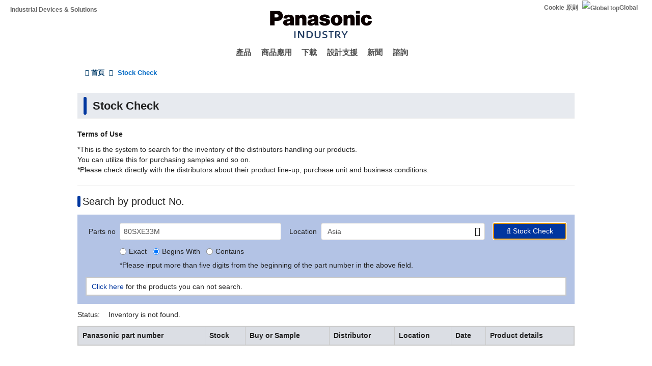

--- FILE ---
content_type: text/css
request_url: https://industrial.panasonic.com/content/css/css_VoDqebenXHWJt1Z8t-8hyvl81tHlSD-fCIKoqUPYslQ.css?delta=1&language=tw&theme=industrials&include=eJyNj9EKwyAMRX9IKuyHJOrtKrWmJJFufz9hK5Q9jL3d5J7ASbzFUFrualKoqr_kaWY2iIs_kAWUP4gWQ1CQpMVfcoiV0_ombKQT-V6ExC0XK9z0D1igvdogh-Jwod3PQhsOltUlFvgsfac6UR9XvO0VBoeH1dLWs_uM7vqb4D4MJjucPtWw-UiKF3rpcp4
body_size: 40987
content:
/* @license GPL-2.0-or-later https://www.drupal.org/licensing/faq */
html{font-family:sans-serif;-ms-text-size-adjust:100%;-webkit-text-size-adjust:100%}body{margin:0}article,aside,details,figcaption,figure,footer,header,hgroup,main,menu,nav,section,summary{display:block}audio,canvas,progress,video{display:inline-block;vertical-align:baseline}audio:not([controls]){display:none;height:0}[hidden],template{display:none}a{background-color:transparent}a:active,a:hover{outline:0}abbr[title]{border-bottom:none;text-decoration:underline;text-decoration:underline dotted}b,strong{font-weight:bold}dfn{font-style:italic}h1{font-size:2em;margin:0.67em 0}mark{background:#ff0;color:#000}small{font-size:80%}sub,sup{font-size:75%;line-height:0;position:relative;vertical-align:baseline}sup{top:-0.5em}sub{bottom:-0.25em}img{border:0}svg:not(:root){overflow:hidden}figure{margin:1em 40px}hr{box-sizing:content-box;height:0}pre{overflow:auto}code,kbd,pre,samp{font-family:monospace,monospace;font-size:1em}button,input,optgroup,select,textarea{color:inherit;font:inherit;margin:0}button{overflow:visible}button,select{text-transform:none}button,html input[type="button"],input[type="reset"],input[type="submit"]{-webkit-appearance:button;cursor:pointer}button[disabled],html input[disabled]{cursor:default}button::-moz-focus-inner,input::-moz-focus-inner{border:0;padding:0}input{line-height:normal}input[type="checkbox"],input[type="radio"]{box-sizing:border-box;padding:0}input[type="number"]::-webkit-inner-spin-button,input[type="number"]::-webkit-outer-spin-button{height:auto}input[type="search"]{-webkit-appearance:textfield;box-sizing:content-box}input[type="search"]::-webkit-search-cancel-button,input[type="search"]::-webkit-search-decoration{-webkit-appearance:none}fieldset{border:1px solid #c0c0c0;margin:0 2px;padding:0.35em 0.625em 0.75em}legend{border:0;padding:0}textarea{overflow:auto}optgroup{font-weight:bold}table{border-collapse:collapse;border-spacing:0}td,th{padding:0}@media print{*,*:before,*:after{color:#000 !important;text-shadow:none !important;background:transparent !important;box-shadow:none !important}a,a:visited{text-decoration:underline}a[href]:after{content:" (" attr(href) ")"}abbr[title]:after{content:" (" attr(title) ")"}a[href^="#"]:after,a[href^="javascript:"]:after{content:""}pre,blockquote{border:1px solid #999;page-break-inside:avoid}thead{display:table-header-group}tr,img{page-break-inside:avoid}img{max-width:100% !important}p,h2,h3{orphans:3;widows:3}h2,h3{page-break-after:avoid}.navbar{display:none}.btn>.caret,.dropup>.btn>.caret{border-top-color:#000 !important}.label{border:1px solid #000}.table{border-collapse:collapse !important}.table td,.table th{background-color:#fff !important}.table-bordered th,.table-bordered td{border:1px solid #ddd !important}}@font-face{font-family:"Glyphicons Halflings";src:url(/themes/custom/industrials/bootstrap/assets/fonts/bootstrap/glyphicons-halflings-regular.eot);src:url(/themes/custom/industrials/bootstrap/assets/fonts/bootstrap/glyphicons-halflings-regular.eot#iefix) format("embedded-opentype"),url(/themes/custom/industrials/bootstrap/assets/fonts/bootstrap/glyphicons-halflings-regular.woff2) format("woff2"),url(/themes/custom/industrials/bootstrap/assets/fonts/bootstrap/glyphicons-halflings-regular.woff) format("woff"),url(/themes/custom/industrials/bootstrap/assets/fonts/bootstrap/glyphicons-halflings-regular.ttf) format("truetype"),url(/themes/custom/industrials/bootstrap/assets/fonts/bootstrap/glyphicons-halflings-regular.svg#glyphicons_halflingsregular) format("svg")}.glyphicon{position:relative;top:1px;display:inline-block;font-family:"Glyphicons Halflings";font-style:normal;font-weight:400;line-height:1;-webkit-font-smoothing:antialiased;-moz-osx-font-smoothing:grayscale}.glyphicon-asterisk:before{content:"\002a"}.glyphicon-plus:before{content:"\002b"}.glyphicon-euro:before,.glyphicon-eur:before{content:"\20ac"}.glyphicon-minus:before{content:"\2212"}.glyphicon-cloud:before{content:"\2601"}.glyphicon-envelope:before{content:"\2709"}.glyphicon-pencil:before{content:"\270f"}.glyphicon-glass:before{content:"\e001"}.glyphicon-music:before{content:"\e002"}.glyphicon-search:before{content:"\e003"}.glyphicon-heart:before{content:"\e005"}.glyphicon-star:before{content:"\e006"}.glyphicon-star-empty:before{content:"\e007"}.glyphicon-user:before{content:"\e008"}.glyphicon-film:before{content:"\e009"}.glyphicon-th-large:before{content:"\e010"}.glyphicon-th:before{content:"\e011"}.glyphicon-th-list:before{content:"\e012"}.glyphicon-ok:before{content:"\e013"}.glyphicon-remove:before{content:"\e014"}.glyphicon-zoom-in:before{content:"\e015"}.glyphicon-zoom-out:before{content:"\e016"}.glyphicon-off:before{content:"\e017"}.glyphicon-signal:before{content:"\e018"}.glyphicon-cog:before{content:"\e019"}.glyphicon-trash:before{content:"\e020"}.glyphicon-home:before{content:"\e021"}.glyphicon-file:before{content:"\e022"}.glyphicon-time:before{content:"\e023"}.glyphicon-road:before{content:"\e024"}.glyphicon-download-alt:before{content:"\e025"}.glyphicon-download:before{content:"\e026"}.glyphicon-upload:before{content:"\e027"}.glyphicon-inbox:before{content:"\e028"}.glyphicon-play-circle:before{content:"\e029"}.glyphicon-repeat:before{content:"\e030"}.glyphicon-refresh:before{content:"\e031"}.glyphicon-list-alt:before{content:"\e032"}.glyphicon-lock:before{content:"\e033"}.glyphicon-flag:before{content:"\e034"}.glyphicon-headphones:before{content:"\e035"}.glyphicon-volume-off:before{content:"\e036"}.glyphicon-volume-down:before{content:"\e037"}.glyphicon-volume-up:before{content:"\e038"}.glyphicon-qrcode:before{content:"\e039"}.glyphicon-barcode:before{content:"\e040"}.glyphicon-tag:before{content:"\e041"}.glyphicon-tags:before{content:"\e042"}.glyphicon-book:before{content:"\e043"}.glyphicon-bookmark:before{content:"\e044"}.glyphicon-print:before{content:"\e045"}.glyphicon-camera:before{content:"\e046"}.glyphicon-font:before{content:"\e047"}.glyphicon-bold:before{content:"\e048"}.glyphicon-italic:before{content:"\e049"}.glyphicon-text-height:before{content:"\e050"}.glyphicon-text-width:before{content:"\e051"}.glyphicon-align-left:before{content:"\e052"}.glyphicon-align-center:before{content:"\e053"}.glyphicon-align-right:before{content:"\e054"}.glyphicon-align-justify:before{content:"\e055"}.glyphicon-list:before{content:"\e056"}.glyphicon-indent-left:before{content:"\e057"}.glyphicon-indent-right:before{content:"\e058"}.glyphicon-facetime-video:before{content:"\e059"}.glyphicon-picture:before{content:"\e060"}.glyphicon-map-marker:before{content:"\e062"}.glyphicon-adjust:before{content:"\e063"}.glyphicon-tint:before{content:"\e064"}.glyphicon-edit:before{content:"\e065"}.glyphicon-share:before{content:"\e066"}.glyphicon-check:before{content:"\e067"}.glyphicon-move:before{content:"\e068"}.glyphicon-step-backward:before{content:"\e069"}.glyphicon-fast-backward:before{content:"\e070"}.glyphicon-backward:before{content:"\e071"}.glyphicon-play:before{content:"\e072"}.glyphicon-pause:before{content:"\e073"}.glyphicon-stop:before{content:"\e074"}.glyphicon-forward:before{content:"\e075"}.glyphicon-fast-forward:before{content:"\e076"}.glyphicon-step-forward:before{content:"\e077"}.glyphicon-eject:before{content:"\e078"}.glyphicon-chevron-left:before{content:"\e079"}.glyphicon-chevron-right:before{content:"\e080"}.glyphicon-plus-sign:before{content:"\e081"}.glyphicon-minus-sign:before{content:"\e082"}.glyphicon-remove-sign:before{content:"\e083"}.glyphicon-ok-sign:before{content:"\e084"}.glyphicon-question-sign:before{content:"\e085"}.glyphicon-info-sign:before{content:"\e086"}.glyphicon-screenshot:before{content:"\e087"}.glyphicon-remove-circle:before{content:"\e088"}.glyphicon-ok-circle:before{content:"\e089"}.glyphicon-ban-circle:before{content:"\e090"}.glyphicon-arrow-left:before{content:"\e091"}.glyphicon-arrow-right:before{content:"\e092"}.glyphicon-arrow-up:before{content:"\e093"}.glyphicon-arrow-down:before{content:"\e094"}.glyphicon-share-alt:before{content:"\e095"}.glyphicon-resize-full:before{content:"\e096"}.glyphicon-resize-small:before{content:"\e097"}.glyphicon-exclamation-sign:before{content:"\e101"}.glyphicon-gift:before{content:"\e102"}.glyphicon-leaf:before{content:"\e103"}.glyphicon-fire:before{content:"\e104"}.glyphicon-eye-open:before{content:"\e105"}.glyphicon-eye-close:before{content:"\e106"}.glyphicon-warning-sign:before{content:"\e107"}.glyphicon-plane:before{content:"\e108"}.glyphicon-calendar:before{content:"\e109"}.glyphicon-random:before{content:"\e110"}.glyphicon-comment:before{content:"\e111"}.glyphicon-magnet:before{content:"\e112"}.glyphicon-chevron-up:before{content:"\e113"}.glyphicon-chevron-down:before{content:"\e114"}.glyphicon-retweet:before{content:"\e115"}.glyphicon-shopping-cart:before{content:"\e116"}.glyphicon-folder-close:before{content:"\e117"}.glyphicon-folder-open:before{content:"\e118"}.glyphicon-resize-vertical:before{content:"\e119"}.glyphicon-resize-horizontal:before{content:"\e120"}.glyphicon-hdd:before{content:"\e121"}.glyphicon-bullhorn:before{content:"\e122"}.glyphicon-bell:before{content:"\e123"}.glyphicon-certificate:before{content:"\e124"}.glyphicon-thumbs-up:before{content:"\e125"}.glyphicon-thumbs-down:before{content:"\e126"}.glyphicon-hand-right:before{content:"\e127"}.glyphicon-hand-left:before{content:"\e128"}.glyphicon-hand-up:before{content:"\e129"}.glyphicon-hand-down:before{content:"\e130"}.glyphicon-circle-arrow-right:before{content:"\e131"}.glyphicon-circle-arrow-left:before{content:"\e132"}.glyphicon-circle-arrow-up:before{content:"\e133"}.glyphicon-circle-arrow-down:before{content:"\e134"}.glyphicon-globe:before{content:"\e135"}.glyphicon-wrench:before{content:"\e136"}.glyphicon-tasks:before{content:"\e137"}.glyphicon-filter:before{content:"\e138"}.glyphicon-briefcase:before{content:"\e139"}.glyphicon-fullscreen:before{content:"\e140"}.glyphicon-dashboard:before{content:"\e141"}.glyphicon-paperclip:before{content:"\e142"}.glyphicon-heart-empty:before{content:"\e143"}.glyphicon-link:before{content:"\e144"}.glyphicon-phone:before{content:"\e145"}.glyphicon-pushpin:before{content:"\e146"}.glyphicon-usd:before{content:"\e148"}.glyphicon-gbp:before{content:"\e149"}.glyphicon-sort:before{content:"\e150"}.glyphicon-sort-by-alphabet:before{content:"\e151"}.glyphicon-sort-by-alphabet-alt:before{content:"\e152"}.glyphicon-sort-by-order:before{content:"\e153"}.glyphicon-sort-by-order-alt:before{content:"\e154"}.glyphicon-sort-by-attributes:before{content:"\e155"}.glyphicon-sort-by-attributes-alt:before{content:"\e156"}.glyphicon-unchecked:before{content:"\e157"}.glyphicon-expand:before{content:"\e158"}.glyphicon-collapse-down:before{content:"\e159"}.glyphicon-collapse-up:before{content:"\e160"}.glyphicon-log-in:before{content:"\e161"}.glyphicon-flash:before{content:"\e162"}.glyphicon-log-out:before{content:"\e163"}.glyphicon-new-window:before{content:"\e164"}.glyphicon-record:before{content:"\e165"}.glyphicon-save:before{content:"\e166"}.glyphicon-open:before{content:"\e167"}.glyphicon-saved:before{content:"\e168"}.glyphicon-import:before{content:"\e169"}.glyphicon-export:before{content:"\e170"}.glyphicon-send:before{content:"\e171"}.glyphicon-floppy-disk:before{content:"\e172"}.glyphicon-floppy-saved:before{content:"\e173"}.glyphicon-floppy-remove:before{content:"\e174"}.glyphicon-floppy-save:before{content:"\e175"}.glyphicon-floppy-open:before{content:"\e176"}.glyphicon-credit-card:before{content:"\e177"}.glyphicon-transfer:before{content:"\e178"}.glyphicon-cutlery:before{content:"\e179"}.glyphicon-header:before{content:"\e180"}.glyphicon-compressed:before{content:"\e181"}.glyphicon-earphone:before{content:"\e182"}.glyphicon-phone-alt:before{content:"\e183"}.glyphicon-tower:before{content:"\e184"}.glyphicon-stats:before{content:"\e185"}.glyphicon-sd-video:before{content:"\e186"}.glyphicon-hd-video:before{content:"\e187"}.glyphicon-subtitles:before{content:"\e188"}.glyphicon-sound-stereo:before{content:"\e189"}.glyphicon-sound-dolby:before{content:"\e190"}.glyphicon-sound-5-1:before{content:"\e191"}.glyphicon-sound-6-1:before{content:"\e192"}.glyphicon-sound-7-1:before{content:"\e193"}.glyphicon-copyright-mark:before{content:"\e194"}.glyphicon-registration-mark:before{content:"\e195"}.glyphicon-cloud-download:before{content:"\e197"}.glyphicon-cloud-upload:before{content:"\e198"}.glyphicon-tree-conifer:before{content:"\e199"}.glyphicon-tree-deciduous:before{content:"\e200"}.glyphicon-cd:before{content:"\e201"}.glyphicon-save-file:before{content:"\e202"}.glyphicon-open-file:before{content:"\e203"}.glyphicon-level-up:before{content:"\e204"}.glyphicon-copy:before{content:"\e205"}.glyphicon-paste:before{content:"\e206"}.glyphicon-alert:before{content:"\e209"}.glyphicon-equalizer:before{content:"\e210"}.glyphicon-king:before{content:"\e211"}.glyphicon-queen:before{content:"\e212"}.glyphicon-pawn:before{content:"\e213"}.glyphicon-bishop:before{content:"\e214"}.glyphicon-knight:before{content:"\e215"}.glyphicon-baby-formula:before{content:"\e216"}.glyphicon-tent:before{content:"\26fa"}.glyphicon-blackboard:before{content:"\e218"}.glyphicon-bed:before{content:"\e219"}.glyphicon-apple:before{content:"\f8ff"}.glyphicon-erase:before{content:"\e221"}.glyphicon-hourglass:before{content:"\231b"}.glyphicon-lamp:before{content:"\e223"}.glyphicon-duplicate:before{content:"\e224"}.glyphicon-piggy-bank:before{content:"\e225"}.glyphicon-scissors:before{content:"\e226"}.glyphicon-bitcoin:before{content:"\e227"}.glyphicon-btc:before{content:"\e227"}.glyphicon-xbt:before{content:"\e227"}.glyphicon-yen:before{content:"\00a5"}.glyphicon-jpy:before{content:"\00a5"}.glyphicon-ruble:before{content:"\20bd"}.glyphicon-rub:before{content:"\20bd"}.glyphicon-scale:before{content:"\e230"}.glyphicon-ice-lolly:before{content:"\e231"}.glyphicon-ice-lolly-tasted:before{content:"\e232"}.glyphicon-education:before{content:"\e233"}.glyphicon-option-horizontal:before{content:"\e234"}.glyphicon-option-vertical:before{content:"\e235"}.glyphicon-menu-hamburger:before{content:"\e236"}.glyphicon-modal-window:before{content:"\e237"}.glyphicon-oil:before{content:"\e238"}.glyphicon-grain:before{content:"\e239"}.glyphicon-sunglasses:before{content:"\e240"}.glyphicon-text-size:before{content:"\e241"}.glyphicon-text-color:before{content:"\e242"}.glyphicon-text-background:before{content:"\e243"}.glyphicon-object-align-top:before{content:"\e244"}.glyphicon-object-align-bottom:before{content:"\e245"}.glyphicon-object-align-horizontal:before{content:"\e246"}.glyphicon-object-align-left:before{content:"\e247"}.glyphicon-object-align-vertical:before{content:"\e248"}.glyphicon-object-align-right:before{content:"\e249"}.glyphicon-triangle-right:before{content:"\e250"}.glyphicon-triangle-left:before{content:"\e251"}.glyphicon-triangle-bottom:before{content:"\e252"}.glyphicon-triangle-top:before{content:"\e253"}.glyphicon-console:before{content:"\e254"}.glyphicon-superscript:before{content:"\e255"}.glyphicon-subscript:before{content:"\e256"}.glyphicon-menu-left:before{content:"\e257"}.glyphicon-menu-right:before{content:"\e258"}.glyphicon-menu-down:before{content:"\e259"}.glyphicon-menu-up:before{content:"\e260"}*{-webkit-box-sizing:border-box;-moz-box-sizing:border-box;box-sizing:border-box}*:before,*:after{-webkit-box-sizing:border-box;-moz-box-sizing:border-box;box-sizing:border-box}html{font-size:10px;-webkit-tap-highlight-color:transparent}body{font-family:"Helvetica Neue",Helvetica,Arial,sans-serif;font-size:14px;line-height:1.42857;color:#6e6e6e;background-color:#fff}input,button,select,textarea{font-family:inherit;font-size:inherit;line-height:inherit}a{color:#00369f;text-decoration:none}a:hover,a:focus{color:#001c52;text-decoration:underline}a:focus{outline:5px auto -webkit-focus-ring-color;outline-offset:-2px}figure{margin:0}img{vertical-align:middle}.img-responsive{display:block;max-width:100%;height:auto}.img-rounded{border-radius:6px}.img-thumbnail{padding:4px;line-height:1.42857;background-color:#fff;border:1px solid #ddd;border-radius:4px;-webkit-transition:all 0.2s ease-in-out;-o-transition:all 0.2s ease-in-out;transition:all 0.2s ease-in-out;display:inline-block;max-width:100%;height:auto}.img-circle{border-radius:50%}hr{margin-top:20px;margin-bottom:20px;border:0;border-top:1px solid #f0f0f0}.sr-only{position:absolute;width:1px;height:1px;padding:0;margin:-1px;overflow:hidden;clip:rect(0,0,0,0);border:0}.sr-only-focusable:active,.sr-only-focusable:focus{position:static;width:auto;height:auto;margin:0;overflow:visible;clip:auto}[role="button"]{cursor:pointer}h1,h2,h3,h4,h5,h6,.h1,.h2,.h3,.h4,.h5,.h6{font-family:inherit;font-weight:500;line-height:1.1;color:inherit}h1 small,h1 .small,h2 small,h2 .small,h3 small,h3 .small,h4 small,h4 .small,h5 small,h5 .small,h6 small,h6 .small,.h1 small,.h1 .small,.h2 small,.h2 .small,.h3 small,.h3 .small,.h4 small,.h4 .small,.h5 small,.h5 .small,.h6 small,.h6 .small{font-weight:400;line-height:1;color:#777}h1,.h1,h2,.h2,h3,.h3{margin-top:20px;margin-bottom:10px}h1 small,h1 .small,.h1 small,.h1 .small,h2 small,h2 .small,.h2 small,.h2 .small,h3 small,h3 .small,.h3 small,.h3 .small{font-size:65%}h4,.h4,h5,.h5,h6,.h6{margin-top:10px;margin-bottom:10px}h4 small,h4 .small,.h4 small,.h4 .small,h5 small,h5 .small,.h5 small,.h5 .small,h6 small,h6 .small,.h6 small,.h6 .small{font-size:75%}h1,.h1{font-size:36px}h2,.h2{font-size:30px}h3,.h3{font-size:24px}h4,.h4{font-size:18px}h5,.h5{font-size:14px}h6,.h6{font-size:12px}p{margin:0 0 10px}.lead{margin-bottom:20px;font-size:16px;font-weight:300;line-height:1.4}@media (min-width:768px){.lead{font-size:21px}}small,.small{font-size:85%}mark,.mark{padding:.2em;background-color:#fcf8e3}.text-left{text-align:left}.text-right{text-align:right}.text-center{text-align:center}.text-justify{text-align:justify}.text-nowrap{white-space:nowrap}.text-lowercase{text-transform:lowercase}.text-uppercase,.initialism{text-transform:uppercase}.text-capitalize{text-transform:capitalize}.text-muted{color:#777}.text-primary{color:#00369f}a.text-primary:hover,a.text-primary:focus{color:#00256c}.text-success{color:#3c763d}a.text-success:hover,a.text-success:focus{color:#2b542c}.text-info{color:#31708f}a.text-info:hover,a.text-info:focus{color:#245269}.text-warning{color:#8a6d3b}a.text-warning:hover,a.text-warning:focus{color:#66512c}.text-danger{color:#a94442}a.text-danger:hover,a.text-danger:focus{color:#843534}.bg-primary{color:#fff}.bg-primary{background-color:#00369f}a.bg-primary:hover,a.bg-primary:focus{background-color:#00256c}.bg-success{background-color:#dff0d8}a.bg-success:hover,a.bg-success:focus{background-color:#c1e2b3}.bg-info{background-color:#d9edf7}a.bg-info:hover,a.bg-info:focus{background-color:#afd9ee}.bg-warning{background-color:#fcf8e3}a.bg-warning:hover,a.bg-warning:focus{background-color:#f7ecb5}.bg-danger{background-color:#f2dede}a.bg-danger:hover,a.bg-danger:focus{background-color:#e4b9b9}.page-header{padding-bottom:9px;margin:40px 0 20px;border-bottom:1px solid #f0f0f0}ul,ol{margin-top:0;margin-bottom:10px}ul ul,ul ol,ol ul,ol ol{margin-bottom:0}.list-unstyled{padding-left:0;list-style:none}.list-inline{padding-left:0;list-style:none;margin-left:-5px}.list-inline>li{display:inline-block;padding-right:5px;padding-left:5px}dl{margin-top:0;margin-bottom:20px}dt,dd{line-height:1.42857}dt{font-weight:700}dd{margin-left:0}.dl-horizontal dd:before,.dl-horizontal dd:after{display:table;content:" "}.dl-horizontal dd:after{clear:both}@media (min-width:768px){.dl-horizontal dt{float:left;width:160px;clear:left;text-align:right;overflow:hidden;text-overflow:ellipsis;white-space:nowrap}.dl-horizontal dd{margin-left:180px}}abbr[title],abbr[data-original-title]{cursor:help}.initialism{font-size:90%}blockquote{padding:10px 20px;margin:0 0 20px;font-size:17.5px;border-left:5px solid #f0f0f0}blockquote p:last-child,blockquote ul:last-child,blockquote ol:last-child{margin-bottom:0}blockquote footer,blockquote small,blockquote .small{display:block;font-size:80%;line-height:1.42857;color:#777}blockquote footer:before,blockquote small:before,blockquote .small:before{content:"\2014 \00A0"}.blockquote-reverse,blockquote.pull-right{padding-right:15px;padding-left:0;text-align:right;border-right:5px solid #f0f0f0;border-left:0}.blockquote-reverse footer:before,.blockquote-reverse small:before,.blockquote-reverse .small:before,blockquote.pull-right footer:before,blockquote.pull-right small:before,blockquote.pull-right .small:before{content:""}.blockquote-reverse footer:after,.blockquote-reverse small:after,.blockquote-reverse .small:after,blockquote.pull-right footer:after,blockquote.pull-right small:after,blockquote.pull-right .small:after{content:"\00A0 \2014"}address{margin-bottom:20px;font-style:normal;line-height:1.42857}code,kbd,pre,samp{font-family:Menlo,Monaco,Consolas,"Courier New",monospace}code{padding:2px 4px;font-size:90%;color:#c7254e;background-color:#f9f2f4;border-radius:4px}kbd{padding:2px 4px;font-size:90%;color:#fff;background-color:#333;border-radius:3px;box-shadow:inset 0 -1px 0 rgba(0,0,0,0.25)}kbd kbd{padding:0;font-size:100%;font-weight:700;box-shadow:none}pre{display:block;padding:9.5px;margin:0 0 10px;font-size:13px;line-height:1.42857;color:#6e6e6e;word-break:break-all;word-wrap:break-word;background-color:#f5f5f5;border:1px solid #ccc;border-radius:4px}pre code{padding:0;font-size:inherit;color:inherit;white-space:pre-wrap;background-color:transparent;border-radius:0}.pre-scrollable{max-height:340px;overflow-y:scroll}.container{padding-right:15px;padding-left:15px;margin-right:auto;margin-left:auto}.container:before,.container:after{display:table;content:" "}.container:after{clear:both}@media (min-width:768px){.container{width:750px}}@media (min-width:992px){.container{width:970px}}@media (min-width:1200px){.container{width:1170px}}.container-fluid{padding-right:15px;padding-left:15px;margin-right:auto;margin-left:auto}.container-fluid:before,.container-fluid:after{display:table;content:" "}.container-fluid:after{clear:both}.row{margin-right:-15px;margin-left:-15px}.row:before,.row:after{display:table;content:" "}.row:after{clear:both}.row-no-gutters{margin-right:0;margin-left:0}.row-no-gutters [class*="col-"]{padding-right:0;padding-left:0}.col-xs-1,.col-sm-1,.col-md-1,.col-lg-1,.col-xs-2,.col-sm-2,.col-md-2,.col-lg-2,.col-xs-3,.col-sm-3,.col-md-3,.col-lg-3,.col-xs-4,.col-sm-4,.col-md-4,.col-lg-4,.col-xs-5,.col-sm-5,.col-md-5,.col-lg-5,.col-xs-6,.col-sm-6,.col-md-6,.col-lg-6,.col-xs-7,.col-sm-7,.col-md-7,.col-lg-7,.col-xs-8,.col-sm-8,.col-md-8,.col-lg-8,.col-xs-9,.col-sm-9,.col-md-9,.col-lg-9,.col-xs-10,.col-sm-10,.col-md-10,.col-lg-10,.col-xs-11,.col-sm-11,.col-md-11,.col-lg-11,.col-xs-12,.col-sm-12,.col-md-12,.col-lg-12{position:relative;min-height:1px;padding-right:15px;padding-left:15px}.col-xs-1,.col-xs-2,.col-xs-3,.col-xs-4,.col-xs-5,.col-xs-6,.col-xs-7,.col-xs-8,.col-xs-9,.col-xs-10,.col-xs-11,.col-xs-12{float:left}.col-xs-1{width:8.33333%}.col-xs-2{width:16.66667%}.col-xs-3{width:25%}.col-xs-4{width:33.33333%}.col-xs-5{width:41.66667%}.col-xs-6{width:50%}.col-xs-7{width:58.33333%}.col-xs-8{width:66.66667%}.col-xs-9{width:75%}.col-xs-10{width:83.33333%}.col-xs-11{width:91.66667%}.col-xs-12{width:100%}.col-xs-pull-0{right:auto}.col-xs-pull-1{right:8.33333%}.col-xs-pull-2{right:16.66667%}.col-xs-pull-3{right:25%}.col-xs-pull-4{right:33.33333%}.col-xs-pull-5{right:41.66667%}.col-xs-pull-6{right:50%}.col-xs-pull-7{right:58.33333%}.col-xs-pull-8{right:66.66667%}.col-xs-pull-9{right:75%}.col-xs-pull-10{right:83.33333%}.col-xs-pull-11{right:91.66667%}.col-xs-pull-12{right:100%}.col-xs-push-0{left:auto}.col-xs-push-1{left:8.33333%}.col-xs-push-2{left:16.66667%}.col-xs-push-3{left:25%}.col-xs-push-4{left:33.33333%}.col-xs-push-5{left:41.66667%}.col-xs-push-6{left:50%}.col-xs-push-7{left:58.33333%}.col-xs-push-8{left:66.66667%}.col-xs-push-9{left:75%}.col-xs-push-10{left:83.33333%}.col-xs-push-11{left:91.66667%}.col-xs-push-12{left:100%}.col-xs-offset-0{margin-left:0%}.col-xs-offset-1{margin-left:8.33333%}.col-xs-offset-2{margin-left:16.66667%}.col-xs-offset-3{margin-left:25%}.col-xs-offset-4{margin-left:33.33333%}.col-xs-offset-5{margin-left:41.66667%}.col-xs-offset-6{margin-left:50%}.col-xs-offset-7{margin-left:58.33333%}.col-xs-offset-8{margin-left:66.66667%}.col-xs-offset-9{margin-left:75%}.col-xs-offset-10{margin-left:83.33333%}.col-xs-offset-11{margin-left:91.66667%}.col-xs-offset-12{margin-left:100%}@media (min-width:768px){.col-sm-1,.col-sm-2,.col-sm-3,.col-sm-4,.col-sm-5,.col-sm-6,.col-sm-7,.col-sm-8,.col-sm-9,.col-sm-10,.col-sm-11,.col-sm-12{float:left}.col-sm-1{width:8.33333%}.col-sm-2{width:16.66667%}.col-sm-3{width:25%}.col-sm-4{width:33.33333%}.col-sm-5{width:41.66667%}.col-sm-6{width:50%}.col-sm-7{width:58.33333%}.col-sm-8{width:66.66667%}.col-sm-9{width:75%}.col-sm-10{width:83.33333%}.col-sm-11{width:91.66667%}.col-sm-12{width:100%}.col-sm-pull-0{right:auto}.col-sm-pull-1{right:8.33333%}.col-sm-pull-2{right:16.66667%}.col-sm-pull-3{right:25%}.col-sm-pull-4{right:33.33333%}.col-sm-pull-5{right:41.66667%}.col-sm-pull-6{right:50%}.col-sm-pull-7{right:58.33333%}.col-sm-pull-8{right:66.66667%}.col-sm-pull-9{right:75%}.col-sm-pull-10{right:83.33333%}.col-sm-pull-11{right:91.66667%}.col-sm-pull-12{right:100%}.col-sm-push-0{left:auto}.col-sm-push-1{left:8.33333%}.col-sm-push-2{left:16.66667%}.col-sm-push-3{left:25%}.col-sm-push-4{left:33.33333%}.col-sm-push-5{left:41.66667%}.col-sm-push-6{left:50%}.col-sm-push-7{left:58.33333%}.col-sm-push-8{left:66.66667%}.col-sm-push-9{left:75%}.col-sm-push-10{left:83.33333%}.col-sm-push-11{left:91.66667%}.col-sm-push-12{left:100%}.col-sm-offset-0{margin-left:0%}.col-sm-offset-1{margin-left:8.33333%}.col-sm-offset-2{margin-left:16.66667%}.col-sm-offset-3{margin-left:25%}.col-sm-offset-4{margin-left:33.33333%}.col-sm-offset-5{margin-left:41.66667%}.col-sm-offset-6{margin-left:50%}.col-sm-offset-7{margin-left:58.33333%}.col-sm-offset-8{margin-left:66.66667%}.col-sm-offset-9{margin-left:75%}.col-sm-offset-10{margin-left:83.33333%}.col-sm-offset-11{margin-left:91.66667%}.col-sm-offset-12{margin-left:100%}}@media (min-width:992px){.col-md-1,.col-md-2,.col-md-3,.col-md-4,.col-md-5,.col-md-6,.col-md-7,.col-md-8,.col-md-9,.col-md-10,.col-md-11,.col-md-12{float:left}.col-md-1{width:8.33333%}.col-md-2{width:16.66667%}.col-md-3{width:25%}.col-md-4{width:33.33333%}.col-md-5{width:41.66667%}.col-md-6{width:50%}.col-md-7{width:58.33333%}.col-md-8{width:66.66667%}.col-md-9{width:75%}.col-md-10{width:83.33333%}.col-md-11{width:91.66667%}.col-md-12{width:100%}.col-md-pull-0{right:auto}.col-md-pull-1{right:8.33333%}.col-md-pull-2{right:16.66667%}.col-md-pull-3{right:25%}.col-md-pull-4{right:33.33333%}.col-md-pull-5{right:41.66667%}.col-md-pull-6{right:50%}.col-md-pull-7{right:58.33333%}.col-md-pull-8{right:66.66667%}.col-md-pull-9{right:75%}.col-md-pull-10{right:83.33333%}.col-md-pull-11{right:91.66667%}.col-md-pull-12{right:100%}.col-md-push-0{left:auto}.col-md-push-1{left:8.33333%}.col-md-push-2{left:16.66667%}.col-md-push-3{left:25%}.col-md-push-4{left:33.33333%}.col-md-push-5{left:41.66667%}.col-md-push-6{left:50%}.col-md-push-7{left:58.33333%}.col-md-push-8{left:66.66667%}.col-md-push-9{left:75%}.col-md-push-10{left:83.33333%}.col-md-push-11{left:91.66667%}.col-md-push-12{left:100%}.col-md-offset-0{margin-left:0%}.col-md-offset-1{margin-left:8.33333%}.col-md-offset-2{margin-left:16.66667%}.col-md-offset-3{margin-left:25%}.col-md-offset-4{margin-left:33.33333%}.col-md-offset-5{margin-left:41.66667%}.col-md-offset-6{margin-left:50%}.col-md-offset-7{margin-left:58.33333%}.col-md-offset-8{margin-left:66.66667%}.col-md-offset-9{margin-left:75%}.col-md-offset-10{margin-left:83.33333%}.col-md-offset-11{margin-left:91.66667%}.col-md-offset-12{margin-left:100%}}@media (min-width:1200px){.col-lg-1,.col-lg-2,.col-lg-3,.col-lg-4,.col-lg-5,.col-lg-6,.col-lg-7,.col-lg-8,.col-lg-9,.col-lg-10,.col-lg-11,.col-lg-12{float:left}.col-lg-1{width:8.33333%}.col-lg-2{width:16.66667%}.col-lg-3{width:25%}.col-lg-4{width:33.33333%}.col-lg-5{width:41.66667%}.col-lg-6{width:50%}.col-lg-7{width:58.33333%}.col-lg-8{width:66.66667%}.col-lg-9{width:75%}.col-lg-10{width:83.33333%}.col-lg-11{width:91.66667%}.col-lg-12{width:100%}.col-lg-pull-0{right:auto}.col-lg-pull-1{right:8.33333%}.col-lg-pull-2{right:16.66667%}.col-lg-pull-3{right:25%}.col-lg-pull-4{right:33.33333%}.col-lg-pull-5{right:41.66667%}.col-lg-pull-6{right:50%}.col-lg-pull-7{right:58.33333%}.col-lg-pull-8{right:66.66667%}.col-lg-pull-9{right:75%}.col-lg-pull-10{right:83.33333%}.col-lg-pull-11{right:91.66667%}.col-lg-pull-12{right:100%}.col-lg-push-0{left:auto}.col-lg-push-1{left:8.33333%}.col-lg-push-2{left:16.66667%}.col-lg-push-3{left:25%}.col-lg-push-4{left:33.33333%}.col-lg-push-5{left:41.66667%}.col-lg-push-6{left:50%}.col-lg-push-7{left:58.33333%}.col-lg-push-8{left:66.66667%}.col-lg-push-9{left:75%}.col-lg-push-10{left:83.33333%}.col-lg-push-11{left:91.66667%}.col-lg-push-12{left:100%}.col-lg-offset-0{margin-left:0%}.col-lg-offset-1{margin-left:8.33333%}.col-lg-offset-2{margin-left:16.66667%}.col-lg-offset-3{margin-left:25%}.col-lg-offset-4{margin-left:33.33333%}.col-lg-offset-5{margin-left:41.66667%}.col-lg-offset-6{margin-left:50%}.col-lg-offset-7{margin-left:58.33333%}.col-lg-offset-8{margin-left:66.66667%}.col-lg-offset-9{margin-left:75%}.col-lg-offset-10{margin-left:83.33333%}.col-lg-offset-11{margin-left:91.66667%}.col-lg-offset-12{margin-left:100%}}table{background-color:transparent}table col[class*="col-"]{position:static;display:table-column;float:none}table td[class*="col-"],table th[class*="col-"]{position:static;display:table-cell;float:none}caption{padding-top:8px;padding-bottom:8px;color:#777;text-align:left}th{text-align:left}.table{width:100%;max-width:100%;margin-bottom:20px}.table>thead>tr>th,.table>thead>tr>td,.table>tbody>tr>th,.table>tbody>tr>td,.table>tfoot>tr>th,.table>tfoot>tr>td{padding:8px;line-height:1.42857;vertical-align:top;border-top:1px solid #c9c9c9}.table>thead>tr>th{vertical-align:bottom;border-bottom:2px solid #c9c9c9}.table>caption+thead>tr:first-child>th,.table>caption+thead>tr:first-child>td,.table>colgroup+thead>tr:first-child>th,.table>colgroup+thead>tr:first-child>td,.table>thead:first-child>tr:first-child>th,.table>thead:first-child>tr:first-child>td{border-top:0}.table>tbody+tbody{border-top:2px solid #c9c9c9}.table .table{background-color:#fff}.table-condensed>thead>tr>th,.table-condensed>thead>tr>td,.table-condensed>tbody>tr>th,.table-condensed>tbody>tr>td,.table-condensed>tfoot>tr>th,.table-condensed>tfoot>tr>td{padding:5px}.table-bordered{border:1px solid #c9c9c9}.table-bordered>thead>tr>th,.table-bordered>thead>tr>td,.table-bordered>tbody>tr>th,.table-bordered>tbody>tr>td,.table-bordered>tfoot>tr>th,.table-bordered>tfoot>tr>td{border:1px solid #c9c9c9}.table-bordered>thead>tr>th,.table-bordered>thead>tr>td{border-bottom-width:2px}.table-striped>tbody>tr:nth-of-type(odd){background-color:#f9f9f9}.table-hover>tbody>tr:hover{background-color:#fffcdb}.table>thead>tr>td.active,.table>thead>tr>th.active,.table>thead>tr.active>td,.table>thead>tr.active>th,.table>tbody>tr>td.active,.table>tbody>tr>th.active,.table>tbody>tr.active>td,.table>tbody>tr.active>th,.table>tfoot>tr>td.active,.table>tfoot>tr>th.active,.table>tfoot>tr.active>td,.table>tfoot>tr.active>th{background-color:#fffcdb}.table-hover>tbody>tr>td.active:hover,.table-hover>tbody>tr>th.active:hover,.table-hover>tbody>tr.active:hover>td,.table-hover>tbody>tr:hover>.active,.table-hover>tbody>tr.active:hover>th{background-color:#fffac2}.table>thead>tr>td.success,.table>thead>tr>th.success,.table>thead>tr.success>td,.table>thead>tr.success>th,.table>tbody>tr>td.success,.table>tbody>tr>th.success,.table>tbody>tr.success>td,.table>tbody>tr.success>th,.table>tfoot>tr>td.success,.table>tfoot>tr>th.success,.table>tfoot>tr.success>td,.table>tfoot>tr.success>th{background-color:#dff0d8}.table-hover>tbody>tr>td.success:hover,.table-hover>tbody>tr>th.success:hover,.table-hover>tbody>tr.success:hover>td,.table-hover>tbody>tr:hover>.success,.table-hover>tbody>tr.success:hover>th{background-color:#d0e9c6}.table>thead>tr>td.info,.table>thead>tr>th.info,.table>thead>tr.info>td,.table>thead>tr.info>th,.table>tbody>tr>td.info,.table>tbody>tr>th.info,.table>tbody>tr.info>td,.table>tbody>tr.info>th,.table>tfoot>tr>td.info,.table>tfoot>tr>th.info,.table>tfoot>tr.info>td,.table>tfoot>tr.info>th{background-color:#d9edf7}.table-hover>tbody>tr>td.info:hover,.table-hover>tbody>tr>th.info:hover,.table-hover>tbody>tr.info:hover>td,.table-hover>tbody>tr:hover>.info,.table-hover>tbody>tr.info:hover>th{background-color:#c4e3f3}.table>thead>tr>td.warning,.table>thead>tr>th.warning,.table>thead>tr.warning>td,.table>thead>tr.warning>th,.table>tbody>tr>td.warning,.table>tbody>tr>th.warning,.table>tbody>tr.warning>td,.table>tbody>tr.warning>th,.table>tfoot>tr>td.warning,.table>tfoot>tr>th.warning,.table>tfoot>tr.warning>td,.table>tfoot>tr.warning>th{background-color:#fcf8e3}.table-hover>tbody>tr>td.warning:hover,.table-hover>tbody>tr>th.warning:hover,.table-hover>tbody>tr.warning:hover>td,.table-hover>tbody>tr:hover>.warning,.table-hover>tbody>tr.warning:hover>th{background-color:#faf2cc}.table>thead>tr>td.danger,.table>thead>tr>th.danger,.table>thead>tr.danger>td,.table>thead>tr.danger>th,.table>tbody>tr>td.danger,.table>tbody>tr>th.danger,.table>tbody>tr.danger>td,.table>tbody>tr.danger>th,.table>tfoot>tr>td.danger,.table>tfoot>tr>th.danger,.table>tfoot>tr.danger>td,.table>tfoot>tr.danger>th{background-color:#f2dede}.table-hover>tbody>tr>td.danger:hover,.table-hover>tbody>tr>th.danger:hover,.table-hover>tbody>tr.danger:hover>td,.table-hover>tbody>tr:hover>.danger,.table-hover>tbody>tr.danger:hover>th{background-color:#ebcccc}.table-responsive{min-height:.01%;overflow-x:auto}@media screen and (max-width:767px){.table-responsive{width:100%;margin-bottom:15px;overflow-y:hidden;-ms-overflow-style:-ms-autohiding-scrollbar;border:1px solid #c9c9c9}.table-responsive>.table{margin-bottom:0}.table-responsive>.table>thead>tr>th,.table-responsive>.table>thead>tr>td,.table-responsive>.table>tbody>tr>th,.table-responsive>.table>tbody>tr>td,.table-responsive>.table>tfoot>tr>th,.table-responsive>.table>tfoot>tr>td{white-space:nowrap}.table-responsive>.table-bordered{border:0}.table-responsive>.table-bordered>thead>tr>th:first-child,.table-responsive>.table-bordered>thead>tr>td:first-child,.table-responsive>.table-bordered>tbody>tr>th:first-child,.table-responsive>.table-bordered>tbody>tr>td:first-child,.table-responsive>.table-bordered>tfoot>tr>th:first-child,.table-responsive>.table-bordered>tfoot>tr>td:first-child{border-left:0}.table-responsive>.table-bordered>thead>tr>th:last-child,.table-responsive>.table-bordered>thead>tr>td:last-child,.table-responsive>.table-bordered>tbody>tr>th:last-child,.table-responsive>.table-bordered>tbody>tr>td:last-child,.table-responsive>.table-bordered>tfoot>tr>th:last-child,.table-responsive>.table-bordered>tfoot>tr>td:last-child{border-right:0}.table-responsive>.table-bordered>tbody>tr:last-child>th,.table-responsive>.table-bordered>tbody>tr:last-child>td,.table-responsive>.table-bordered>tfoot>tr:last-child>th,.table-responsive>.table-bordered>tfoot>tr:last-child>td{border-bottom:0}}fieldset{min-width:0;padding:0;margin:0;border:0}legend{display:block;width:100%;padding:0;margin-bottom:20px;font-size:21px;line-height:inherit;color:#6e6e6e;border:0;border-bottom:1px solid #e5e5e5}label{display:inline-block;max-width:100%;margin-bottom:5px;font-weight:700}input[type="search"]{-webkit-box-sizing:border-box;-moz-box-sizing:border-box;box-sizing:border-box;-webkit-appearance:none;appearance:none}input[type="radio"],input[type="checkbox"]{margin:4px 0 0;margin-top:1px \9;line-height:normal}input[type="radio"][disabled],input[type="radio"].disabled,fieldset[disabled] input[type="radio"],input[type="checkbox"][disabled],input[type="checkbox"].disabled,fieldset[disabled] input[type="checkbox"]{cursor:not-allowed}input[type="file"]{display:block}input[type="range"]{display:block;width:100%}select[multiple],select[size]{height:auto}input[type="file"]:focus,input[type="radio"]:focus,input[type="checkbox"]:focus{outline:5px auto -webkit-focus-ring-color;outline-offset:-2px}output{display:block;padding-top:7px;font-size:14px;line-height:1.42857;color:#555}.form-control{display:block;width:100%;height:34px;padding:6px 12px;font-size:14px;line-height:1.42857;color:#555;background-color:#fff;background-image:none;border:1px solid #ccc;border-radius:4px;-webkit-box-shadow:inset 0 1px 1px rgba(0,0,0,0.075);box-shadow:inset 0 1px 1px rgba(0,0,0,0.075);-webkit-transition:border-color ease-in-out 0.15s,box-shadow ease-in-out 0.15s;-o-transition:border-color ease-in-out 0.15s,box-shadow ease-in-out 0.15s;transition:border-color ease-in-out 0.15s,box-shadow ease-in-out 0.15s}.form-control:focus{border-color:#66afe9;outline:0;-webkit-box-shadow:inset 0 1px 1px rgba(0,0,0,0.075),0 0 8px rgba(102,175,233,0.6);box-shadow:inset 0 1px 1px rgba(0,0,0,0.075),0 0 8px rgba(102,175,233,0.6)}.form-control::-moz-placeholder{color:#999;opacity:1}.form-control:-ms-input-placeholder{color:#999}.form-control::-webkit-input-placeholder{color:#999}.form-control::-ms-expand{background-color:transparent;border:0}.form-control[disabled],.form-control[readonly],fieldset[disabled] .form-control{background-color:#f0f0f0;opacity:1}.form-control[disabled],fieldset[disabled] .form-control{cursor:not-allowed}textarea.form-control{height:auto}@media screen and (-webkit-min-device-pixel-ratio:0){input[type="date"].form-control,input[type="time"].form-control,input[type="datetime-local"].form-control,input[type="month"].form-control{line-height:34px}input[type="date"].input-sm,.input-group-sm>input[type="date"].form-control,.input-group-sm>input[type="date"].input-group-addon,.input-group-sm>.input-group-btn>input[type="date"].btn,.input-group-sm input[type="date"],input[type="time"].input-sm,.input-group-sm>input[type="time"].form-control,.input-group-sm>input[type="time"].input-group-addon,.input-group-sm>.input-group-btn>input[type="time"].btn,.input-group-sm input[type="time"],input[type="datetime-local"].input-sm,.input-group-sm>input[type="datetime-local"].form-control,.input-group-sm>input[type="datetime-local"].input-group-addon,.input-group-sm>.input-group-btn>input[type="datetime-local"].btn,.input-group-sm input[type="datetime-local"],input[type="month"].input-sm,.input-group-sm>input[type="month"].form-control,.input-group-sm>input[type="month"].input-group-addon,.input-group-sm>.input-group-btn>input[type="month"].btn,.input-group-sm input[type="month"]{line-height:30px}input[type="date"].input-lg,.input-group-lg>input[type="date"].form-control,.input-group-lg>input[type="date"].input-group-addon,.input-group-lg>.input-group-btn>input[type="date"].btn,.input-group-lg input[type="date"],input[type="time"].input-lg,.input-group-lg>input[type="time"].form-control,.input-group-lg>input[type="time"].input-group-addon,.input-group-lg>.input-group-btn>input[type="time"].btn,.input-group-lg input[type="time"],input[type="datetime-local"].input-lg,.input-group-lg>input[type="datetime-local"].form-control,.input-group-lg>input[type="datetime-local"].input-group-addon,.input-group-lg>.input-group-btn>input[type="datetime-local"].btn,.input-group-lg input[type="datetime-local"],input[type="month"].input-lg,.input-group-lg>input[type="month"].form-control,.input-group-lg>input[type="month"].input-group-addon,.input-group-lg>.input-group-btn>input[type="month"].btn,.input-group-lg input[type="month"]{line-height:46px}}.form-group{margin-bottom:15px}.radio,.checkbox{position:relative;display:block;margin-top:10px;margin-bottom:10px}.radio.disabled label,fieldset[disabled] .radio label,.checkbox.disabled label,fieldset[disabled] .checkbox label{cursor:not-allowed}.radio label,.checkbox label{min-height:20px;padding-left:20px;margin-bottom:0;font-weight:400;cursor:pointer}.radio input[type="radio"],.radio-inline input[type="radio"],.checkbox input[type="checkbox"],.checkbox-inline input[type="checkbox"]{position:absolute;margin-top:4px \9;margin-left:-20px}.radio+.radio,.checkbox+.checkbox{margin-top:-5px}.radio-inline,.checkbox-inline{position:relative;display:inline-block;padding-left:20px;margin-bottom:0;font-weight:400;vertical-align:middle;cursor:pointer}.radio-inline.disabled,fieldset[disabled] .radio-inline,.checkbox-inline.disabled,fieldset[disabled] .checkbox-inline{cursor:not-allowed}.radio-inline+.radio-inline,.checkbox-inline+.checkbox-inline{margin-top:0;margin-left:10px}.form-control-static{min-height:34px;padding-top:7px;padding-bottom:7px;margin-bottom:0}.form-control-static.input-lg,.input-group-lg>.form-control-static.form-control,.input-group-lg>.form-control-static.input-group-addon,.input-group-lg>.input-group-btn>.form-control-static.btn,.form-control-static.input-sm,.input-group-sm>.form-control-static.form-control,.input-group-sm>.form-control-static.input-group-addon,.input-group-sm>.input-group-btn>.form-control-static.btn{padding-right:0;padding-left:0}.input-sm,.input-group-sm>.form-control,.input-group-sm>.input-group-addon,.input-group-sm>.input-group-btn>.btn{height:30px;padding:5px 10px;font-size:12px;line-height:1.5;border-radius:3px}select.input-sm,.input-group-sm>select.form-control,.input-group-sm>select.input-group-addon,.input-group-sm>.input-group-btn>select.btn{height:30px;line-height:30px}textarea.input-sm,.input-group-sm>textarea.form-control,.input-group-sm>textarea.input-group-addon,.input-group-sm>.input-group-btn>textarea.btn,select[multiple].input-sm,.input-group-sm>select[multiple].form-control,.input-group-sm>select[multiple].input-group-addon,.input-group-sm>.input-group-btn>select[multiple].btn{height:auto}.form-group-sm .form-control{height:30px;padding:5px 10px;font-size:12px;line-height:1.5;border-radius:3px}.form-group-sm select.form-control{height:30px;line-height:30px}.form-group-sm textarea.form-control,.form-group-sm select[multiple].form-control{height:auto}.form-group-sm .form-control-static{height:30px;min-height:32px;padding:6px 10px;font-size:12px;line-height:1.5}.input-lg,.input-group-lg>.form-control,.input-group-lg>.input-group-addon,.input-group-lg>.input-group-btn>.btn{height:46px;padding:10px 16px;font-size:18px;line-height:1.33333;border-radius:6px}select.input-lg,.input-group-lg>select.form-control,.input-group-lg>select.input-group-addon,.input-group-lg>.input-group-btn>select.btn{height:46px;line-height:46px}textarea.input-lg,.input-group-lg>textarea.form-control,.input-group-lg>textarea.input-group-addon,.input-group-lg>.input-group-btn>textarea.btn,select[multiple].input-lg,.input-group-lg>select[multiple].form-control,.input-group-lg>select[multiple].input-group-addon,.input-group-lg>.input-group-btn>select[multiple].btn{height:auto}.form-group-lg .form-control{height:46px;padding:10px 16px;font-size:18px;line-height:1.33333;border-radius:6px}.form-group-lg select.form-control{height:46px;line-height:46px}.form-group-lg textarea.form-control,.form-group-lg select[multiple].form-control{height:auto}.form-group-lg .form-control-static{height:46px;min-height:38px;padding:11px 16px;font-size:18px;line-height:1.33333}.has-feedback{position:relative}.has-feedback .form-control{padding-right:42.5px}.form-control-feedback{position:absolute;top:0;right:0;z-index:2;display:block;width:34px;height:34px;line-height:34px;text-align:center;pointer-events:none}.input-lg+.form-control-feedback,.input-group-lg>.form-control+.form-control-feedback,.input-group-lg>.input-group-addon+.form-control-feedback,.input-group-lg>.input-group-btn>.btn+.form-control-feedback,.input-group-lg+.form-control-feedback,.form-group-lg .form-control+.form-control-feedback{width:46px;height:46px;line-height:46px}.input-sm+.form-control-feedback,.input-group-sm>.form-control+.form-control-feedback,.input-group-sm>.input-group-addon+.form-control-feedback,.input-group-sm>.input-group-btn>.btn+.form-control-feedback,.input-group-sm+.form-control-feedback,.form-group-sm .form-control+.form-control-feedback{width:30px;height:30px;line-height:30px}.has-success .help-block,.has-success .control-label,.has-success .radio,.has-success .checkbox,.has-success .radio-inline,.has-success .checkbox-inline,.has-success.radio label,.has-success.checkbox label,.has-success.radio-inline label,.has-success.checkbox-inline label{color:#3c763d}.has-success .form-control{border-color:#3c763d;-webkit-box-shadow:inset 0 1px 1px rgba(0,0,0,0.075);box-shadow:inset 0 1px 1px rgba(0,0,0,0.075)}.has-success .form-control:focus{border-color:#2b542c;-webkit-box-shadow:inset 0 1px 1px rgba(0,0,0,0.075),0 0 6px #67b168;box-shadow:inset 0 1px 1px rgba(0,0,0,0.075),0 0 6px #67b168}.has-success .input-group-addon{color:#3c763d;background-color:#dff0d8;border-color:#3c763d}.has-success .form-control-feedback{color:#3c763d}.has-warning .help-block,.has-warning .control-label,.has-warning .radio,.has-warning .checkbox,.has-warning .radio-inline,.has-warning .checkbox-inline,.has-warning.radio label,.has-warning.checkbox label,.has-warning.radio-inline label,.has-warning.checkbox-inline label{color:#8a6d3b}.has-warning .form-control{border-color:#8a6d3b;-webkit-box-shadow:inset 0 1px 1px rgba(0,0,0,0.075);box-shadow:inset 0 1px 1px rgba(0,0,0,0.075)}.has-warning .form-control:focus{border-color:#66512c;-webkit-box-shadow:inset 0 1px 1px rgba(0,0,0,0.075),0 0 6px #c0a16b;box-shadow:inset 0 1px 1px rgba(0,0,0,0.075),0 0 6px #c0a16b}.has-warning .input-group-addon{color:#8a6d3b;background-color:#fcf8e3;border-color:#8a6d3b}.has-warning .form-control-feedback{color:#8a6d3b}.has-error .help-block,.has-error .control-label,.has-error .radio,.has-error .checkbox,.has-error .radio-inline,.has-error .checkbox-inline,.has-error.radio label,.has-error.checkbox label,.has-error.radio-inline label,.has-error.checkbox-inline label{color:#a94442}.has-error .form-control{border-color:#a94442;-webkit-box-shadow:inset 0 1px 1px rgba(0,0,0,0.075);box-shadow:inset 0 1px 1px rgba(0,0,0,0.075)}.has-error .form-control:focus{border-color:#843534;-webkit-box-shadow:inset 0 1px 1px rgba(0,0,0,0.075),0 0 6px #ce8483;box-shadow:inset 0 1px 1px rgba(0,0,0,0.075),0 0 6px #ce8483}.has-error .input-group-addon{color:#a94442;background-color:#f2dede;border-color:#a94442}.has-error .form-control-feedback{color:#a94442}.has-feedback label ~ .form-control-feedback{top:25px}.has-feedback label.sr-only ~ .form-control-feedback{top:0}.help-block{display:block;margin-top:5px;margin-bottom:10px;color:#aeaeae}@media (min-width:768px){.form-inline .form-group{display:inline-block;margin-bottom:0;vertical-align:middle}.form-inline .form-control{display:inline-block;width:auto;vertical-align:middle}.form-inline .form-control-static{display:inline-block}.form-inline .input-group{display:inline-table;vertical-align:middle}.form-inline .input-group .input-group-addon,.form-inline .input-group .input-group-btn,.form-inline .input-group .form-control{width:auto}.form-inline .input-group>.form-control{width:100%}.form-inline .control-label{margin-bottom:0;vertical-align:middle}.form-inline .radio,.form-inline .checkbox{display:inline-block;margin-top:0;margin-bottom:0;vertical-align:middle}.form-inline .radio label,.form-inline .checkbox label{padding-left:0}.form-inline .radio input[type="radio"],.form-inline .checkbox input[type="checkbox"]{position:relative;margin-left:0}.form-inline .has-feedback .form-control-feedback{top:0}}.form-horizontal .radio,.form-horizontal .checkbox,.form-horizontal .radio-inline,.form-horizontal .checkbox-inline{padding-top:7px;margin-top:0;margin-bottom:0}.form-horizontal .radio,.form-horizontal .checkbox{min-height:27px}.form-horizontal .form-group{margin-right:-15px;margin-left:-15px}.form-horizontal .form-group:before,.form-horizontal .form-group:after{display:table;content:" "}.form-horizontal .form-group:after{clear:both}@media (min-width:768px){.form-horizontal .control-label{padding-top:7px;margin-bottom:0;text-align:right}}.form-horizontal .has-feedback .form-control-feedback{right:15px}@media (min-width:768px){.form-horizontal .form-group-lg .control-label{padding-top:11px;font-size:18px}}@media (min-width:768px){.form-horizontal .form-group-sm .control-label{padding-top:6px;font-size:12px}}.btn{display:inline-block;margin-bottom:0;font-weight:normal;text-align:center;white-space:nowrap;vertical-align:middle;touch-action:manipulation;cursor:pointer;background-image:none;border:1px solid transparent;padding:6px 12px;font-size:14px;line-height:1.42857;border-radius:4px;-webkit-user-select:none;-moz-user-select:none;-ms-user-select:none;user-select:none}.btn:focus,.btn.focus,.btn:active:focus,.btn:active.focus,.btn.active:focus,.btn.active.focus{outline:5px auto -webkit-focus-ring-color;outline-offset:-2px}.btn:hover,.btn:focus,.btn.focus{color:#333;text-decoration:none}.btn:active,.btn.active{background-image:none;outline:0;-webkit-box-shadow:inset 0 3px 5px rgba(0,0,0,0.125);box-shadow:inset 0 3px 5px rgba(0,0,0,0.125)}.btn.disabled,.btn[disabled],fieldset[disabled] .btn{cursor:not-allowed;filter:alpha(opacity=65);opacity:.65;-webkit-box-shadow:none;box-shadow:none}a.btn.disabled,fieldset[disabled] a.btn{pointer-events:none}.btn-default{color:#333;background-color:#fff;border-color:#ccc}.btn-default:focus,.btn-default.focus{color:#333;background-color:#e6e6e6;border-color:#8c8c8c}.btn-default:hover{color:#333;background-color:#e6e6e6;border-color:#adadad}.btn-default:active,.btn-default.active,.open>.btn-default.dropdown-toggle{color:#333;background-color:#e6e6e6;background-image:none;border-color:#adadad}.btn-default:active:hover,.btn-default:active:focus,.btn-default:active.focus,.btn-default.active:hover,.btn-default.active:focus,.btn-default.active.focus,.open>.btn-default.dropdown-toggle:hover,.open>.btn-default.dropdown-toggle:focus,.open>.btn-default.dropdown-toggle.focus{color:#333;background-color:#d4d4d4;border-color:#8c8c8c}.btn-default.disabled:hover,.btn-default.disabled:focus,.btn-default.disabled.focus,.btn-default[disabled]:hover,.btn-default[disabled]:focus,.btn-default[disabled].focus,fieldset[disabled] .btn-default:hover,fieldset[disabled] .btn-default:focus,fieldset[disabled] .btn-default.focus{background-color:#fff;border-color:#ccc}.btn-default .badge{color:#fff;background-color:#333}.btn-primary{color:#fff;background-color:#00369f;border-color:#002d85}.btn-primary:focus,.btn-primary.focus{color:#fff;background-color:#00256c;border-color:#000206}.btn-primary:hover{color:#fff;background-color:#00256c;border-color:#001848}.btn-primary:active,.btn-primary.active,.open>.btn-primary.dropdown-toggle{color:#fff;background-color:#00256c;background-image:none;border-color:#001848}.btn-primary:active:hover,.btn-primary:active:focus,.btn-primary:active.focus,.btn-primary.active:hover,.btn-primary.active:focus,.btn-primary.active.focus,.open>.btn-primary.dropdown-toggle:hover,.open>.btn-primary.dropdown-toggle:focus,.open>.btn-primary.dropdown-toggle.focus{color:#fff;background-color:#001848;border-color:#000206}.btn-primary.disabled:hover,.btn-primary.disabled:focus,.btn-primary.disabled.focus,.btn-primary[disabled]:hover,.btn-primary[disabled]:focus,.btn-primary[disabled].focus,fieldset[disabled] .btn-primary:hover,fieldset[disabled] .btn-primary:focus,fieldset[disabled] .btn-primary.focus{background-color:#00369f;border-color:#002d85}.btn-primary .badge{color:#00369f;background-color:#fff}.btn-success{color:#fff;background-color:#5cb85c;border-color:#4cae4c}.btn-success:focus,.btn-success.focus{color:#fff;background-color:#449d44;border-color:#255625}.btn-success:hover{color:#fff;background-color:#449d44;border-color:#398439}.btn-success:active,.btn-success.active,.open>.btn-success.dropdown-toggle{color:#fff;background-color:#449d44;background-image:none;border-color:#398439}.btn-success:active:hover,.btn-success:active:focus,.btn-success:active.focus,.btn-success.active:hover,.btn-success.active:focus,.btn-success.active.focus,.open>.btn-success.dropdown-toggle:hover,.open>.btn-success.dropdown-toggle:focus,.open>.btn-success.dropdown-toggle.focus{color:#fff;background-color:#398439;border-color:#255625}.btn-success.disabled:hover,.btn-success.disabled:focus,.btn-success.disabled.focus,.btn-success[disabled]:hover,.btn-success[disabled]:focus,.btn-success[disabled].focus,fieldset[disabled] .btn-success:hover,fieldset[disabled] .btn-success:focus,fieldset[disabled] .btn-success.focus{background-color:#5cb85c;border-color:#4cae4c}.btn-success .badge{color:#5cb85c;background-color:#fff}.btn-info{color:#fff;background-color:#5bc0de;border-color:#46b8da}.btn-info:focus,.btn-info.focus{color:#fff;background-color:#31b0d5;border-color:#1b6d85}.btn-info:hover{color:#fff;background-color:#31b0d5;border-color:#269abc}.btn-info:active,.btn-info.active,.open>.btn-info.dropdown-toggle{color:#fff;background-color:#31b0d5;background-image:none;border-color:#269abc}.btn-info:active:hover,.btn-info:active:focus,.btn-info:active.focus,.btn-info.active:hover,.btn-info.active:focus,.btn-info.active.focus,.open>.btn-info.dropdown-toggle:hover,.open>.btn-info.dropdown-toggle:focus,.open>.btn-info.dropdown-toggle.focus{color:#fff;background-color:#269abc;border-color:#1b6d85}.btn-info.disabled:hover,.btn-info.disabled:focus,.btn-info.disabled.focus,.btn-info[disabled]:hover,.btn-info[disabled]:focus,.btn-info[disabled].focus,fieldset[disabled] .btn-info:hover,fieldset[disabled] .btn-info:focus,fieldset[disabled] .btn-info.focus{background-color:#5bc0de;border-color:#46b8da}.btn-info .badge{color:#5bc0de;background-color:#fff}.btn-warning{color:#fff;background-color:#f0ad4e;border-color:#eea236}.btn-warning:focus,.btn-warning.focus{color:#fff;background-color:#ec971f;border-color:#985f0d}.btn-warning:hover{color:#fff;background-color:#ec971f;border-color:#d58512}.btn-warning:active,.btn-warning.active,.open>.btn-warning.dropdown-toggle{color:#fff;background-color:#ec971f;background-image:none;border-color:#d58512}.btn-warning:active:hover,.btn-warning:active:focus,.btn-warning:active.focus,.btn-warning.active:hover,.btn-warning.active:focus,.btn-warning.active.focus,.open>.btn-warning.dropdown-toggle:hover,.open>.btn-warning.dropdown-toggle:focus,.open>.btn-warning.dropdown-toggle.focus{color:#fff;background-color:#d58512;border-color:#985f0d}.btn-warning.disabled:hover,.btn-warning.disabled:focus,.btn-warning.disabled.focus,.btn-warning[disabled]:hover,.btn-warning[disabled]:focus,.btn-warning[disabled].focus,fieldset[disabled] .btn-warning:hover,fieldset[disabled] .btn-warning:focus,fieldset[disabled] .btn-warning.focus{background-color:#f0ad4e;border-color:#eea236}.btn-warning .badge{color:#f0ad4e;background-color:#fff}.btn-danger{color:#fff;background-color:#a32625;border-color:#8e2120}.btn-danger:focus,.btn-danger.focus{color:#fff;background-color:#791c1c;border-color:#260909}.btn-danger:hover{color:#fff;background-color:#791c1c;border-color:#5c1615}.btn-danger:active,.btn-danger.active,.open>.btn-danger.dropdown-toggle{color:#fff;background-color:#791c1c;background-image:none;border-color:#5c1615}.btn-danger:active:hover,.btn-danger:active:focus,.btn-danger:active.focus,.btn-danger.active:hover,.btn-danger.active:focus,.btn-danger.active.focus,.open>.btn-danger.dropdown-toggle:hover,.open>.btn-danger.dropdown-toggle:focus,.open>.btn-danger.dropdown-toggle.focus{color:#fff;background-color:#5c1615;border-color:#260909}.btn-danger.disabled:hover,.btn-danger.disabled:focus,.btn-danger.disabled.focus,.btn-danger[disabled]:hover,.btn-danger[disabled]:focus,.btn-danger[disabled].focus,fieldset[disabled] .btn-danger:hover,fieldset[disabled] .btn-danger:focus,fieldset[disabled] .btn-danger.focus{background-color:#a32625;border-color:#8e2120}.btn-danger .badge{color:#a32625;background-color:#fff}.btn-link{font-weight:400;color:#00369f;border-radius:0}.btn-link,.btn-link:active,.btn-link.active,.btn-link[disabled],fieldset[disabled] .btn-link{background-color:transparent;-webkit-box-shadow:none;box-shadow:none}.btn-link,.btn-link:hover,.btn-link:focus,.btn-link:active{border-color:transparent}.btn-link:hover,.btn-link:focus{color:#001c52;text-decoration:underline;background-color:transparent}.btn-link[disabled]:hover,.btn-link[disabled]:focus,fieldset[disabled] .btn-link:hover,fieldset[disabled] .btn-link:focus{color:#777;text-decoration:none}.btn-lg,.btn-group-lg>.btn{padding:10px 16px;font-size:18px;line-height:1.33333;border-radius:6px}.btn-sm,.btn-group-sm>.btn{padding:5px 10px;font-size:12px;line-height:1.5;border-radius:3px}.btn-xs,.btn-group-xs>.btn{padding:1px 5px;font-size:12px;line-height:1.5;border-radius:3px}.btn-block{display:block;width:100%}.btn-block+.btn-block{margin-top:5px}input[type="submit"].btn-block,input[type="reset"].btn-block,input[type="button"].btn-block{width:100%}.fade{opacity:0;-webkit-transition:opacity 0.15s linear;-o-transition:opacity 0.15s linear;transition:opacity 0.15s linear}.fade.in{opacity:1}.collapse{display:none}.collapse.in{display:block}tr.collapse.in{display:table-row}tbody.collapse.in{display:table-row-group}.collapsing{position:relative;height:0;overflow:hidden;-webkit-transition-property:height,visibility;transition-property:height,visibility;-webkit-transition-duration:0.35s;transition-duration:0.35s;-webkit-transition-timing-function:ease;transition-timing-function:ease}.caret{display:inline-block;width:0;height:0;margin-left:2px;vertical-align:middle;border-top:4px dashed;border-top:4px solid \9;border-right:4px solid transparent;border-left:4px solid transparent}.dropup,.dropdown{position:relative}.dropdown-toggle:focus{outline:0}.dropdown-menu{position:absolute;top:100%;left:0;z-index:1000;display:none;float:left;min-width:160px;padding:5px 0;margin:2px 0 0;font-size:14px;text-align:left;list-style:none;background-color:#fff;background-clip:padding-box;border:1px solid #ccc;border:1px solid rgba(0,0,0,0.15);border-radius:4px;-webkit-box-shadow:0 6px 12px rgba(0,0,0,0.175);box-shadow:0 6px 12px rgba(0,0,0,0.175)}.dropdown-menu.pull-right{right:0;left:auto}.dropdown-menu .divider{height:1px;margin:9px 0;overflow:hidden;background-color:#e5e5e5}.dropdown-menu>li>a{display:block;padding:3px 20px;clear:both;font-weight:400;line-height:1.42857;color:#6e6e6e;white-space:nowrap}.dropdown-menu>li>a:hover,.dropdown-menu>li>a:focus{color:#616161;text-decoration:none;background-color:#f5f5f5}.dropdown-menu>.active>a,.dropdown-menu>.active>a:hover,.dropdown-menu>.active>a:focus{color:#fff;text-decoration:none;background-color:#00369f;outline:0}.dropdown-menu>.disabled>a,.dropdown-menu>.disabled>a:hover,.dropdown-menu>.disabled>a:focus{color:#777}.dropdown-menu>.disabled>a:hover,.dropdown-menu>.disabled>a:focus{text-decoration:none;cursor:not-allowed;background-color:transparent;background-image:none;filter:progid:DXImageTransform.Microsoft.gradient(enabled = false)}.open>.dropdown-menu{display:block}.open>a{outline:0}.dropdown-menu-right{right:0;left:auto}.dropdown-menu-left{right:auto;left:0}.dropdown-header{display:block;padding:3px 20px;font-size:12px;line-height:1.42857;color:#777;white-space:nowrap}.dropdown-backdrop{position:fixed;top:0;right:0;bottom:0;left:0;z-index:990}.pull-right>.dropdown-menu{right:0;left:auto}.dropup .caret,.navbar-fixed-bottom .dropdown .caret{content:"";border-top:0;border-bottom:4px dashed;border-bottom:4px solid \9}.dropup .dropdown-menu,.navbar-fixed-bottom .dropdown .dropdown-menu{top:auto;bottom:100%;margin-bottom:2px}@media (min-width:768px){.navbar-right .dropdown-menu{right:0;left:auto}.navbar-right .dropdown-menu-left{left:0;right:auto}}.btn-group,.btn-group-vertical{position:relative;display:inline-block;vertical-align:middle}.btn-group>.btn,.btn-group-vertical>.btn{position:relative;float:left}.btn-group>.btn:hover,.btn-group>.btn:focus,.btn-group>.btn:active,.btn-group>.btn.active,.btn-group-vertical>.btn:hover,.btn-group-vertical>.btn:focus,.btn-group-vertical>.btn:active,.btn-group-vertical>.btn.active{z-index:2}.btn-group .btn+.btn,.btn-group .btn+.btn-group,.btn-group .btn-group+.btn,.btn-group .btn-group+.btn-group{margin-left:-1px}.btn-toolbar{margin-left:-5px}.btn-toolbar:before,.btn-toolbar:after{display:table;content:" "}.btn-toolbar:after{clear:both}.btn-toolbar .btn,.btn-toolbar .btn-group,.btn-toolbar .input-group{float:left}.btn-toolbar>.btn,.btn-toolbar>.btn-group,.btn-toolbar>.input-group{margin-left:5px}.btn-group>.btn:not(:first-child):not(:last-child):not(.dropdown-toggle){border-radius:0}.btn-group>.btn:first-child{margin-left:0}.btn-group>.btn:first-child:not(:last-child):not(.dropdown-toggle){border-top-right-radius:0;border-bottom-right-radius:0}.btn-group>.btn:last-child:not(:first-child),.btn-group>.dropdown-toggle:not(:first-child){border-top-left-radius:0;border-bottom-left-radius:0}.btn-group>.btn-group{float:left}.btn-group>.btn-group:not(:first-child):not(:last-child)>.btn{border-radius:0}.btn-group>.btn-group:first-child:not(:last-child)>.btn:last-child,.btn-group>.btn-group:first-child:not(:last-child)>.dropdown-toggle{border-top-right-radius:0;border-bottom-right-radius:0}.btn-group>.btn-group:last-child:not(:first-child)>.btn:first-child{border-top-left-radius:0;border-bottom-left-radius:0}.btn-group .dropdown-toggle:active,.btn-group.open .dropdown-toggle{outline:0}.btn-group>.btn+.dropdown-toggle{padding-right:8px;padding-left:8px}.btn-group>.btn-lg+.dropdown-toggle,.btn-group-lg.btn-group>.btn+.dropdown-toggle{padding-right:12px;padding-left:12px}.btn-group.open .dropdown-toggle{-webkit-box-shadow:inset 0 3px 5px rgba(0,0,0,0.125);box-shadow:inset 0 3px 5px rgba(0,0,0,0.125)}.btn-group.open .dropdown-toggle.btn-link{-webkit-box-shadow:none;box-shadow:none}.btn .caret{margin-left:0}.btn-lg .caret,.btn-group-lg>.btn .caret{border-width:5px 5px 0;border-bottom-width:0}.dropup .btn-lg .caret,.dropup .btn-group-lg>.btn .caret{border-width:0 5px 5px}.btn-group-vertical>.btn,.btn-group-vertical>.btn-group,.btn-group-vertical>.btn-group>.btn{display:block;float:none;width:100%;max-width:100%}.btn-group-vertical>.btn-group:before,.btn-group-vertical>.btn-group:after{display:table;content:" "}.btn-group-vertical>.btn-group:after{clear:both}.btn-group-vertical>.btn-group>.btn{float:none}.btn-group-vertical>.btn+.btn,.btn-group-vertical>.btn+.btn-group,.btn-group-vertical>.btn-group+.btn,.btn-group-vertical>.btn-group+.btn-group{margin-top:-1px;margin-left:0}.btn-group-vertical>.btn:not(:first-child):not(:last-child){border-radius:0}.btn-group-vertical>.btn:first-child:not(:last-child){border-top-left-radius:4px;border-top-right-radius:4px;border-bottom-right-radius:0;border-bottom-left-radius:0}.btn-group-vertical>.btn:last-child:not(:first-child){border-top-left-radius:0;border-top-right-radius:0;border-bottom-right-radius:4px;border-bottom-left-radius:4px}.btn-group-vertical>.btn-group:not(:first-child):not(:last-child)>.btn{border-radius:0}.btn-group-vertical>.btn-group:first-child:not(:last-child)>.btn:last-child,.btn-group-vertical>.btn-group:first-child:not(:last-child)>.dropdown-toggle{border-bottom-right-radius:0;border-bottom-left-radius:0}.btn-group-vertical>.btn-group:last-child:not(:first-child)>.btn:first-child{border-top-left-radius:0;border-top-right-radius:0}.btn-group-justified{display:table;width:100%;table-layout:fixed;border-collapse:separate}.btn-group-justified>.btn,.btn-group-justified>.btn-group{display:table-cell;float:none;width:1%}.btn-group-justified>.btn-group .btn{width:100%}.btn-group-justified>.btn-group .dropdown-menu{left:auto}[data-toggle="buttons"]>.btn input[type="radio"],[data-toggle="buttons"]>.btn input[type="checkbox"],[data-toggle="buttons"]>.btn-group>.btn input[type="radio"],[data-toggle="buttons"]>.btn-group>.btn input[type="checkbox"]{position:absolute;clip:rect(0,0,0,0);pointer-events:none}.input-group{position:relative;display:table;border-collapse:separate}.input-group[class*="col-"]{float:none;padding-right:0;padding-left:0}.input-group .form-control{position:relative;z-index:2;float:left;width:100%;margin-bottom:0}.input-group .form-control:focus{z-index:3}.input-group-addon,.input-group-btn,.input-group .form-control{display:table-cell}.input-group-addon:not(:first-child):not(:last-child),.input-group-btn:not(:first-child):not(:last-child),.input-group .form-control:not(:first-child):not(:last-child){border-radius:0}.input-group-addon,.input-group-btn{width:1%;white-space:nowrap;vertical-align:middle}.input-group-addon{padding:6px 12px;font-size:14px;font-weight:400;line-height:1;color:#555;text-align:center;background-color:#f0f0f0;border:1px solid #ccc;border-radius:4px}.input-group-addon.input-sm,.input-group-sm>.input-group-addon,.input-group-sm>.input-group-btn>.input-group-addon.btn{padding:5px 10px;font-size:12px;border-radius:3px}.input-group-addon.input-lg,.input-group-lg>.input-group-addon,.input-group-lg>.input-group-btn>.input-group-addon.btn{padding:10px 16px;font-size:18px;border-radius:6px}.input-group-addon input[type="radio"],.input-group-addon input[type="checkbox"]{margin-top:0}.input-group .form-control:first-child,.input-group-addon:first-child,.input-group-btn:first-child>.btn,.input-group-btn:first-child>.btn-group>.btn,.input-group-btn:first-child>.dropdown-toggle,.input-group-btn:last-child>.btn:not(:last-child):not(.dropdown-toggle),.input-group-btn:last-child>.btn-group:not(:last-child)>.btn{border-top-right-radius:0;border-bottom-right-radius:0}.input-group-addon:first-child{border-right:0}.input-group .form-control:last-child,.input-group-addon:last-child,.input-group-btn:last-child>.btn,.input-group-btn:last-child>.btn-group>.btn,.input-group-btn:last-child>.dropdown-toggle,.input-group-btn:first-child>.btn:not(:first-child),.input-group-btn:first-child>.btn-group:not(:first-child)>.btn{border-top-left-radius:0;border-bottom-left-radius:0}.input-group-addon:last-child{border-left:0}.input-group-btn{position:relative;font-size:0;white-space:nowrap}.input-group-btn>.btn{position:relative}.input-group-btn>.btn+.btn{margin-left:-1px}.input-group-btn>.btn:hover,.input-group-btn>.btn:focus,.input-group-btn>.btn:active{z-index:2}.input-group-btn:first-child>.btn,.input-group-btn:first-child>.btn-group{margin-right:-1px}.input-group-btn:last-child>.btn,.input-group-btn:last-child>.btn-group{z-index:2;margin-left:-1px}.nav{padding-left:0;margin-bottom:0;list-style:none}.nav:before,.nav:after{display:table;content:" "}.nav:after{clear:both}.nav>li{position:relative;display:block}.nav>li>a{position:relative;display:block;padding:10px 15px}.nav>li>a:hover,.nav>li>a:focus{text-decoration:none;background-color:#f0f0f0}.nav>li.disabled>a{color:#777}.nav>li.disabled>a:hover,.nav>li.disabled>a:focus{color:#777;text-decoration:none;cursor:not-allowed;background-color:transparent}.nav .open>a,.nav .open>a:hover,.nav .open>a:focus{background-color:#f0f0f0;border-color:#00369f}.nav .nav-divider{height:1px;margin:9px 0;overflow:hidden;background-color:#e5e5e5}.nav>li>a>img{max-width:none}.nav-tabs{border-bottom:1px solid #ddd}.nav-tabs>li{float:left;margin-bottom:-1px}.nav-tabs>li>a{margin-right:2px;line-height:1.42857;border:1px solid transparent;border-radius:4px 4px 0 0}.nav-tabs>li>a:hover{border-color:#f0f0f0 #f0f0f0 #ddd}.nav-tabs>li.active>a,.nav-tabs>li.active>a:hover,.nav-tabs>li.active>a:focus{color:#555;cursor:default;background-color:#fff;border:1px solid #ddd;border-bottom-color:transparent}.nav-pills>li{float:left}.nav-pills>li>a{border-radius:4px}.nav-pills>li+li{margin-left:2px}.nav-pills>li.active>a,.nav-pills>li.active>a:hover,.nav-pills>li.active>a:focus{color:#fff;background-color:#00369f}.nav-stacked>li{float:none}.nav-stacked>li+li{margin-top:2px;margin-left:0}.nav-justified,.nav-tabs.nav-justified{width:100%}.nav-justified>li,.nav-tabs.nav-justified>li{float:none}.nav-justified>li>a,.nav-tabs.nav-justified>li>a{margin-bottom:5px;text-align:center}.nav-justified>.dropdown .dropdown-menu{top:auto;left:auto}@media (min-width:768px){.nav-justified>li,.nav-tabs.nav-justified>li{display:table-cell;width:1%}.nav-justified>li>a,.nav-tabs.nav-justified>li>a{margin-bottom:0}}.nav-tabs-justified,.nav-tabs.nav-justified{border-bottom:0}.nav-tabs-justified>li>a,.nav-tabs.nav-justified>li>a{margin-right:0;border-radius:4px}.nav-tabs-justified>.active>a,.nav-tabs.nav-justified>.active>a,.nav-tabs-justified>.active>a:hover,.nav-tabs.nav-justified>.active>a:hover,.nav-tabs-justified>.active>a:focus,.nav-tabs.nav-justified>.active>a:focus{border:1px solid #ddd}@media (min-width:768px){.nav-tabs-justified>li>a,.nav-tabs.nav-justified>li>a{border-bottom:1px solid #ddd;border-radius:4px 4px 0 0}.nav-tabs-justified>.active>a,.nav-tabs.nav-justified>.active>a,.nav-tabs-justified>.active>a:hover,.nav-tabs.nav-justified>.active>a:hover,.nav-tabs-justified>.active>a:focus,.nav-tabs.nav-justified>.active>a:focus{border-bottom-color:#fff}}.tab-content>.tab-pane{display:none}.tab-content>.active{display:block}.nav-tabs .dropdown-menu{margin-top:-1px;border-top-left-radius:0;border-top-right-radius:0}.navbar{position:relative;min-height:50px;margin-bottom:20px;border:1px solid transparent}.navbar:before,.navbar:after{display:table;content:" "}.navbar:after{clear:both}@media (min-width:768px){.navbar{border-radius:4px}}.navbar-header:before,.navbar-header:after{display:table;content:" "}.navbar-header:after{clear:both}@media (min-width:768px){.navbar-header{float:left}}.navbar-collapse{padding-right:15px;padding-left:15px;overflow-x:visible;border-top:1px solid transparent;box-shadow:inset 0 1px 0 rgba(255,255,255,0.1);-webkit-overflow-scrolling:touch}.navbar-collapse:before,.navbar-collapse:after{display:table;content:" "}.navbar-collapse:after{clear:both}.navbar-collapse.in{overflow-y:auto}@media (min-width:768px){.navbar-collapse{width:auto;border-top:0;box-shadow:none}.navbar-collapse.collapse{display:block !important;height:auto !important;padding-bottom:0;overflow:visible !important}.navbar-collapse.in{overflow-y:visible}.navbar-fixed-top .navbar-collapse,.navbar-static-top .navbar-collapse,.navbar-fixed-bottom .navbar-collapse{padding-right:0;padding-left:0}}.navbar-fixed-top,.navbar-fixed-bottom{position:fixed;right:0;left:0;z-index:1030}.navbar-fixed-top .navbar-collapse,.navbar-fixed-bottom .navbar-collapse{max-height:340px}@media (max-device-width:480px) and (orientation:landscape){.navbar-fixed-top .navbar-collapse,.navbar-fixed-bottom .navbar-collapse{max-height:200px}}@media (min-width:768px){.navbar-fixed-top,.navbar-fixed-bottom{border-radius:0}}.navbar-fixed-top{top:0;border-width:0 0 1px}.navbar-fixed-bottom{bottom:0;margin-bottom:0;border-width:1px 0 0}.container>.navbar-header,.container>.navbar-collapse,.container-fluid>.navbar-header,.container-fluid>.navbar-collapse{margin-right:-15px;margin-left:-15px}@media (min-width:768px){.container>.navbar-header,.container>.navbar-collapse,.container-fluid>.navbar-header,.container-fluid>.navbar-collapse{margin-right:0;margin-left:0}}.navbar-static-top{z-index:1000;border-width:0 0 1px}@media (min-width:768px){.navbar-static-top{border-radius:0}}.navbar-brand{float:left;height:50px;padding:15px 15px;font-size:18px;line-height:20px}.navbar-brand:hover,.navbar-brand:focus{text-decoration:none}.navbar-brand>img{display:block}@media (min-width:768px){.navbar>.container .navbar-brand,.navbar>.container-fluid .navbar-brand{margin-left:-15px}}.navbar-toggle{position:relative;float:right;padding:9px 10px;margin-right:15px;margin-top:8px;margin-bottom:8px;background-color:transparent;background-image:none;border:1px solid transparent;border-radius:4px}.navbar-toggle:focus{outline:0}.navbar-toggle .icon-bar{display:block;width:22px;height:2px;border-radius:1px}.navbar-toggle .icon-bar+.icon-bar{margin-top:4px}@media (min-width:768px){.navbar-toggle{display:none}}.navbar-nav{margin:7.5px -15px}.navbar-nav>li>a{padding-top:10px;padding-bottom:10px;line-height:20px}@media (max-width:767px){.navbar-nav .open .dropdown-menu{position:static;float:none;width:auto;margin-top:0;background-color:transparent;border:0;box-shadow:none}.navbar-nav .open .dropdown-menu>li>a,.navbar-nav .open .dropdown-menu .dropdown-header{padding:5px 15px 5px 25px}.navbar-nav .open .dropdown-menu>li>a{line-height:20px}.navbar-nav .open .dropdown-menu>li>a:hover,.navbar-nav .open .dropdown-menu>li>a:focus{background-image:none}}@media (min-width:768px){.navbar-nav{float:left;margin:0}.navbar-nav>li{float:left}.navbar-nav>li>a{padding-top:15px;padding-bottom:15px}}.navbar-form{padding:10px 15px;margin-right:-15px;margin-left:-15px;border-top:1px solid transparent;border-bottom:1px solid transparent;-webkit-box-shadow:inset 0 1px 0 rgba(255,255,255,0.1),0 1px 0 rgba(255,255,255,0.1);box-shadow:inset 0 1px 0 rgba(255,255,255,0.1),0 1px 0 rgba(255,255,255,0.1);margin-top:8px;margin-bottom:8px}@media (min-width:768px){.navbar-form .form-group{display:inline-block;margin-bottom:0;vertical-align:middle}.navbar-form .form-control{display:inline-block;width:auto;vertical-align:middle}.navbar-form .form-control-static{display:inline-block}.navbar-form .input-group{display:inline-table;vertical-align:middle}.navbar-form .input-group .input-group-addon,.navbar-form .input-group .input-group-btn,.navbar-form .input-group .form-control{width:auto}.navbar-form .input-group>.form-control{width:100%}.navbar-form .control-label{margin-bottom:0;vertical-align:middle}.navbar-form .radio,.navbar-form .checkbox{display:inline-block;margin-top:0;margin-bottom:0;vertical-align:middle}.navbar-form .radio label,.navbar-form .checkbox label{padding-left:0}.navbar-form .radio input[type="radio"],.navbar-form .checkbox input[type="checkbox"]{position:relative;margin-left:0}.navbar-form .has-feedback .form-control-feedback{top:0}}@media (max-width:767px){.navbar-form .form-group{margin-bottom:5px}.navbar-form .form-group:last-child{margin-bottom:0}}@media (min-width:768px){.navbar-form{width:auto;padding-top:0;padding-bottom:0;margin-right:0;margin-left:0;border:0;-webkit-box-shadow:none;box-shadow:none}}.navbar-nav>li>.dropdown-menu{margin-top:0;border-top-left-radius:0;border-top-right-radius:0}.navbar-fixed-bottom .navbar-nav>li>.dropdown-menu{margin-bottom:0;border-top-left-radius:4px;border-top-right-radius:4px;border-bottom-right-radius:0;border-bottom-left-radius:0}.navbar-btn{margin-top:8px;margin-bottom:8px}.navbar-btn.btn-sm,.btn-group-sm>.navbar-btn.btn{margin-top:10px;margin-bottom:10px}.navbar-btn.btn-xs,.btn-group-xs>.navbar-btn.btn{margin-top:14px;margin-bottom:14px}.navbar-text{margin-top:15px;margin-bottom:15px}@media (min-width:768px){.navbar-text{float:left;margin-right:15px;margin-left:15px}}@media (min-width:768px){.navbar-left{float:left !important}.navbar-right{float:right !important;margin-right:-15px}.navbar-right ~ .navbar-right{margin-right:0}}.navbar-default{background-color:#f8f8f8;border-color:#e7e7e7}.navbar-default .navbar-brand{color:#777}.navbar-default .navbar-brand:hover,.navbar-default .navbar-brand:focus{color:#5e5e5e;background-color:transparent}.navbar-default .navbar-text{color:#777}.navbar-default .navbar-nav>li>a{color:#777}.navbar-default .navbar-nav>li>a:hover,.navbar-default .navbar-nav>li>a:focus{color:#333;background-color:transparent}.navbar-default .navbar-nav>.active>a,.navbar-default .navbar-nav>.active>a:hover,.navbar-default .navbar-nav>.active>a:focus{color:#555;background-color:#e7e7e7}.navbar-default .navbar-nav>.disabled>a,.navbar-default .navbar-nav>.disabled>a:hover,.navbar-default .navbar-nav>.disabled>a:focus{color:#ccc;background-color:transparent}.navbar-default .navbar-nav>.open>a,.navbar-default .navbar-nav>.open>a:hover,.navbar-default .navbar-nav>.open>a:focus{color:#555;background-color:#e7e7e7}@media (max-width:767px){.navbar-default .navbar-nav .open .dropdown-menu>li>a{color:#777}.navbar-default .navbar-nav .open .dropdown-menu>li>a:hover,.navbar-default .navbar-nav .open .dropdown-menu>li>a:focus{color:#333;background-color:transparent}.navbar-default .navbar-nav .open .dropdown-menu>.active>a,.navbar-default .navbar-nav .open .dropdown-menu>.active>a:hover,.navbar-default .navbar-nav .open .dropdown-menu>.active>a:focus{color:#555;background-color:#e7e7e7}.navbar-default .navbar-nav .open .dropdown-menu>.disabled>a,.navbar-default .navbar-nav .open .dropdown-menu>.disabled>a:hover,.navbar-default .navbar-nav .open .dropdown-menu>.disabled>a:focus{color:#ccc;background-color:transparent}}.navbar-default .navbar-toggle{border-color:#ddd}.navbar-default .navbar-toggle:hover,.navbar-default .navbar-toggle:focus{background-color:#ddd}.navbar-default .navbar-toggle .icon-bar{background-color:#888}.navbar-default .navbar-collapse,.navbar-default .navbar-form{border-color:#e7e7e7}.navbar-default .navbar-link{color:#777}.navbar-default .navbar-link:hover{color:#333}.navbar-default .btn-link{color:#777}.navbar-default .btn-link:hover,.navbar-default .btn-link:focus{color:#333}.navbar-default .btn-link[disabled]:hover,.navbar-default .btn-link[disabled]:focus,fieldset[disabled] .navbar-default .btn-link:hover,fieldset[disabled] .navbar-default .btn-link:focus{color:#ccc}.navbar-inverse{background-color:#222;border-color:#090909}.navbar-inverse .navbar-brand{color:#9d9d9d}.navbar-inverse .navbar-brand:hover,.navbar-inverse .navbar-brand:focus{color:#fff;background-color:transparent}.navbar-inverse .navbar-text{color:#9d9d9d}.navbar-inverse .navbar-nav>li>a{color:#9d9d9d}.navbar-inverse .navbar-nav>li>a:hover,.navbar-inverse .navbar-nav>li>a:focus{color:#fff;background-color:transparent}.navbar-inverse .navbar-nav>.active>a,.navbar-inverse .navbar-nav>.active>a:hover,.navbar-inverse .navbar-nav>.active>a:focus{color:#fff;background-color:#090909}.navbar-inverse .navbar-nav>.disabled>a,.navbar-inverse .navbar-nav>.disabled>a:hover,.navbar-inverse .navbar-nav>.disabled>a:focus{color:#444;background-color:transparent}.navbar-inverse .navbar-nav>.open>a,.navbar-inverse .navbar-nav>.open>a:hover,.navbar-inverse .navbar-nav>.open>a:focus{color:#fff;background-color:#090909}@media (max-width:767px){.navbar-inverse .navbar-nav .open .dropdown-menu>.dropdown-header{border-color:#090909}.navbar-inverse .navbar-nav .open .dropdown-menu .divider{background-color:#090909}.navbar-inverse .navbar-nav .open .dropdown-menu>li>a{color:#9d9d9d}.navbar-inverse .navbar-nav .open .dropdown-menu>li>a:hover,.navbar-inverse .navbar-nav .open .dropdown-menu>li>a:focus{color:#fff;background-color:transparent}.navbar-inverse .navbar-nav .open .dropdown-menu>.active>a,.navbar-inverse .navbar-nav .open .dropdown-menu>.active>a:hover,.navbar-inverse .navbar-nav .open .dropdown-menu>.active>a:focus{color:#fff;background-color:#090909}.navbar-inverse .navbar-nav .open .dropdown-menu>.disabled>a,.navbar-inverse .navbar-nav .open .dropdown-menu>.disabled>a:hover,.navbar-inverse .navbar-nav .open .dropdown-menu>.disabled>a:focus{color:#444;background-color:transparent}}.navbar-inverse .navbar-toggle{border-color:#333}.navbar-inverse .navbar-toggle:hover,.navbar-inverse .navbar-toggle:focus{background-color:#333}.navbar-inverse .navbar-toggle .icon-bar{background-color:#fff}.navbar-inverse .navbar-collapse,.navbar-inverse .navbar-form{border-color:#101010}.navbar-inverse .navbar-link{color:#9d9d9d}.navbar-inverse .navbar-link:hover{color:#fff}.navbar-inverse .btn-link{color:#9d9d9d}.navbar-inverse .btn-link:hover,.navbar-inverse .btn-link:focus{color:#fff}.navbar-inverse .btn-link[disabled]:hover,.navbar-inverse .btn-link[disabled]:focus,fieldset[disabled] .navbar-inverse .btn-link:hover,fieldset[disabled] .navbar-inverse .btn-link:focus{color:#444}.breadcrumb{padding:8px 15px;margin-bottom:20px;list-style:none;background-color:#f5f5f5;border-radius:4px}.breadcrumb>li{display:inline-block}.breadcrumb>li+li:before{padding:0 5px;color:#ccc;content:"/ "}.breadcrumb>.active{color:#777}.pagination{display:inline-block;padding-left:0;margin:20px 0;border-radius:4px}.pagination>li{display:inline}.pagination>li>a,.pagination>li>span{position:relative;float:left;padding:6px 12px;margin-left:-1px;line-height:1.42857;color:#00369f;text-decoration:none;background-color:#fff;border:1px solid #ddd}.pagination>li>a:hover,.pagination>li>a:focus,.pagination>li>span:hover,.pagination>li>span:focus{z-index:2;color:#001c52;background-color:#f0f0f0;border-color:#ddd}.pagination>li:first-child>a,.pagination>li:first-child>span{margin-left:0;border-top-left-radius:4px;border-bottom-left-radius:4px}.pagination>li:last-child>a,.pagination>li:last-child>span{border-top-right-radius:4px;border-bottom-right-radius:4px}.pagination>.active>a,.pagination>.active>a:hover,.pagination>.active>a:focus,.pagination>.active>span,.pagination>.active>span:hover,.pagination>.active>span:focus{z-index:3;color:#fff;cursor:default;background-color:#00369f;border-color:#00369f}.pagination>.disabled>span,.pagination>.disabled>span:hover,.pagination>.disabled>span:focus,.pagination>.disabled>a,.pagination>.disabled>a:hover,.pagination>.disabled>a:focus{color:#777;cursor:not-allowed;background-color:#fff;border-color:#ddd}.pagination-lg>li>a,.pagination-lg>li>span{padding:10px 16px;font-size:18px;line-height:1.33333}.pagination-lg>li:first-child>a,.pagination-lg>li:first-child>span{border-top-left-radius:6px;border-bottom-left-radius:6px}.pagination-lg>li:last-child>a,.pagination-lg>li:last-child>span{border-top-right-radius:6px;border-bottom-right-radius:6px}.pagination-sm>li>a,.pagination-sm>li>span{padding:5px 10px;font-size:12px;line-height:1.5}.pagination-sm>li:first-child>a,.pagination-sm>li:first-child>span{border-top-left-radius:3px;border-bottom-left-radius:3px}.pagination-sm>li:last-child>a,.pagination-sm>li:last-child>span{border-top-right-radius:3px;border-bottom-right-radius:3px}.pager{padding-left:0;margin:20px 0;text-align:center;list-style:none}.pager:before,.pager:after{display:table;content:" "}.pager:after{clear:both}.pager li{display:inline}.pager li>a,.pager li>span{display:inline-block;padding:5px 14px;background-color:#fff;border:1px solid #ddd;border-radius:15px}.pager li>a:hover,.pager li>a:focus{text-decoration:none;background-color:#f0f0f0}.pager .next>a,.pager .next>span{float:right}.pager .previous>a,.pager .previous>span{float:left}.pager .disabled>a,.pager .disabled>a:hover,.pager .disabled>a:focus,.pager .disabled>span{color:#777;cursor:not-allowed;background-color:#fff}.label{display:inline;padding:.2em .6em .3em;font-size:75%;font-weight:700;line-height:1;color:#fff;text-align:center;white-space:nowrap;vertical-align:baseline;border-radius:.25em}.label:empty{display:none}.btn .label{position:relative;top:-1px}a.label:hover,a.label:focus{color:#fff;text-decoration:none;cursor:pointer}.label-default{background-color:#777}.label-default[href]:hover,.label-default[href]:focus{background-color:#5e5e5e}.label-primary{background-color:#00369f}.label-primary[href]:hover,.label-primary[href]:focus{background-color:#00256c}.label-success{background-color:#5cb85c}.label-success[href]:hover,.label-success[href]:focus{background-color:#449d44}.label-info{background-color:#5bc0de}.label-info[href]:hover,.label-info[href]:focus{background-color:#31b0d5}.label-warning{background-color:#f0ad4e}.label-warning[href]:hover,.label-warning[href]:focus{background-color:#ec971f}.label-danger{background-color:#a32625}.label-danger[href]:hover,.label-danger[href]:focus{background-color:#791c1c}.badge{display:inline-block;min-width:10px;padding:3px 7px;font-size:12px;font-weight:bold;line-height:1;color:#fff;text-align:center;white-space:nowrap;vertical-align:middle;background-color:#777;border-radius:10px}.badge:empty{display:none}.btn .badge{position:relative;top:-1px}.btn-xs .badge,.btn-group-xs>.btn .badge,.btn-group-xs>.btn .badge{top:0;padding:1px 5px}.list-group-item.active>.badge,.nav-pills>.active>a>.badge{color:#00369f;background-color:#fff}.list-group-item>.badge{float:right}.list-group-item>.badge+.badge{margin-right:5px}.nav-pills>li>a>.badge{margin-left:3px}a.badge:hover,a.badge:focus{color:#fff;text-decoration:none;cursor:pointer}.jumbotron{padding-top:30px;padding-bottom:30px;margin-bottom:30px;color:inherit;background-color:#f0f0f0}.jumbotron h1,.jumbotron .h1{color:inherit}.jumbotron p{margin-bottom:15px;font-size:21px;font-weight:200}.jumbotron>hr{border-top-color:#d7d7d7}.container .jumbotron,.container-fluid .jumbotron{padding-right:15px;padding-left:15px;border-radius:6px}.jumbotron .container{max-width:100%}@media screen and (min-width:768px){.jumbotron{padding-top:48px;padding-bottom:48px}.container .jumbotron,.container-fluid .jumbotron{padding-right:60px;padding-left:60px}.jumbotron h1,.jumbotron .h1{font-size:63px}}.thumbnail{display:block;padding:4px;margin-bottom:20px;line-height:1.42857;background-color:#fff;border:1px solid #ddd;border-radius:4px;-webkit-transition:border 0.2s ease-in-out;-o-transition:border 0.2s ease-in-out;transition:border 0.2s ease-in-out}.thumbnail>img,.thumbnail a>img{display:block;max-width:100%;height:auto;margin-right:auto;margin-left:auto}.thumbnail .caption{padding:9px;color:#6e6e6e}a.thumbnail:hover,a.thumbnail:focus,a.thumbnail.active{border-color:#00369f}.alert{padding:15px;margin-bottom:20px;border:1px solid transparent;border-radius:4px}.alert h4{margin-top:0;color:inherit}.alert .alert-link{font-weight:bold}.alert>p,.alert>ul{margin-bottom:0}.alert>p+p{margin-top:5px}.alert-dismissable,.alert-dismissible{padding-right:35px}.alert-dismissable .close,.alert-dismissible .close{position:relative;top:-2px;right:-21px;color:inherit}.alert-success{color:#3c763d;background-color:#dff0d8;border-color:#d6e9c6}.alert-success hr{border-top-color:#c9e2b3}.alert-success .alert-link{color:#2b542c}.alert-info{color:#31708f;background-color:#d9edf7;border-color:#bce8f1}.alert-info hr{border-top-color:#a6e1ec}.alert-info .alert-link{color:#245269}.alert-warning{color:#8a6d3b;background-color:#fcf8e3;border-color:#faebcc}.alert-warning hr{border-top-color:#f7e1b5}.alert-warning .alert-link{color:#66512c}.alert-danger{color:#a94442;background-color:#f2dede;border-color:#ebccd1}.alert-danger hr{border-top-color:#e4b9c0}.alert-danger .alert-link{color:#843534}@-webkit-keyframes progress-bar-stripes{from{background-position:40px 0}to{background-position:0 0}}@keyframes progress-bar-stripes{from{background-position:40px 0}to{background-position:0 0}}.progress{height:20px;margin-bottom:20px;overflow:hidden;background-color:#f5f5f5;border-radius:4px;-webkit-box-shadow:inset 0 1px 2px rgba(0,0,0,0.1);box-shadow:inset 0 1px 2px rgba(0,0,0,0.1)}.progress-bar{float:left;width:0%;height:100%;font-size:12px;line-height:20px;color:#fff;text-align:center;background-color:#00369f;-webkit-box-shadow:inset 0 -1px 0 rgba(0,0,0,0.15);box-shadow:inset 0 -1px 0 rgba(0,0,0,0.15);-webkit-transition:width 0.6s ease;-o-transition:width 0.6s ease;transition:width 0.6s ease}.progress-striped .progress-bar,.progress-bar-striped{background-image:-webkit-linear-gradient(45deg,rgba(255,255,255,0.15) 25%,transparent 25%,transparent 50%,rgba(255,255,255,0.15) 50%,rgba(255,255,255,0.15) 75%,transparent 75%,transparent);background-image:-o-linear-gradient(45deg,rgba(255,255,255,0.15) 25%,transparent 25%,transparent 50%,rgba(255,255,255,0.15) 50%,rgba(255,255,255,0.15) 75%,transparent 75%,transparent);background-image:linear-gradient(45deg,rgba(255,255,255,0.15) 25%,transparent 25%,transparent 50%,rgba(255,255,255,0.15) 50%,rgba(255,255,255,0.15) 75%,transparent 75%,transparent);background-size:40px 40px}.progress.active .progress-bar,.progress-bar.active{-webkit-animation:progress-bar-stripes 2s linear infinite;-o-animation:progress-bar-stripes 2s linear infinite;animation:progress-bar-stripes 2s linear infinite}.progress-bar-success{background-color:#5cb85c}.progress-striped .progress-bar-success{background-image:-webkit-linear-gradient(45deg,rgba(255,255,255,0.15) 25%,transparent 25%,transparent 50%,rgba(255,255,255,0.15) 50%,rgba(255,255,255,0.15) 75%,transparent 75%,transparent);background-image:-o-linear-gradient(45deg,rgba(255,255,255,0.15) 25%,transparent 25%,transparent 50%,rgba(255,255,255,0.15) 50%,rgba(255,255,255,0.15) 75%,transparent 75%,transparent);background-image:linear-gradient(45deg,rgba(255,255,255,0.15) 25%,transparent 25%,transparent 50%,rgba(255,255,255,0.15) 50%,rgba(255,255,255,0.15) 75%,transparent 75%,transparent)}.progress-bar-info{background-color:#5bc0de}.progress-striped .progress-bar-info{background-image:-webkit-linear-gradient(45deg,rgba(255,255,255,0.15) 25%,transparent 25%,transparent 50%,rgba(255,255,255,0.15) 50%,rgba(255,255,255,0.15) 75%,transparent 75%,transparent);background-image:-o-linear-gradient(45deg,rgba(255,255,255,0.15) 25%,transparent 25%,transparent 50%,rgba(255,255,255,0.15) 50%,rgba(255,255,255,0.15) 75%,transparent 75%,transparent);background-image:linear-gradient(45deg,rgba(255,255,255,0.15) 25%,transparent 25%,transparent 50%,rgba(255,255,255,0.15) 50%,rgba(255,255,255,0.15) 75%,transparent 75%,transparent)}.progress-bar-warning{background-color:#f0ad4e}.progress-striped .progress-bar-warning{background-image:-webkit-linear-gradient(45deg,rgba(255,255,255,0.15) 25%,transparent 25%,transparent 50%,rgba(255,255,255,0.15) 50%,rgba(255,255,255,0.15) 75%,transparent 75%,transparent);background-image:-o-linear-gradient(45deg,rgba(255,255,255,0.15) 25%,transparent 25%,transparent 50%,rgba(255,255,255,0.15) 50%,rgba(255,255,255,0.15) 75%,transparent 75%,transparent);background-image:linear-gradient(45deg,rgba(255,255,255,0.15) 25%,transparent 25%,transparent 50%,rgba(255,255,255,0.15) 50%,rgba(255,255,255,0.15) 75%,transparent 75%,transparent)}.progress-bar-danger{background-color:#a32625}.progress-striped .progress-bar-danger{background-image:-webkit-linear-gradient(45deg,rgba(255,255,255,0.15) 25%,transparent 25%,transparent 50%,rgba(255,255,255,0.15) 50%,rgba(255,255,255,0.15) 75%,transparent 75%,transparent);background-image:-o-linear-gradient(45deg,rgba(255,255,255,0.15) 25%,transparent 25%,transparent 50%,rgba(255,255,255,0.15) 50%,rgba(255,255,255,0.15) 75%,transparent 75%,transparent);background-image:linear-gradient(45deg,rgba(255,255,255,0.15) 25%,transparent 25%,transparent 50%,rgba(255,255,255,0.15) 50%,rgba(255,255,255,0.15) 75%,transparent 75%,transparent)}.media{margin-top:15px}.media:first-child{margin-top:0}.media,.media-body{overflow:hidden;zoom:1}.media-body{width:10000px}.media-object{display:block}.media-object.img-thumbnail{max-width:none}.media-right,.media>.pull-right{padding-left:10px}.media-left,.media>.pull-left{padding-right:10px}.media-left,.media-right,.media-body{display:table-cell;vertical-align:top}.media-middle{vertical-align:middle}.media-bottom{vertical-align:bottom}.media-heading{margin-top:0;margin-bottom:5px}.media-list{padding-left:0;list-style:none}.list-group{padding-left:0;margin-bottom:20px}.list-group-item{position:relative;display:block;padding:10px 15px;margin-bottom:-1px;background-color:#fff;border:1px solid #ddd}.list-group-item:first-child{border-top-left-radius:4px;border-top-right-radius:4px}.list-group-item:last-child{margin-bottom:0;border-bottom-right-radius:4px;border-bottom-left-radius:4px}.list-group-item.disabled,.list-group-item.disabled:hover,.list-group-item.disabled:focus{color:#777;cursor:not-allowed;background-color:#f0f0f0}.list-group-item.disabled .list-group-item-heading,.list-group-item.disabled:hover .list-group-item-heading,.list-group-item.disabled:focus .list-group-item-heading{color:inherit}.list-group-item.disabled .list-group-item-text,.list-group-item.disabled:hover .list-group-item-text,.list-group-item.disabled:focus .list-group-item-text{color:#777}.list-group-item.active,.list-group-item.active:hover,.list-group-item.active:focus{z-index:2;color:#fff;background-color:#00369f;border-color:#00369f}.list-group-item.active .list-group-item-heading,.list-group-item.active .list-group-item-heading>small,.list-group-item.active .list-group-item-heading>.small,.list-group-item.active:hover .list-group-item-heading,.list-group-item.active:hover .list-group-item-heading>small,.list-group-item.active:hover .list-group-item-heading>.small,.list-group-item.active:focus .list-group-item-heading,.list-group-item.active:focus .list-group-item-heading>small,.list-group-item.active:focus .list-group-item-heading>.small{color:inherit}.list-group-item.active .list-group-item-text,.list-group-item.active:hover .list-group-item-text,.list-group-item.active:focus .list-group-item-text{color:#6c9eff}a.list-group-item,button.list-group-item{color:#555}a.list-group-item .list-group-item-heading,button.list-group-item .list-group-item-heading{color:#333}a.list-group-item:hover,a.list-group-item:focus,button.list-group-item:hover,button.list-group-item:focus{color:#555;text-decoration:none;background-color:#f5f5f5}button.list-group-item{width:100%;text-align:left}.list-group-item-success{color:#3c763d;background-color:#dff0d8}a.list-group-item-success,button.list-group-item-success{color:#3c763d}a.list-group-item-success .list-group-item-heading,button.list-group-item-success .list-group-item-heading{color:inherit}a.list-group-item-success:hover,a.list-group-item-success:focus,button.list-group-item-success:hover,button.list-group-item-success:focus{color:#3c763d;background-color:#d0e9c6}a.list-group-item-success.active,a.list-group-item-success.active:hover,a.list-group-item-success.active:focus,button.list-group-item-success.active,button.list-group-item-success.active:hover,button.list-group-item-success.active:focus{color:#fff;background-color:#3c763d;border-color:#3c763d}.list-group-item-info{color:#31708f;background-color:#d9edf7}a.list-group-item-info,button.list-group-item-info{color:#31708f}a.list-group-item-info .list-group-item-heading,button.list-group-item-info .list-group-item-heading{color:inherit}a.list-group-item-info:hover,a.list-group-item-info:focus,button.list-group-item-info:hover,button.list-group-item-info:focus{color:#31708f;background-color:#c4e3f3}a.list-group-item-info.active,a.list-group-item-info.active:hover,a.list-group-item-info.active:focus,button.list-group-item-info.active,button.list-group-item-info.active:hover,button.list-group-item-info.active:focus{color:#fff;background-color:#31708f;border-color:#31708f}.list-group-item-warning{color:#8a6d3b;background-color:#fcf8e3}a.list-group-item-warning,button.list-group-item-warning{color:#8a6d3b}a.list-group-item-warning .list-group-item-heading,button.list-group-item-warning .list-group-item-heading{color:inherit}a.list-group-item-warning:hover,a.list-group-item-warning:focus,button.list-group-item-warning:hover,button.list-group-item-warning:focus{color:#8a6d3b;background-color:#faf2cc}a.list-group-item-warning.active,a.list-group-item-warning.active:hover,a.list-group-item-warning.active:focus,button.list-group-item-warning.active,button.list-group-item-warning.active:hover,button.list-group-item-warning.active:focus{color:#fff;background-color:#8a6d3b;border-color:#8a6d3b}.list-group-item-danger{color:#a94442;background-color:#f2dede}a.list-group-item-danger,button.list-group-item-danger{color:#a94442}a.list-group-item-danger .list-group-item-heading,button.list-group-item-danger .list-group-item-heading{color:inherit}a.list-group-item-danger:hover,a.list-group-item-danger:focus,button.list-group-item-danger:hover,button.list-group-item-danger:focus{color:#a94442;background-color:#ebcccc}a.list-group-item-danger.active,a.list-group-item-danger.active:hover,a.list-group-item-danger.active:focus,button.list-group-item-danger.active,button.list-group-item-danger.active:hover,button.list-group-item-danger.active:focus{color:#fff;background-color:#a94442;border-color:#a94442}.list-group-item-heading{margin-top:0;margin-bottom:5px}.list-group-item-text{margin-bottom:0;line-height:1.3}.panel{margin-bottom:20px;background-color:#fff;border:1px solid transparent;border-radius:4px;-webkit-box-shadow:0 1px 1px rgba(0,0,0,0.05);box-shadow:0 1px 1px rgba(0,0,0,0.05)}.panel-body{padding:15px}.panel-body:before,.panel-body:after{display:table;content:" "}.panel-body:after{clear:both}.panel-heading{padding:10px 15px;border-bottom:1px solid transparent;border-top-left-radius:3px;border-top-right-radius:3px}.panel-heading>.dropdown .dropdown-toggle{color:inherit}.panel-title{margin-top:0;margin-bottom:0;font-size:16px;color:inherit}.panel-title>a,.panel-title>small,.panel-title>.small,.panel-title>small>a,.panel-title>.small>a{color:inherit}.panel-footer{padding:10px 15px;background-color:#f5f5f5;border-top:1px solid #ddd;border-bottom-right-radius:3px;border-bottom-left-radius:3px}.panel>.list-group,.panel>.panel-collapse>.list-group{margin-bottom:0}.panel>.list-group .list-group-item,.panel>.panel-collapse>.list-group .list-group-item{border-width:1px 0;border-radius:0}.panel>.list-group:first-child .list-group-item:first-child,.panel>.panel-collapse>.list-group:first-child .list-group-item:first-child{border-top:0;border-top-left-radius:3px;border-top-right-radius:3px}.panel>.list-group:last-child .list-group-item:last-child,.panel>.panel-collapse>.list-group:last-child .list-group-item:last-child{border-bottom:0;border-bottom-right-radius:3px;border-bottom-left-radius:3px}.panel>.panel-heading+.panel-collapse>.list-group .list-group-item:first-child{border-top-left-radius:0;border-top-right-radius:0}.panel-heading+.list-group .list-group-item:first-child{border-top-width:0}.list-group+.panel-footer{border-top-width:0}.panel>.table,.panel>.table-responsive>.table,.panel>.panel-collapse>.table{margin-bottom:0}.panel>.table caption,.panel>.table-responsive>.table caption,.panel>.panel-collapse>.table caption{padding-right:15px;padding-left:15px}.panel>.table:first-child,.panel>.table-responsive:first-child>.table:first-child{border-top-left-radius:3px;border-top-right-radius:3px}.panel>.table:first-child>thead:first-child>tr:first-child,.panel>.table:first-child>tbody:first-child>tr:first-child,.panel>.table-responsive:first-child>.table:first-child>thead:first-child>tr:first-child,.panel>.table-responsive:first-child>.table:first-child>tbody:first-child>tr:first-child{border-top-left-radius:3px;border-top-right-radius:3px}.panel>.table:first-child>thead:first-child>tr:first-child td:first-child,.panel>.table:first-child>thead:first-child>tr:first-child th:first-child,.panel>.table:first-child>tbody:first-child>tr:first-child td:first-child,.panel>.table:first-child>tbody:first-child>tr:first-child th:first-child,.panel>.table-responsive:first-child>.table:first-child>thead:first-child>tr:first-child td:first-child,.panel>.table-responsive:first-child>.table:first-child>thead:first-child>tr:first-child th:first-child,.panel>.table-responsive:first-child>.table:first-child>tbody:first-child>tr:first-child td:first-child,.panel>.table-responsive:first-child>.table:first-child>tbody:first-child>tr:first-child th:first-child{border-top-left-radius:3px}.panel>.table:first-child>thead:first-child>tr:first-child td:last-child,.panel>.table:first-child>thead:first-child>tr:first-child th:last-child,.panel>.table:first-child>tbody:first-child>tr:first-child td:last-child,.panel>.table:first-child>tbody:first-child>tr:first-child th:last-child,.panel>.table-responsive:first-child>.table:first-child>thead:first-child>tr:first-child td:last-child,.panel>.table-responsive:first-child>.table:first-child>thead:first-child>tr:first-child th:last-child,.panel>.table-responsive:first-child>.table:first-child>tbody:first-child>tr:first-child td:last-child,.panel>.table-responsive:first-child>.table:first-child>tbody:first-child>tr:first-child th:last-child{border-top-right-radius:3px}.panel>.table:last-child,.panel>.table-responsive:last-child>.table:last-child{border-bottom-right-radius:3px;border-bottom-left-radius:3px}.panel>.table:last-child>tbody:last-child>tr:last-child,.panel>.table:last-child>tfoot:last-child>tr:last-child,.panel>.table-responsive:last-child>.table:last-child>tbody:last-child>tr:last-child,.panel>.table-responsive:last-child>.table:last-child>tfoot:last-child>tr:last-child{border-bottom-right-radius:3px;border-bottom-left-radius:3px}.panel>.table:last-child>tbody:last-child>tr:last-child td:first-child,.panel>.table:last-child>tbody:last-child>tr:last-child th:first-child,.panel>.table:last-child>tfoot:last-child>tr:last-child td:first-child,.panel>.table:last-child>tfoot:last-child>tr:last-child th:first-child,.panel>.table-responsive:last-child>.table:last-child>tbody:last-child>tr:last-child td:first-child,.panel>.table-responsive:last-child>.table:last-child>tbody:last-child>tr:last-child th:first-child,.panel>.table-responsive:last-child>.table:last-child>tfoot:last-child>tr:last-child td:first-child,.panel>.table-responsive:last-child>.table:last-child>tfoot:last-child>tr:last-child th:first-child{border-bottom-left-radius:3px}.panel>.table:last-child>tbody:last-child>tr:last-child td:last-child,.panel>.table:last-child>tbody:last-child>tr:last-child th:last-child,.panel>.table:last-child>tfoot:last-child>tr:last-child td:last-child,.panel>.table:last-child>tfoot:last-child>tr:last-child th:last-child,.panel>.table-responsive:last-child>.table:last-child>tbody:last-child>tr:last-child td:last-child,.panel>.table-responsive:last-child>.table:last-child>tbody:last-child>tr:last-child th:last-child,.panel>.table-responsive:last-child>.table:last-child>tfoot:last-child>tr:last-child td:last-child,.panel>.table-responsive:last-child>.table:last-child>tfoot:last-child>tr:last-child th:last-child{border-bottom-right-radius:3px}.panel>.panel-body+.table,.panel>.panel-body+.table-responsive,.panel>.table+.panel-body,.panel>.table-responsive+.panel-body{border-top:1px solid #c9c9c9}.panel>.table>tbody:first-child>tr:first-child th,.panel>.table>tbody:first-child>tr:first-child td{border-top:0}.panel>.table-bordered,.panel>.table-responsive>.table-bordered{border:0}.panel>.table-bordered>thead>tr>th:first-child,.panel>.table-bordered>thead>tr>td:first-child,.panel>.table-bordered>tbody>tr>th:first-child,.panel>.table-bordered>tbody>tr>td:first-child,.panel>.table-bordered>tfoot>tr>th:first-child,.panel>.table-bordered>tfoot>tr>td:first-child,.panel>.table-responsive>.table-bordered>thead>tr>th:first-child,.panel>.table-responsive>.table-bordered>thead>tr>td:first-child,.panel>.table-responsive>.table-bordered>tbody>tr>th:first-child,.panel>.table-responsive>.table-bordered>tbody>tr>td:first-child,.panel>.table-responsive>.table-bordered>tfoot>tr>th:first-child,.panel>.table-responsive>.table-bordered>tfoot>tr>td:first-child{border-left:0}.panel>.table-bordered>thead>tr>th:last-child,.panel>.table-bordered>thead>tr>td:last-child,.panel>.table-bordered>tbody>tr>th:last-child,.panel>.table-bordered>tbody>tr>td:last-child,.panel>.table-bordered>tfoot>tr>th:last-child,.panel>.table-bordered>tfoot>tr>td:last-child,.panel>.table-responsive>.table-bordered>thead>tr>th:last-child,.panel>.table-responsive>.table-bordered>thead>tr>td:last-child,.panel>.table-responsive>.table-bordered>tbody>tr>th:last-child,.panel>.table-responsive>.table-bordered>tbody>tr>td:last-child,.panel>.table-responsive>.table-bordered>tfoot>tr>th:last-child,.panel>.table-responsive>.table-bordered>tfoot>tr>td:last-child{border-right:0}.panel>.table-bordered>thead>tr:first-child>td,.panel>.table-bordered>thead>tr:first-child>th,.panel>.table-bordered>tbody>tr:first-child>td,.panel>.table-bordered>tbody>tr:first-child>th,.panel>.table-responsive>.table-bordered>thead>tr:first-child>td,.panel>.table-responsive>.table-bordered>thead>tr:first-child>th,.panel>.table-responsive>.table-bordered>tbody>tr:first-child>td,.panel>.table-responsive>.table-bordered>tbody>tr:first-child>th{border-bottom:0}.panel>.table-bordered>tbody>tr:last-child>td,.panel>.table-bordered>tbody>tr:last-child>th,.panel>.table-bordered>tfoot>tr:last-child>td,.panel>.table-bordered>tfoot>tr:last-child>th,.panel>.table-responsive>.table-bordered>tbody>tr:last-child>td,.panel>.table-responsive>.table-bordered>tbody>tr:last-child>th,.panel>.table-responsive>.table-bordered>tfoot>tr:last-child>td,.panel>.table-responsive>.table-bordered>tfoot>tr:last-child>th{border-bottom:0}.panel>.table-responsive{margin-bottom:0;border:0}.panel-group{margin-bottom:20px}.panel-group .panel{margin-bottom:0;border-radius:4px}.panel-group .panel+.panel{margin-top:5px}.panel-group .panel-heading{border-bottom:0}.panel-group .panel-heading+.panel-collapse>.panel-body,.panel-group .panel-heading+.panel-collapse>.list-group{border-top:1px solid #ddd}.panel-group .panel-footer{border-top:0}.panel-group .panel-footer+.panel-collapse .panel-body{border-bottom:1px solid #ddd}.panel-default{border-color:#ddd}.panel-default>.panel-heading{color:#6e6e6e;background-color:#f5f5f5;border-color:#ddd}.panel-default>.panel-heading+.panel-collapse>.panel-body{border-top-color:#ddd}.panel-default>.panel-heading .badge{color:#f5f5f5;background-color:#6e6e6e}.panel-default>.panel-footer+.panel-collapse>.panel-body{border-bottom-color:#ddd}.panel-primary{border-color:#00369f}.panel-primary>.panel-heading{color:#fff;background-color:#00369f;border-color:#00369f}.panel-primary>.panel-heading+.panel-collapse>.panel-body{border-top-color:#00369f}.panel-primary>.panel-heading .badge{color:#00369f;background-color:#fff}.panel-primary>.panel-footer+.panel-collapse>.panel-body{border-bottom-color:#00369f}.panel-success{border-color:#d6e9c6}.panel-success>.panel-heading{color:#3c763d;background-color:#dff0d8;border-color:#d6e9c6}.panel-success>.panel-heading+.panel-collapse>.panel-body{border-top-color:#d6e9c6}.panel-success>.panel-heading .badge{color:#dff0d8;background-color:#3c763d}.panel-success>.panel-footer+.panel-collapse>.panel-body{border-bottom-color:#d6e9c6}.panel-info{border-color:#bce8f1}.panel-info>.panel-heading{color:#31708f;background-color:#d9edf7;border-color:#bce8f1}.panel-info>.panel-heading+.panel-collapse>.panel-body{border-top-color:#bce8f1}.panel-info>.panel-heading .badge{color:#d9edf7;background-color:#31708f}.panel-info>.panel-footer+.panel-collapse>.panel-body{border-bottom-color:#bce8f1}.panel-warning{border-color:#faebcc}.panel-warning>.panel-heading{color:#8a6d3b;background-color:#fcf8e3;border-color:#faebcc}.panel-warning>.panel-heading+.panel-collapse>.panel-body{border-top-color:#faebcc}.panel-warning>.panel-heading .badge{color:#fcf8e3;background-color:#8a6d3b}.panel-warning>.panel-footer+.panel-collapse>.panel-body{border-bottom-color:#faebcc}.panel-danger{border-color:#ebccd1}.panel-danger>.panel-heading{color:#a94442;background-color:#f2dede;border-color:#ebccd1}.panel-danger>.panel-heading+.panel-collapse>.panel-body{border-top-color:#ebccd1}.panel-danger>.panel-heading .badge{color:#f2dede;background-color:#a94442}.panel-danger>.panel-footer+.panel-collapse>.panel-body{border-bottom-color:#ebccd1}.embed-responsive{position:relative;display:block;height:0;padding:0;overflow:hidden}.embed-responsive .embed-responsive-item,.embed-responsive iframe,.embed-responsive embed,.embed-responsive object,.embed-responsive video{position:absolute;top:0;bottom:0;left:0;width:100%;height:100%;border:0}.embed-responsive-16by9{padding-bottom:56.25%}.embed-responsive-4by3{padding-bottom:75%}.well{min-height:20px;padding:19px;margin-bottom:20px;background-color:#f5f5f5;border:1px solid #e3e3e3;border-radius:4px;-webkit-box-shadow:inset 0 1px 1px rgba(0,0,0,0.05);box-shadow:inset 0 1px 1px rgba(0,0,0,0.05)}.well blockquote{border-color:#ddd;border-color:rgba(0,0,0,0.15)}.well-lg{padding:24px;border-radius:6px}.well-sm{padding:9px;border-radius:3px}.close{float:right;font-size:21px;font-weight:bold;line-height:1;color:#000;text-shadow:0 1px 0 #fff;filter:alpha(opacity=20);opacity:.2}.close:hover,.close:focus{color:#000;text-decoration:none;cursor:pointer;filter:alpha(opacity=50);opacity:.5}button.close{padding:0;cursor:pointer;background:transparent;border:0;-webkit-appearance:none;appearance:none}.modal-open{overflow:hidden}.modal{position:fixed;top:0;right:0;bottom:0;left:0;z-index:1050;display:none;overflow:hidden;-webkit-overflow-scrolling:touch;outline:0}.modal.fade .modal-dialog{-webkit-transform:translate(0,-25%);-ms-transform:translate(0,-25%);-o-transform:translate(0,-25%);transform:translate(0,-25%);-webkit-transition:-webkit-transform 0.3s ease-out;-moz-transition:-moz-transform 0.3s ease-out;-o-transition:-o-transform 0.3s ease-out;transition:transform 0.3s ease-out}.modal.in .modal-dialog{-webkit-transform:translate(0,0);-ms-transform:translate(0,0);-o-transform:translate(0,0);transform:translate(0,0)}.modal-open .modal{overflow-x:hidden;overflow-y:auto}.modal-dialog{position:relative;width:auto;margin:10px}.modal-content{position:relative;background-color:#fff;background-clip:padding-box;border:1px solid #999;border:1px solid rgba(0,0,0,0.2);border-radius:6px;-webkit-box-shadow:0 3px 9px rgba(0,0,0,0.5);box-shadow:0 3px 9px rgba(0,0,0,0.5);outline:0}.modal-backdrop{position:fixed;top:0;right:0;bottom:0;left:0;z-index:1040;background-color:#000}.modal-backdrop.fade{filter:alpha(opacity=0);opacity:0}.modal-backdrop.in{filter:alpha(opacity=50);opacity:.5}.modal-header{padding:15px;border-bottom:1px solid #e5e5e5}.modal-header:before,.modal-header:after{display:table;content:" "}.modal-header:after{clear:both}.modal-header .close{margin-top:-2px}.modal-title{margin:0;line-height:1.42857}.modal-body{position:relative;padding:15px}.modal-footer{padding:15px;text-align:right;border-top:1px solid #e5e5e5}.modal-footer:before,.modal-footer:after{display:table;content:" "}.modal-footer:after{clear:both}.modal-footer .btn+.btn{margin-bottom:0;margin-left:5px}.modal-footer .btn-group .btn+.btn{margin-left:-1px}.modal-footer .btn-block+.btn-block{margin-left:0}.modal-scrollbar-measure{position:absolute;top:-9999px;width:50px;height:50px;overflow:scroll}@media (min-width:768px){.modal-dialog{width:600px;margin:30px auto}.modal-content{-webkit-box-shadow:0 5px 15px rgba(0,0,0,0.5);box-shadow:0 5px 15px rgba(0,0,0,0.5)}.modal-sm{width:300px}}@media (min-width:992px){.modal-lg{width:900px}}.tooltip{position:absolute;z-index:1070;display:block;font-family:"Helvetica Neue",Helvetica,Arial,sans-serif;font-style:normal;font-weight:400;line-height:1.42857;line-break:auto;text-align:left;text-align:start;text-decoration:none;text-shadow:none;text-transform:none;letter-spacing:normal;word-break:normal;word-spacing:normal;word-wrap:normal;white-space:normal;font-size:12px;filter:alpha(opacity=0);opacity:0}.tooltip.in{filter:alpha(opacity=90);opacity:.9}.tooltip.top{padding:5px 0;margin-top:-3px}.tooltip.right{padding:0 5px;margin-left:3px}.tooltip.bottom{padding:5px 0;margin-top:3px}.tooltip.left{padding:0 5px;margin-left:-3px}.tooltip.top .tooltip-arrow{bottom:0;left:50%;margin-left:-5px;border-width:5px 5px 0;border-top-color:#000}.tooltip.top-left .tooltip-arrow{right:5px;bottom:0;margin-bottom:-5px;border-width:5px 5px 0;border-top-color:#000}.tooltip.top-right .tooltip-arrow{bottom:0;left:5px;margin-bottom:-5px;border-width:5px 5px 0;border-top-color:#000}.tooltip.right .tooltip-arrow{top:50%;left:0;margin-top:-5px;border-width:5px 5px 5px 0;border-right-color:#000}.tooltip.left .tooltip-arrow{top:50%;right:0;margin-top:-5px;border-width:5px 0 5px 5px;border-left-color:#000}.tooltip.bottom .tooltip-arrow{top:0;left:50%;margin-left:-5px;border-width:0 5px 5px;border-bottom-color:#000}.tooltip.bottom-left .tooltip-arrow{top:0;right:5px;margin-top:-5px;border-width:0 5px 5px;border-bottom-color:#000}.tooltip.bottom-right .tooltip-arrow{top:0;left:5px;margin-top:-5px;border-width:0 5px 5px;border-bottom-color:#000}.tooltip-inner{max-width:200px;padding:3px 8px;color:#fff;text-align:center;background-color:#000;border-radius:4px}.tooltip-arrow{position:absolute;width:0;height:0;border-color:transparent;border-style:solid}.popover{position:absolute;top:0;left:0;z-index:1060;display:none;max-width:276px;padding:1px;font-family:"Helvetica Neue",Helvetica,Arial,sans-serif;font-style:normal;font-weight:400;line-height:1.42857;line-break:auto;text-align:left;text-align:start;text-decoration:none;text-shadow:none;text-transform:none;letter-spacing:normal;word-break:normal;word-spacing:normal;word-wrap:normal;white-space:normal;font-size:14px;background-color:#fff;background-clip:padding-box;border:1px solid #ccc;border:1px solid rgba(0,0,0,0.2);border-radius:6px;-webkit-box-shadow:0 5px 10px rgba(0,0,0,0.2);box-shadow:0 5px 10px rgba(0,0,0,0.2)}.popover.top{margin-top:-10px}.popover.right{margin-left:10px}.popover.bottom{margin-top:10px}.popover.left{margin-left:-10px}.popover>.arrow{border-width:11px}.popover>.arrow,.popover>.arrow:after{position:absolute;display:block;width:0;height:0;border-color:transparent;border-style:solid}.popover>.arrow:after{content:"";border-width:10px}.popover.top>.arrow{bottom:-11px;left:50%;margin-left:-11px;border-top-color:#999;border-top-color:rgba(0,0,0,0.25);border-bottom-width:0}.popover.top>.arrow:after{bottom:1px;margin-left:-10px;content:" ";border-top-color:#fff;border-bottom-width:0}.popover.right>.arrow{top:50%;left:-11px;margin-top:-11px;border-right-color:#999;border-right-color:rgba(0,0,0,0.25);border-left-width:0}.popover.right>.arrow:after{bottom:-10px;left:1px;content:" ";border-right-color:#fff;border-left-width:0}.popover.bottom>.arrow{top:-11px;left:50%;margin-left:-11px;border-top-width:0;border-bottom-color:#999;border-bottom-color:rgba(0,0,0,0.25)}.popover.bottom>.arrow:after{top:1px;margin-left:-10px;content:" ";border-top-width:0;border-bottom-color:#fff}.popover.left>.arrow{top:50%;right:-11px;margin-top:-11px;border-right-width:0;border-left-color:#999;border-left-color:rgba(0,0,0,0.25)}.popover.left>.arrow:after{right:1px;bottom:-10px;content:" ";border-right-width:0;border-left-color:#fff}.popover-title{padding:8px 14px;margin:0;font-size:14px;background-color:#f7f7f7;border-bottom:1px solid #ebebeb;border-radius:5px 5px 0 0}.popover-content{padding:9px 14px}.carousel{position:relative}.carousel-inner{position:relative;width:100%;overflow:hidden}.carousel-inner>.item{position:relative;display:none;-webkit-transition:0.6s ease-in-out left;-o-transition:0.6s ease-in-out left;transition:0.6s ease-in-out left}.carousel-inner>.item>img,.carousel-inner>.item>a>img{display:block;max-width:100%;height:auto;line-height:1}@media all and (transform-3d),(-webkit-transform-3d){.carousel-inner>.item{-webkit-transition:-webkit-transform 0.6s ease-in-out;-moz-transition:-moz-transform 0.6s ease-in-out;-o-transition:-o-transform 0.6s ease-in-out;transition:transform 0.6s ease-in-out;-webkit-backface-visibility:hidden;-moz-backface-visibility:hidden;backface-visibility:hidden;-webkit-perspective:1000px;-moz-perspective:1000px;perspective:1000px}.carousel-inner>.item.next,.carousel-inner>.item.active.right{-webkit-transform:translate3d(100%,0,0);transform:translate3d(100%,0,0);left:0}.carousel-inner>.item.prev,.carousel-inner>.item.active.left{-webkit-transform:translate3d(-100%,0,0);transform:translate3d(-100%,0,0);left:0}.carousel-inner>.item.next.left,.carousel-inner>.item.prev.right,.carousel-inner>.item.active{-webkit-transform:translate3d(0,0,0);transform:translate3d(0,0,0);left:0}}.carousel-inner>.active,.carousel-inner>.next,.carousel-inner>.prev{display:block}.carousel-inner>.active{left:0}.carousel-inner>.next,.carousel-inner>.prev{position:absolute;top:0;width:100%}.carousel-inner>.next{left:100%}.carousel-inner>.prev{left:-100%}.carousel-inner>.next.left,.carousel-inner>.prev.right{left:0}.carousel-inner>.active.left{left:-100%}.carousel-inner>.active.right{left:100%}.carousel-control{position:absolute;top:0;bottom:0;left:0;width:15%;font-size:20px;color:#fff;text-align:center;text-shadow:0 1px 2px rgba(0,0,0,0.6);background-color:transparent;filter:alpha(opacity=50);opacity:.5}.carousel-control.left{background-image:-webkit-linear-gradient(left,rgba(0,0,0,0.5) 0%,rgba(0,0,0,0.0001) 100%);background-image:-o-linear-gradient(left,rgba(0,0,0,0.5) 0%,rgba(0,0,0,0.0001) 100%);background-image:linear-gradient(to right,rgba(0,0,0,0.5) 0%,rgba(0,0,0,0.0001) 100%);filter:progid:DXImageTransform.Microsoft.gradient(startColorstr='#80000000',endColorstr='#00000000',GradientType=1);background-repeat:repeat-x}.carousel-control.right{right:0;left:auto;background-image:-webkit-linear-gradient(left,rgba(0,0,0,0.0001) 0%,rgba(0,0,0,0.5) 100%);background-image:-o-linear-gradient(left,rgba(0,0,0,0.0001) 0%,rgba(0,0,0,0.5) 100%);background-image:linear-gradient(to right,rgba(0,0,0,0.0001) 0%,rgba(0,0,0,0.5) 100%);filter:progid:DXImageTransform.Microsoft.gradient(startColorstr='#00000000',endColorstr='#80000000',GradientType=1);background-repeat:repeat-x}.carousel-control:hover,.carousel-control:focus{color:#fff;text-decoration:none;outline:0;filter:alpha(opacity=90);opacity:.9}.carousel-control .icon-prev,.carousel-control .icon-next,.carousel-control .glyphicon-chevron-left,.carousel-control .glyphicon-chevron-right{position:absolute;top:50%;z-index:5;display:inline-block;margin-top:-10px}.carousel-control .icon-prev,.carousel-control .glyphicon-chevron-left{left:50%;margin-left:-10px}.carousel-control .icon-next,.carousel-control .glyphicon-chevron-right{right:50%;margin-right:-10px}.carousel-control .icon-prev,.carousel-control .icon-next{width:20px;height:20px;font-family:serif;line-height:1}.carousel-control .icon-prev:before{content:"\2039"}.carousel-control .icon-next:before{content:"\203a"}.carousel-indicators{position:absolute;bottom:10px;left:50%;z-index:15;width:60%;padding-left:0;margin-left:-30%;text-align:center;list-style:none}.carousel-indicators li{display:inline-block;width:10px;height:10px;margin:1px;text-indent:-999px;cursor:pointer;background-color:#000 \9;background-color:transparent;border:1px solid #fff;border-radius:10px}.carousel-indicators .active{width:12px;height:12px;margin:0;background-color:#fff}.carousel-caption{position:absolute;right:15%;bottom:20px;left:15%;z-index:10;padding-top:20px;padding-bottom:20px;color:#fff;text-align:center;text-shadow:0 1px 2px rgba(0,0,0,0.6)}.carousel-caption .btn{text-shadow:none}@media screen and (min-width:768px){.carousel-control .glyphicon-chevron-left,.carousel-control .glyphicon-chevron-right,.carousel-control .icon-prev,.carousel-control .icon-next{width:30px;height:30px;margin-top:-10px;font-size:30px}.carousel-control .glyphicon-chevron-left,.carousel-control .icon-prev{margin-left:-10px}.carousel-control .glyphicon-chevron-right,.carousel-control .icon-next{margin-right:-10px}.carousel-caption{right:20%;left:20%;padding-bottom:30px}.carousel-indicators{bottom:20px}}.clearfix:before,.filter-wrapper:before,.clearfix:after,.filter-wrapper:after{display:table;content:" "}.clearfix:after,.filter-wrapper:after{clear:both}.center-block{display:block;margin-right:auto;margin-left:auto}.pull-right{float:right !important}.pull-left{float:left !important}.hide{display:none !important}.show{display:block !important}.invisible{visibility:hidden}.text-hide{font:0/0 a;color:transparent;text-shadow:none;background-color:transparent;border:0}.hidden{display:none !important}.affix{position:fixed}@-ms-viewport{width:device-width}.visible-xs{display:none !important}.visible-sm{display:none !important}.visible-md{display:none !important}.visible-lg{display:none !important}.visible-xs-block,.visible-xs-inline,.visible-xs-inline-block,.visible-sm-block,.visible-sm-inline,.visible-sm-inline-block,.visible-md-block,.visible-md-inline,.visible-md-inline-block,.visible-lg-block,.visible-lg-inline,.visible-lg-inline-block{display:none !important}@media (max-width:767px){.visible-xs{display:block !important}table.visible-xs{display:table !important}tr.visible-xs{display:table-row !important}th.visible-xs,td.visible-xs{display:table-cell !important}}@media (max-width:767px){.visible-xs-block{display:block !important}}@media (max-width:767px){.visible-xs-inline{display:inline !important}}@media (max-width:767px){.visible-xs-inline-block{display:inline-block !important}}@media (min-width:768px) and (max-width:991px){.visible-sm{display:block !important}table.visible-sm{display:table !important}tr.visible-sm{display:table-row !important}th.visible-sm,td.visible-sm{display:table-cell !important}}@media (min-width:768px) and (max-width:991px){.visible-sm-block{display:block !important}}@media (min-width:768px) and (max-width:991px){.visible-sm-inline{display:inline !important}}@media (min-width:768px) and (max-width:991px){.visible-sm-inline-block{display:inline-block !important}}@media (min-width:992px) and (max-width:1199px){.visible-md{display:block !important}table.visible-md{display:table !important}tr.visible-md{display:table-row !important}th.visible-md,td.visible-md{display:table-cell !important}}@media (min-width:992px) and (max-width:1199px){.visible-md-block{display:block !important}}@media (min-width:992px) and (max-width:1199px){.visible-md-inline{display:inline !important}}@media (min-width:992px) and (max-width:1199px){.visible-md-inline-block{display:inline-block !important}}@media (min-width:1200px){.visible-lg{display:block !important}table.visible-lg{display:table !important}tr.visible-lg{display:table-row !important}th.visible-lg,td.visible-lg{display:table-cell !important}}@media (min-width:1200px){.visible-lg-block{display:block !important}}@media (min-width:1200px){.visible-lg-inline{display:inline !important}}@media (min-width:1200px){.visible-lg-inline-block{display:inline-block !important}}@media (max-width:767px){.hidden-xs{display:none !important}}@media (min-width:768px) and (max-width:991px){.hidden-sm{display:none !important}}@media (min-width:992px) and (max-width:1199px){.hidden-md{display:none !important}}@media (min-width:1200px){.hidden-lg{display:none !important}}.visible-print{display:none !important}@media print{.visible-print{display:block !important}table.visible-print{display:table !important}tr.visible-print{display:table-row !important}th.visible-print,td.visible-print{display:table-cell !important}}.visible-print-block{display:none !important}@media print{.visible-print-block{display:block !important}}.visible-print-inline{display:none !important}@media print{.visible-print-inline{display:inline !important}}.visible-print-inline-block{display:none !important}@media print{.visible-print-inline-block{display:inline-block !important}}@media print{.hidden-print{display:none !important}}.alert-sm{padding:5px 10px}.alert a{font-weight:bold}.alert-success a,.alert-success a:hover,.alert-success a:focus{color:#2b542c}.alert-info a,.alert-info a:hover,.alert-info a:focus{color:#245269}.alert-warning a,.alert-warning a:hover,.alert-warning a:focus{color:#66512c}.alert-danger a,.alert-danger a:hover,.alert-danger a:focus{color:#843534}@keyframes glyphicon-spin{0%{transform:rotate(0deg)}100%{transform:rotate(359deg)}}.glyphicon-spin{display:inline-block;animation:glyphicon-spin 1s infinite linear}a .glyphicon-spin{display:inline-block;text-decoration:none}html.js .btn .ajax-throbber{margin-left:.5em;margin-right:-.25em}html.js .form-item .input-group-addon .glyphicon{color:#777;opacity:.5;transition:150ms color,150ms opacity}html.js .form-item .input-group-addon .glyphicon.glyphicon-spin{color:#00369f;opacity:1}html.js .form-item .input-group-addon .input-group-addon{background-color:#fff}html.js .ajax-new-content:empty{display:none !important}.field--label{font-weight:bold}.field--label-inline .field--label,.field--label-inline .field--items{float:left}.field--label-inline .field--label,.field--label-inline>.field--item,.field--label-inline .field--items{padding-right:0.5em}[dir="rtl"] .field--label-inline .field--label,[dir="rtl"] .field--label-inline .field--items{padding-left:0.5em;padding-right:0;float:right}.field--label-inline .field--label::after{content:':'}.file{display:table;font-size:75%;font-weight:700;margin:5px 0;width:100%}.file>span{background:#fff;color:#00369f;border-bottom:1px solid #ccc;border-top:1px solid #ccc}.file>span:first-child{border-left:1px solid #ccc}.file>span:last-child{border-right:1px solid #ccc}.file>.tabledrag-changed{background:#fcf8e3;border-radius:0;color:#8a6d3b;display:table-cell;padding:0 1em;top:0;vertical-align:middle;border-left:1px solid inherit}.file>.tabledrag-changed,.file>.tabledrag-changed:last-child{border:1px solid #f7e1b5}.file-icon{display:table-cell;font-size:150%;padding:.25em .5em;text-align:center;vertical-align:middle}.file-link{display:table-cell;vertical-align:middle;width:100%}.file-link a,.file-link a:hover,.file-link a:focus,.file-link a:active{color:inherit}.file-size{display:table-cell;padding:0 1em;text-align:right;white-space:pre;vertical-align:middle}.image-widget.row{overflow:hidden}.filter-wrapper{background-color:#fff;border:1px solid #ddd;border-top:0;border-radius:0 0 4px 4px;box-shadow:0 1px 1px rgba(0,0,0,0.05);margin-bottom:0;padding:10px;height:51px}.filter-help{float:right;line-height:1;margin:.5em 0 0}.nav.nav-tabs.filter-formats{margin-bottom:15px}table .checkbox.form-no-label,table .radio.form-no-label{margin-bottom:0;margin-top:0}.select-wrapper{display:inline-block;position:relative;width:100%}.form-inline .select-wrapper{width:auto}.input-group .select-wrapper{display:table-cell}.input-group .select-wrapper:first-child .form-control:first-child{border-top-left-radius:4px;border-bottom-left-radius:4px}.input-group .select-wrapper:last-child .form-control:first-child{border-top-right-radius:4px;border-bottom-right-radius:4px}.select-wrapper select{-webkit-appearance:none;-moz-appearance:none;appearance:none;line-height:1;padding-right:2em}.select-wrapper select::-ms-expand{opacity:0}.select-wrapper:after{color:#00369f;content:'▼';font-style:normal;font-weight:400;line-height:1;margin-top:-.5em;padding-right:.5em;pointer-events:none;position:absolute;right:0;top:50%;z-index:10}.has-glyphicons .select-wrapper:after{-webkit-font-smoothing:antialiased;-moz-osx-font-smoothing:grayscale;content:'\e114';display:inline-block;font-family:'Glyphicons Halflings'}.has-error .select-wrapper:after{color:#a94442}.has-success .select-wrapper:after{color:#3c763d}.has-warning .select-wrapper:after{color:#8a6d3b}label.form-required>span{color:#c00}.form-actions .btn,.form-actions .btn-group{margin-right:10px}.form-actions .btn-group .btn{margin-right:0}a.icon-before .glyphicon,a .glyphicon.icon-before{margin-right:.25em}a.icon-after .glyphicon,a .glyphicon.icon-after{margin-left:.25em}.btn.icon-before .glyphicon,.btn .glyphicon.icon-before{margin-left:-.25em;margin-right:.25em}.btn.icon-after .glyphicon,.btn .glyphicon.icon-after{margin-left:.25em;margin-right:-.25em}body{position:relative}body.navbar-is-static-top{margin-top:0}body.navbar-is-fixed-top{margin-top:65px}body.navbar-is-fixed-bottom{padding-bottom:65px}@media screen and (min-width:768px){body{margin-top:15px}}@media screen and (max-width:767px){body.toolbar-vertical.navbar-is-fixed-top .toolbar-bar,body.toolbar-vertical.navbar-is-fixed-bottom .toolbar-bar{position:fixed}body.toolbar-vertical.navbar-is-fixed-top header,body.toolbar-vertical.navbar-is-fixed-bottom header{z-index:500}body.toolbar-vertical.navbar-is-fixed-top header{top:39px}}@media screen and (min-width:768px){.navbar.container{max-width:720px}}@media screen and (min-width:992px){.navbar.container{max-width:940px}}@media screen and (min-width:1200px){.navbar.container{max-width:1140px}}.navbar .logo{margin-right:-15px;padding-left:15px;padding-right:15px}@media screen and (min-width:768px){.navbar .logo{margin-right:0;padding-left:0}}.is-unpublished{background-color:#fff4f4}.node-preview-container{margin-top:-15px}.node-preview-form-select{padding:15px}.unpublished{height:0;overflow:visible;background-color:transparent;color:#d8d8d8;font-size:75px;line-height:1;font-weight:bold;text-transform:uppercase;text-align:center;word-wrap:break-word}.panel-title{display:block;margin:-10px -15px;padding:10px 15px}.panel-title,.panel-title:hover,.panel-title:focus,.panel-title:hover:focus{color:inherit}.panel-title:focus,.panel-title:hover{text-decoration:none}.progress-wrapper{margin-bottom:15px}.progress-wrapper:last-child .progress{margin-bottom:5px}.progress-wrapper .message{font-weight:700;margin-bottom:5px}.progress-wrapper .percentage,.progress-wrapper .progress-label{font-size:12px}.progress-wrapper .progress-bar{min-width:2em}.tabledrag-toggle-weight{float:right;margin:1px 2px 1px 10px}.tabledrag-changed-warning{margin:0;overflow:hidden}.tabledrag-handle{color:#777;cursor:move;float:left;font-size:125%;line-height:1;margin:-10px 0 0 -10px;padding:10px}.tabledrag-handle:hover,.tabledrag-handle:focus{color:#00369f}.indentation{float:left;height:1.7em;margin:-0.4em 0.2em -0.4em -0.4em;padding:0.42em 0 0.42em 0.6em;width:20px}[dir="rtl"] .indentation{float:right;margin:-0.4em -0.4em -0.4em 0.2em;padding:0.42em 0.6em 0.42em 0}.local-actions{margin:10px 0 10px -5px}.tabs--secondary{margin:10px 0 5px}ul.tabs--secondary>.active>a:hover{color:inherit}.tabbable{margin-bottom:20px}.tabs-below>.nav-tabs,.tabs-left>.nav-tabs,.tabs-right>.nav-tabs{border-bottom:0}.tabs-below>.nav-tabs .summary,.tabs-left>.nav-tabs .summary,.tabs-right>.nav-tabs .summary{color:#777;font-size:12px}.tab-pane>.panel-heading{display:none}.tab-content>.active{display:block}.tabs-below>.nav-tabs{border-top:1px solid #ddd}.tabs-below>.nav-tabs>li{margin-top:-1px;margin-bottom:0}.tabs-below>.nav-tabs>li>a{border-radius:0 0 4px 4px}.tabs-below>.nav-tabs>li>a:hover,.tabs-below>.nav-tabs>li>a:focus{border-top-color:#ddd;border-bottom-color:transparent}.tabs-below>.nav-tabs>.active>a,.tabs-below>.nav-tabs>.active>a:hover,.tabs-below>.nav-tabs>.active>a:focus{border-color:transparent #ddd #ddd #ddd}.tabs-left>.nav-tabs,.tabs-right>.nav-tabs{padding-bottom:20px;width:220px}.tabs-left>.nav-tabs>li,.tabs-right>.nav-tabs>li{float:none}.tabs-left>.nav-tabs>li:focus,.tabs-right>.nav-tabs>li:focus{outline:0}.tabs-left>.nav-tabs>li>a,.tabs-right>.nav-tabs>li>a{margin-right:0;margin-bottom:3px}.tabs-left>.nav-tabs>li>a:focus,.tabs-right>.nav-tabs>li>a:focus{outline:0}.tabs-left>.tab-content,.tabs-right>.tab-content{border-radius:0 4px 4px 4px;border:1px solid #ddd;box-shadow:0 1px 1px rgba(0,0,0,0.05);overflow:hidden;padding:10px 15px}.tabs-left>.nav-tabs{float:left;margin-right:-1px}.tabs-left>.nav-tabs>li>a{border-radius:4px 0 0 4px}.tabs-left>.nav-tabs>li>a:hover,.tabs-left>.nav-tabs>li>a:focus{border-color:#f0f0f0 #ddd #f0f0f0 #f0f0f0}.tabs-left>.nav-tabs>.active>a,.tabs-left>.nav-tabs>.active>a:hover,.tabs-left>.nav-tabs>.active>a:focus{border-color:#ddd transparent #ddd #ddd;box-shadow:-1px 1px 1px rgba(0,0,0,0.05)}.tabs-right>.nav-tabs{float:right;margin-left:-1px}.tabs-right>.nav-tabs>li>a{border-radius:0 4px 4px 0}.tabs-right>.nav-tabs>li>a:hover,.tabs-right>.nav-tabs>li>a:focus{border-color:#f0f0f0 #f0f0f0 #f0f0f0 #ddd;box-shadow:1px 1px 1px rgba(0,0,0,0.05)}.tabs-right>.nav-tabs>.active>a,.tabs-right>.nav-tabs>.active>a:hover,.tabs-right>.nav-tabs>.active>a:focus{border-color:#ddd #ddd #ddd transparent}body.toolbar-fixed .toolbar-oriented .toolbar-bar{z-index:1031}body.toolbar-fixed .navbar-fixed-top{top:39px}body.toolbar-fixed.toolbar-horizontal.toolbar-tray-open .navbar-fixed-top{top:79px}body.toolbar-fixed.toolbar-vertical.toolbar-tray-open .navbar-fixed-top{left:240px}body.toolbar-fixed.toolbar-vertical.toolbar-tray-open.toolbar-fixed{margin-left:240px}body.toolbar-fixed.toolbar-vertical.toolbar-tray-open.toolbar-fixed .toolbar-tray{padding-bottom:40px}body.toolbar-fixed.toolbar-vertical.toolbar-tray-open.toolbar-fixed .toolbar-tray,body.toolbar-fixed.toolbar-vertical.toolbar-tray-open.toolbar-fixed .toolbar-tray>.toolbar-lining:before{width:240px}body.toolbar-loading{margin-top:0}body.toolbar-loading.toolbar{margin-bottom:15px}.ui-autocomplete{background:#fff;background-clip:padding-box;border:1px solid #ccc;border:1px solid rgba(0,0,0,0.15);border-radius:4px;box-shadow:0 6px 12px rgba(0,0,0,0.175);color:inherit;font-family:"Helvetica Neue",Helvetica,Arial,sans-serif;font-size:14px;list-style:none;min-width:160px;padding:5px 0;text-align:left;z-index:1000}.ui-autocomplete .ui-menu-item{border:0;border-radius:0;clear:both;color:#6e6e6e;cursor:pointer;display:block;font-weight:normal;line-height:1.42857;margin:0;outline:0;padding:3px 20px;text-decoration:none;white-space:nowrap}.ui-autocomplete .ui-menu-item.ui-state-hover{background:#f5f5f5;color:#616161}.ui-autocomplete .ui-menu-item.ui-state-active,.ui-autocomplete .ui-menu-item.ui-state-focus{background:#00369f;color:#fff}ol,ul{padding-left:1.5em}.popover ol:last-child,.popover ul:last-child{margin-bottom:0}.page-header{margin-top:0}.footer{padding-top:35px;padding-bottom:36px;border-top:1px solid #E5E5E5}p:last-child,.form-group:last-child,.panel:last-child{margin-bottom:0}.region-help>.glyphicon{font-size:18px;float:left;margin:-0.05em 0.5em 0 0}.region-help .block{overflow:hidden}.help-block,.control-group .help-inline{color:#777;font-size:12px;margin:5px 0 10px;padding:0}.help-block:first-child,.control-group .help-inline:first-child{margin-top:0}.long-text-wrapper-inner *{margin:0;padding:0;font-size:100%}.long-text-wrapper-inner table{min-width:0}.long-text-wrapper-inner ol{margin:0.5em 0 1em 2em;padding-left:0;list-style:decimal}.long-text-wrapper-inner ul{margin:0.5em 0 1em 2em;padding-left:0;list-style:disc}.long-text-wrapper-inner li{padding-left:0}.long-text-wrapper-inner table{border-width:0}.long-text-wrapper-inner table thead tr{height:auto !important}.long-text-wrapper-inner table th{border-width:0;background-color:#ffffff}.long-text-wrapper-inner table td{border-width:0;background-color:#ffffff}.d-title2{margin:15px 0 0 0;background:#e7eaef;padding:9px 20px 8px 30px;font-size:18px !important}.d-title2:before{height:56% !important;left:12px !important;top:23% !important}.d-title3{margin:15px 0 0 0;padding:0 0 0 4px;border-left:5px solid #00369f}.d-title4{padding:0 0 0 4px;border-left:5px solid #00369f;font-size:112.5%;font-weight:normal}.d-tabs-title3{margin:15px 0 0 0;background:#e7eaef;padding:9px 20px 8px 30px}.d-tabs-title3:before{content:'';display:inline-block;background:#00369f;width:6px;height:19px;border-radius:3px;margin-right:5px;position:absolute;left:12px}.d-tabs-title4{padding:0 0 0 4px;border-left:5px solid #00369f;font-size:112.5%;font-weight:normal}.d-inner-first{margin:0}.d-list{overflow:hidden;margin-right:28px}.d-list ul{margin:1em 0}.d-list li{float:left;margin-bottom:20px;padding-left:19px;background:url(/content/sys/pictures/icn-list-arrow01.png) no-repeat left 0.5em;font-size:14px;list-style:none}.d-list-col1 li{float:none;width:auto;margin-bottom:5px !important}.d-list-col2 li{width:436px;margin-bottom:5px !important}.d-list-col3 li{width:284px;margin-right:15px;margin-bottom:5px}.d-list-col4 li{width:213px;margin-right:15px;margin-bottom:5px}.d-list-separate{margin-top:20px;border-top:1px solid #bbbbbb}.d-list-divide{padding-bottom:20px;border-bottom:1px solid #bbbbbb}.d-list-arrowDown{font-size:14px;text-align:left;display:inline-block;padding:5px 3em;font-weight:normal;color:#000;padding-left:19px}.d-list-arrowDown a::after{content:"\f103";color:#00f;font-family:FontAwesome}.c-fsg{font-size:135% !important}.c-fsl{font-size:120% !important}.c-fss{font-size:85% !important;line-height:1.2 !important}.c-fsa{font-size:75% !important;line-height:1.2 !important}.c-fwb{font-weight:bold !important}.c-fwn{font-weight:normal !important}.c-indent1{display:block !important;text-indent:-1em !important;padding-left:1em !important}.c-indent2{display:block !important;text-indent:-2em !important;padding-left:2em !important}.c-nrap{white-space:nowrap !important}.c-tags{text-decoration:line-through !important}.c-tagu{text-decoration:underline !important}.c-lh0{line-height:0}.c-lh0 td,.c-lh0 th{line-height:0}.c-dpb{display:block !important}.c-dpi{display:inline !important}.c-dpn{display:none !important}.c-plain{margin:0 !important;padding:0 !important;border:none !important}.c-ovfv{overflow:visible !important}.c-ovfs{overflow:scroll !important}.c-ovfh{overflow:hidden !important}.c-xl{text-align:left !important}.c-xc{text-align:center !important}.c-xr{text-align:right !important}.c-yt{vertical-align:top !important}.c-ym{vertical-align:middle !important}.c-yb{vertical-align:bottom !important}.c-fll{float:left !important}.c-flr{float:right !important}.c-flc{clear:both !important;width:100% !important}.c-gfull{width:967px !important}.c-g61{float:left !important;width:147px !important;margin-right:17px !important}.c-g62{float:left !important;width:311px !important;margin-right:17px !important}.c-g63{float:left !important;width:475px !important;margin-right:17px !important}.c-g64{float:left !important;width:639px !important;margin-right:17px !important}.c-g65{float:left !important;width:803px !important;margin-right:17px !important}.c-g81{float:left !important;width:106px !important;margin-right:17px !important}.c-g82{float:left !important;width:229px !important;margin-right:17px !important}.c-g83{float:left !important;width:352px !important;margin-right:17px !important}.c-g84{float:left !important;width:475px !important;margin-right:17px !important}.c-g85{float:left !important;width:598px !important;margin-right:17px !important}.c-g86{float:left !important;width:721px !important;margin-right:17px !important}.c-g87{float:left !important;width:844px !important;margin-right:17px !important}.c-w01p{width:1% !important;white-space:nowrap !important}.c-w05p{width:5% !important}.c-w10p{width:10% !important}.c-w15p{width:15% !important}.c-w20p{width:20% !important}.c-w25p{width:25% !important}.c-w30p{width:30% !important}.c-w32p{width:32% !important}.c-w33p{width:33% !important}.c-w35p{width:35% !important}.c-w40p{width:40% !important}.c-w45p{width:45% !important}.c-w49p{width:49% !important}.c-w50p{width:50% !important}.c-w55p{width:55% !important}.c-w60p{width:60% !important}.c-w65p{width:65% !important}.c-w70p{width:70% !important}.c-w75p{width:75% !important}.c-w80p{width:80% !important}.c-w85p{width:85% !important}.c-w90p{width:90% !important}.c-w95p{width:95% !important}.c-w99p{width:99% !important}.c-w100p{width:100% !important}.c-linklist li,.listArrow li{background:url(/content/sys/pictures/icn-list-arrow01.png) no-repeat left 0.25em;margin:0;background-position:0 0.5em;padding-left:15px}.c-linklist li ul,.listArrow li ul{padding-to:0;padding-left:15px}.c-linklist li a,.listArrow li a{color:#333}.c-linklist li a:hover,.listArrow li a:hover{color:#007399;text-decoration:underline}.c-tbla{border-collapse:collapse !important;border:0 !important;width:100% !important;margin-bottom:20px !important}.c-tbla th{border:1px solid #cccccc !important;padding:5px !important;background:#DBE2E9 !important;text-align:center !important}.c-tbla th.text_left{border:1px solid #cccccc !important;text-align:left !important;padding:5px !important;background:#DBE2E9 !important}.c-tbla td{border:1px solid #DBE2E9 !important;padding:5px !important;vertical-align:middle !important}.c-tbla td.nobt{border-top:hidden !important}.c-tbla .csky{background:#e4f5ff !important}.c-tbla caption{text-align:left !important;padding-bottom:5px !important}.c-tbla caption span{display:inline-block !important;float:right !important}.c-tbla caption span:after{clear:both !important}.c-tbl0{border-collapse:collapse !important;border:0 !important;margin:0 !important}.c-tbl0 th{border:0 !important;padding:0 !important;background:none !important;text-align:left !important;vertical-align:top !important}.c-tbl0 td{border:0 !important;padding:0 !important;background:none !important;text-align:left !important;vertical-align:top !important}.c-ma00{margin:0px !important}.c-ma01{margin:5px !important}.c-ma02{margin:10px !important}.c-ma03{margin:15px !important}.c-ma04{margin:20px !important}.c-ma05{margin:25px !important}.c-ma06{margin:30px !important}.c-ma07{margin:35px !important}.c-ma08{margin:40px !important}.c-ma09{margin:45px !important}.c-ma10{margin:50px !important}.c-mat1{margin:1.5em 1em !important}.c-mat2{margin:3em 1em !important}.c-mat3{margin:4.5em 1em !important}.c-mat4{margin:6em 1em !important}.c-mx00{margin-left:0px !important;margin-right:0px !important}.c-mx01{margin-left:5px !important;margin-right:5px !important}.c-mx02{margin-left:10px !important;margin-right:10px !important}.c-mx03{margin-left:15px !important;margin-right:15px !important}.c-mx04{margin-left:20px !important;margin-right:20px !important}.c-mx05{margin-left:25px !important;margin-right:25px !important}.c-mx06{margin-left:30px !important;margin-right:30px !important}.c-mx07{margin-left:35px !important;margin-right:35px !important}.c-mx08{margin-left:40px !important;margin-right:40px !important}.c-mx09{margin-left:45px !important;margin-right:45px !important}.c-mx10{margin-left:50px !important;margin-right:50px !important}.c-mxt1{margin-left:1em !important;margin-right:1em !important}.c-mxt2{margin-left:2em !important;margin-right:2em !important}.c-mxt3{margin-left:3em !important;margin-right:3em !important}.c-mxt4{margin-left:4em !important;margin-right:4em !important}.c-my00{margin-top:0px !important;margin-bottom:0px !important}.c-my01{margin-top:5px !important;margin-bottom:5px !important}.c-my02{margin-top:10px !important;margin-bottom:10px !important}.c-my03{margin-top:15px !important;margin-bottom:15px !important}.c-my04{margin-top:20px !important;margin-bottom:20px !important}.c-my05{margin-top:25px !important;margin-bottom:25px !important}.c-my06{margin-top:30px !important;margin-bottom:30px !important}.c-my07{margin-top:35px !important;margin-bottom:35px !important}.c-my08{margin-top:40px !important;margin-bottom:40px !important}.c-my09{margin-top:45px !important;margin-bottom:45px !important}.c-my10{margin-top:50px !important;margin-bottom:50px !important}.c-myt1{margin-top:1.5em !important;margin-bottom:1.5em !important}.c-myt2{margin-top:3em !important;margin-bottom:3em !important}.c-myt3{margin-top:4.5em !important;margin-bottom:4.5em !important}.c-myt4{margin-top:6em !important;margin-bottom:6em !important}.c-mt00{margin-top:0px !important}.c-mt01{margin-top:5px !important}.c-mt02{margin-top:10px !important}.c-mt03{margin-top:15px !important}.c-mt04{margin-top:20px !important}.c-mt05{margin-top:25px !important}.c-mt06{margin-top:30px !important}.c-mt07{margin-top:35px !important}.c-mt08{margin-top:40px !important}.c-mt09{margin-top:45px !important}.c-mt10{margin-top:50px !important}.c-mtt1{margin-top:1.5em !important}.c-mtt2{margin-top:3em !important}.c-mtt3{margin-top:4.5em !important}.c-mtt4{margin-top:6em !important}.c-mr00{margin-right:0px !important}.c-mr01{margin-right:5px !important}.c-mr02{margin-right:10px !important}.c-mr03{margin-right:15px !important}.c-mr04{margin-right:20px !important}.c-mr05{margin-right:25px !important}.c-mr06{margin-right:30px !important}.c-mr07{margin-right:35px !important}.c-mr08{margin-right:40px !important}.c-mr09{margin-right:45px !important}.c-mr10{margin-right:50px !important}.c-mrt1{margin-right:1em !important}.c-mrt2{margin-right:2em !important}.c-mrt3{margin-right:3em !important}.c-mrt4{margin-right:4em !important}.c-mb00{margin-bottom:0px !important}.c-mb01{margin-bottom:5px !important}.c-mb02{margin-bottom:10px !important}.c-mb03{margin-bottom:15px !important}.c-mb04{margin-bottom:20px !important}.c-mb05{margin-bottom:25px !important}.c-mb06{margin-bottom:30px !important}.c-mb07{margin-bottom:35px !important}.c-mb08{margin-bottom:40px !important}.c-mb09{margin-bottom:45px !important}.c-mb10{margin-bottom:50px !important}.c-mbt1{margin-bottom:1.5em !important}.c-mbt2{margin-bottom:3em !important}.c-mbt3{margin-bottom:4.5em !important}.c-mbt4{margin-bottom:6em !important}.c-ml00{margin-left:0px !important}.c-ml01{margin-left:5px !important}.c-ml02{margin-left:10px !important}.c-ml03{margin-left:15px !important}.c-ml04{margin-left:20px !important}.c-ml05{margin-left:25px !important}.c-ml06{margin-left:30px !important}.c-ml07{margin-left:35px !important}.c-ml08{margin-left:40px !important}.c-ml09{margin-left:45px !important}.c-ml10{margin-left:50px !important}.c-mlt1{margin-left:1em !important}.c-mlt2{margin-left:2em !important}.c-mlt3{margin-left:3em !important}.c-mlt4{margin-left:4em !important}.c-pa00{padding:0px !important}.c-pa01{padding:5px !important}.c-pa02{padding:10px !important}.c-pa03{padding:15px !important}.c-pa04{padding:20px !important}.c-pa05{padding:25px !important}.c-pa06{padding:30px !important}.c-pa07{padding:35px !important}.c-pa08{padding:40px !important}.c-pa09{padding:45px !important}.c-pa10{padding:50px !important}.c-pat1{padding:1.5em 1em !important}.c-pat2{padding:3em 1em !important}.c-pat3{padding:4.5em 1em !important}.c-pat4{padding:6em 1em !important}.c-px00{padding-left:0px !important;padding-right:0px !important}.c-px01{padding-left:5px !important;padding-right:5px !important}.c-px02{padding-left:10px !important;padding-right:10px !important}.c-px03{padding-left:15px !important;padding-right:15px !important}.c-px04{padding-left:20px !important;padding-right:20px !important}.c-px05{padding-left:25px !important;padding-right:25px !important}.c-px06{padding-left:30px !important;padding-right:30px !important}.c-px07{padding-left:35px !important;padding-right:35px !important}.c-px08{padding-left:40px !important;padding-right:40px !important}.c-px09{padding-left:45px !important;padding-right:45px !important}.c-px10{padding-left:50px !important;padding-right:50px !important}.c-pxt1{padding-left:1em !important;padding-right:1em !important}.c-pxt2{padding-left:2em !important;padding-right:2em !important}.c-pxt3{padding-left:3em !important;padding-right:3em !important}.c-pxt4{padding-left:4em !important;padding-right:4em !important}.c-py00{padding-top:0px !important;padding-bottom:0px !important}.c-py01{padding-top:5px !important;padding-bottom:5px !important}.c-py02{padding-top:10px !important;padding-bottom:10px !important}.c-py03{padding-top:15px !important;padding-bottom:15px !important}.c-py04{padding-top:20px !important;padding-bottom:20px !important}.c-py05{padding-top:25px !important;padding-bottom:25px !important}.c-py06{padding-top:30px !important;padding-bottom:30px !important}.c-py07{padding-top:35px !important;padding-bottom:35px !important}.c-py08{padding-top:40px !important;padding-bottom:40px !important}.c-py09{padding-top:45px !important;padding-bottom:45px !important}.c-py10{padding-top:50px !important;padding-bottom:50px !important}.c-pyt1{padding-top:1.5em !important;padding-bottom:1.5em !important}.c-pyt2{padding-top:3em !important;padding-bottom:3em !important}.c-pyt3{padding-top:4.5em !important;padding-bottom:4.5em !important}.c-pyt4{padding-top:6em !important;padding-bottom:6em !important}.c-pt00{padding-top:0px !important}.c-pt01{padding-top:5px !important}.c-pt02{padding-top:10px !important}.c-pt03{padding-top:15px !important}.c-pt04{padding-top:20px !important}.c-pt05{padding-top:25px !important}.c-pt06{padding-top:30px !important}.c-pt07{padding-top:35px !important}.c-pt08{padding-top:40px !important}.c-pt09{padding-top:45px !important}.c-pt10{padding-top:50px !important}.c-ptt1{padding-top:1.5em !important}.c-ptt2{padding-top:3em !important}.c-ptt3{padding-top:4.5em !important}.c-ptt4{padding-top:6em !important}.c-pr00{padding-right:0px !important}.c-pr01{padding-right:5px !important}.c-pr02{padding-right:10px !important}.c-pr03{padding-right:15px !important}.c-pr04{padding-right:20px !important}.c-pr05{padding-right:25px !important}.c-pr06{padding-right:30px !important}.c-pr07{padding-right:35px !important}.c-pr08{padding-right:40px !important}.c-pr09{padding-right:45px !important}.c-pr10{padding-right:50px !important}.c-prt1{padding-right:1em !important}.c-prt2{padding-right:2em !important}.c-prt3{padding-right:3em !important}.c-prt4{padding-right:4em !important}.c-pb00{padding-bottom:0px !important}.c-pb01{padding-bottom:5px !important}.c-pb02{padding-bottom:10px !important}.c-pb03{padding-bottom:15px !important}.c-pb04{padding-bottom:20px !important}.c-pb05{padding-bottom:25px !important}.c-pb06{padding-bottom:30px !important}.c-pb07{padding-bottom:35px !important}.c-pb08{padding-bottom:40px !important}.c-pb09{padding-bottom:45px !important}.c-pb10{padding-bottom:50px !important}.c-pbt1{padding-bottom:1.5em !important}.c-pbt2{padding-bottom:3em !important}.c-pbt3{padding-bottom:4.5em !important}.c-pbt4{padding-bottom:6em !important}.c-pl00{padding-left:0px !important}.c-pl01{padding-left:5px !important}.c-pl02{padding-left:10px !important}.c-pl03{padding-left:15px !important}.c-pl04{padding-left:20px !important}.c-pl05{padding-left:25px !important}.c-pl06{padding-left:30px !important}.c-pl07{padding-left:35px !important}.c-pl08{padding-left:40px !important}.c-pl09{padding-left:45px !important}.c-pl10{padding-left:50px !important}.c-plt1{padding-left:1em !important}.c-plt2{padding-left:2em !important}.c-plt3{padding-left:3em !important}.c-plt4{padding-left:4em !important}.c-vnv{position:absolute !important;clip:rect(0,0,0,0) !important;top:-9999px !important;left:0 !important;margin:0 !important;padding:0 !important;width:0 !important;height:0 !important;line-height:0 !important;text-decoration:none !important;overflow:hidden !important}.large{font-size:133% !important}.attentionA{color:#390}.attentionB{color:#e10000}.itTxt{font-style:italic}a.arrow{display:inline-block;background-image:url(/content/sys/pictures/icn-list-arrow01.png);background-repeat:no-repeat;background-position:0 0.4em;padding-left:10px}.arrow{background-image:url(/content/sys/pictures/icn-list-arrow01.png);background-repeat:no-repeat;background-position:0 0.4em;padding-left:10px}a.arrowRev{display:inline-block !important;background-image:url(/content/sys/pictures/icn_arrow_rev.gif);background-repeat:no-repeat !important;background-position:0 0.6em !important;padding-left:10px !important}.arrowRev{background-image:url(/content/sys/pictures/icn_arrow_rev.gif);background-repeat:no-repeat !important;background-position:0 0.6em !important;padding-left:10px !important}a.arrowTop{display:inline-block;background-image:url(/content/sys/pictures/icn_arrow_top.gif) !important;background-repeat:no-repeat !important;background-position:0 0.6em !important;padding-left:10px !important}a.arrowDown{display:inline-block;background-image:url(/content/sys/pictures/icn_arrow_down.gif);background-repeat:no-repeat;background-position:0 0.6em;padding-left:10px}.arrowDown{display:inline-block;background-image:url(/content/sys/pictures/icn_arrow_down.gif);background-repeat:no-repeat;background-position:0 0.6em;padding-left:10px}a.arrowPdf{display:inline-block;background-image:url(/core/themes/classy/images/icons/application-pdf.png) !important;background-repeat:no-repeat !important;background-position:0 0 !important;padding-left:21px !important}.arrowPdf{display:inline-block;background-image:url(/core/themes/classy/images/icons/application-pdf.png) !important;background-repeat:no-repeat !important;background-position:0 0 !important;padding-left:21px !important}.txtLeft{text-align:left !important}.txtCenter{text-align:center !important}.txtRight{text-align:right !important}.txtTop{vertical-align:top !important}.txtMdl{vertical-align:middle !important}.txtBtm{vertical-align:bottom !important}table.tableA{border-collapse:separate;width:100%}table.tableA th{border-top:4px solid #fff;border-left:4px solid #fff;background-color:#f8f9fb;padding:1em 13px}table.tableA thead th{border-bottom:1px solid #cfcfcf}table.tableA tbody th{border-bottom:1px solid #e2e2e2}table.tableA tbody td{vertical-align:middle;border-left:4px solid #fff;border-bottom:1px solid #e2e2e2;padding:1em 13px}table.tableB{width:100%}table.tableB thead th{padding:0.7em 13px}table.tableB tbody td{vertical-align:middle;padding:0.7em 13px}.col2{margin-right:-18px;width:962px;overflow:hidden}.col2 .col{float:left;margin-right:18px;width:450px}.col3,.col2AsymIndex .colB .col3{margin-right:-16px;width:962px;overflow:hidden}.col3 .col,.col2AsymIndex .colB .col3 .col{float:left;margin-right:16px;width:304px}.col3r2{margin-right:-16px;width:960px;overflow:hidden}.col3r2 .col2{float:left;margin-top:0;margin-right:16px;width:624px}.col3r2 .col1{float:left;margin-top:0;margin-right:16px;width:304px}.col4{margin-right:-18px;width:962px;overflow:hidden}.col4 .col{float:left;margin-right:16px;width:224px}.col4r3{margin-right:-16px;width:960px;overflow:hidden}.col4r3 .col3{float:left;margin-top:0;margin-right:16px;width:672px}.col4r3 .col2{float:left;margin-top:0;margin-right:16px;width:448px}.col4r3 .col1{float:left;margin-top:0;margin-right:16px;width:224px}.col5{margin-right:-16px;width:960px;overflow:hidden}.col5 .col{float:left;margin-right:16px;width:176px}.col5r4{margin-right:-18px;width:752px;overflow:hidden}.col5r4 .col4{float:left;margin-top:0;margin-right:16px;width:752px}.col5r4 .col3{float:left;margin-top:0;margin-right:16px;width:560px}.col5r4 .col2{float:left;margin-top:0;margin-right:16px;width:368px}.col5r4 .col1{float:left;margin-top:0;margin-right:16px;width:176px}.spLink{border:1px solid #e5e5e5;background-color:#fff;margin-top:1.5em}.spLink .spLinkInnerA{margin:0.5em 12px}.spLink .spLinkInnerB{padding:2px}.spLink .spLinkTitleA{background-color:#fff;background-image:url(/content/sys/pictures/ga2012_splink_h_bg.gif);background-repeat:repeat-x;background-position:left bottom;padding:0.5em 12px;font-weight:bold}.spLink .spLinkTitleA a{display:block;background-image:url(/content/sys/pictures/icn-list-arrow01.png);background-repeat:no-repeat;background-position:0 0.4em;padding-left:10px}.spLink .spLinkTitleB{padding:0.5em 12px 0;font-weight:bold}.spLink ul.listSpLink{margin-top:0}.spLink ul.listSpLink li{background-color:#f8f9fb;border-top:2px solid #fff;padding:0.5em 10px}.spLinkA{border:1px solid #e5e5e5}.spLinkA .spLinkTitle{background-color:#fff;background-image:url(/content/sys/pictures/ga2012_splink_h_bg.gif);background-repeat:repeat-x;background-position:left bottom;padding:0.5em 12px;font-weight:bold}.spLinkAInner{margin:0.5em 12px}.spLinkB{border:1px solid #e5e5e5}.spLinkB .spLinkTitle{padding:0.5em 12px 0;font-weight:bold}.spLinkB .spLinkBInner{padding:2px}.spLinkB ul.listSpLink{margin-top:0}.spLinkB ul.listSpLink li{background-color:#f8f9fb;border-top:2px solid #fff;padding:0.5em 10px}.spLinkB ul.listSpLink li a{display:block;background-image:url(/content/sys/pictures/icn-list-arrow01.png);background-repeat:no-repeat;background-position:0 0.4em;padding:0 0 0 10px}.col2IndexWith{border:1px solid #e5e5e5;margin-top:1.5em}.col2IndexWith .h2Title{margin-top:0}.col2IndexWith .col2IndexWithInner{margin:0 0 0.5em;overflow:hidden}.col2IndexWith .col2IndexWithInner .linkMore{border-top:1px dotted #e5e5e5;margin:0;padding:5px 12px 0;text-align:right}.col2IndexWith .listCol2IndexWithWrap{margin-top:-1px}.col2IndexWith .listCol2IndexWith{border-top:1px dotted #e5e5e5;margin-top:0;padding:10px 0 10px 12px}.col2IndexWith .listCol2IndexWith dt{display:inline-block;width:130px;vertical-align:middle}.col2IndexWith .listCol2IndexWith dd{display:inline-block;vertical-align:middle}.col2IndexWith .listCol2IndexWith dt{width:197px}.listNewsA{margin-top:0.5em}.listNewsA dt{clear:left;float:left;margin-top:0.5em;width:100px}.listNewsA dd{margin-top:0.5em;margin-left:120px}.listNewsB{margin-top:0.5em}.listNewsB dt{margin-top:1em}.listNewsB dd{margin-top:0.1em}.col2WithA .someWith{float:left;margin-right:20px;margin-bottom:0.5em}.col2WithA .someContent{overflow:hidden}.col2WithB .someWith{float:right;margin-left:20px;margin-bottom:0.5em}.col2WithB .someContent{overflow:hidden}ul.listNormal{list-style-position:inside;list-style-type:disc}ul.listNormal li{padding-left:1em;text-indent:-1em}ul.listNormal li ul.listArrow{margin-left:0}ul.listNormal li ul.listArrow li{padding-left:0;text-indent:0}ol.listNormal{list-style-position:inside;list-style-type:decimal}ol.listNormal li{padding-left:1em;text-indent:-1em}ol.listNormal li ul.listArrow{margin-left:0}ol.listNormal li ul.listArrow li{margin-left:0;text-indent:0}.listFlowA{margin-top:0.5em}.listFlowA li{display:inline-block;padding-right:30px;vertical-align:top;width:230px}.listFlowA li a{vertical-align:baseline}.listFlowB{margin-top:0.5em}.listFlowB li{display:inline-block;width:144px;padding-right:10px;vertical-align:top}.listFlowB li a{vertical-align:baseline}.linearNav li.linearNum{margin:0 auto;text-align:center}.linearNav li.linearNum li{display:inline-block;border:1px solid #e5e5e5;padding:0.3em 0.6em;margin-right:3px}.linearNav li.linearNum li.active{background-color:#f2f2f2;font-weight:bold}.linearNav li.linearNum li a{display:block}.linearNav li.linearNum li.active a{color:#222}.linearNav li.linearNum ul{margin-top:0}.linearNav li.linearPrev{float:left;margin:0.3em 0}.linearNav li.linearPrev a{display:block;background-image:url(/content/sys/pictures/icn_arrow_rev.gif);background-repeat:no-repeat;background-position:0 0.6em;padding-left:10px}.linearNav li.linearNext{float:right;margin:0.3em 0;text-align:right}.linearNav li.linearNext a{display:block;background-image:url(/content/sys/pictures/icn-list-arrow01.png);background-repeat:no-repeat;background-position:right 0.4em;padding-right:10px}.pluginDl{overflow:hidden;margin-top:1em}.pluginDl p{margin-top:0.5em;margin-left:198px}.pluginDl .imgBnr{float:left;margin-left:0}.pluginDl .imgBnr a{background:none;padding-left:0}.col2News,.col2AsymIndex .colB .col2News{margin-top:1em;margin-right:-40px;width:810px;background-image:url(/content/sys/pictures/ga2012_col2news_bg.gif);background-repeat:repeat-y;background-position:0 0;overflow:hidden}.col2News .col,.col2AsymIndex .colB .col2News .col{float:left;margin-right:40px;width:365px}.newsTitle{position:relative}.newsTitle span{position:absolute;right:0;top:0;display:block}.col2News{margin-right:-41px;width:1008px;background-image:url(/content/sys/pictures/ga2012_col2news_wide_bg.gif);background-repeat:repeat-y;background-position:0 0;overflow:hidden}.col2News .col{float:left;margin-right:41px;width:463px}.newsTitle{position:relative}.newsTitle span{position:absolute;right:0;top:0;display:block}.col3News{margin-right:-23px;width:990px;background-image:url(/content/sys/pictures/ga2012_col3news_wide_bg.gif);background-repeat:repeat-y;background-position:0 0;overflow:hidden}.col3News .col{float:left;margin-right:23px;width:307px}.newsTitle{position:relative}.newsTitle span{position:absolute;right:0;top:0;display:block}ul.listArrowWithImg{position:relative}ul.listArrowWithImg li{margin-top:0.5em}ul.listArrowWithImg li a{display:block;background-image:url(/content/sys/pictures/icn-list-arrow01.png);background-repeat:no-repeat;background-position:0 0.4em;margin-left:60px;padding-left:10px}ul.listArrowWithImg li em{padding-left:10px}ul.listArrowWithImg li.active{font-weight:bold}ul.listArrowWithImg li.active a{color:#222}ul.listArrowWithImg li.withImg{position:relative;min-height:50px}ul.listArrowWithImg li.withImg img{position:absolute;left:0;top:0}.col3InCol2{width:254px;margin-right:-10px}.col3InCol2 .col{width:112px;margin-right:10px}.emergency{width:941px;margin:0 auto;border:1px solid #e5e5e5;padding:13px}.emergencyTop{width:941px;margin:0 auto 1em;border:1px solid #e5e5e5;padding:13px}.emergency .gemergencyTitle,.emergencyTop .gemergencyTitle{margin:0;font-size:117%;font-weight:bold}.col2AsymIndex .colA{float:left;width:179px}.col2AsymIndex .colB{float:right;width:770px}div.col2NewsTop div.colLeft{float:left;margin-right:20px}div.col2NewsTop div.colRight{float:right}div.col4Recommend{padding:14px;border:1px solid #e5e5e5}div.col4Recommend p{margin-top:0}div.col4Recommend div.colBg div.colStart{float:left;width:22%;padding:10px 0}div.col4Recommend div.colBg dl{float:left;background-image:url(/content/sys/pictures/ga2012_bg_col_line.gif);background-repeat:repeat-y;background-position:left top;width:22%;margin:0;margin-left:1.5%;padding-top:10px;padding-bottom:10px;padding-left:2.5%}div.col4Recommend div.colBg dl dt{float:left;margin:0 18px 0 0}div.col4Recommend div.colBg dl dd{overflow:hidden}div.col4Recommend div.colBg dl dd span{display:block;margin-left:10px}div.col2Item{margin-top:1em;background:url(/content/sys/pictures/ga2012_col2item_bg.gif) bottom no-repeat}div.col2Item div.colLeft{float:left;width:178px;padding:5px 0 15px;border-top:1px solid #e5e5e5}div.col2Item div.colLeft p{line-height:1;font-weight:bold;text-align:center}div.col2Item div.colRight{float:left;width:753px;padding:5px 18px 15px;background:url(/content/sys/pictures/ga2012_col2item_bg_top.gif) top no-repeat}div.col2Item div.colRight ul{margin-top:-1em}div.col2Item div.colRight ul li{float:left;margin-top:1em;padding:0 !important;line-height:1}div.col2Item div.colRight ul li a{margin-left:10px;padding-left:10px;border-left:1px solid #e5e5e5}div.col2Item div.colRight ul li.first-child a{margin-left:0;padding-left:0;border-left:none}div.col2Service{margin-top:1em;margin-bottom:1em;background:url(/content/sys/pictures/ga2012_col2service_bg.gif) bottom no-repeat}div.col2Service p{margin-top:0;line-height:2;font-weight:bold}div.col2Service div.colLeft{float:left;width:455px;margin-right:17px;padding:10px;border-top:1px solid #e5e5e5}div.col2Service div.colRight{float:right;width:455px;padding:10px;border-top:1px solid #e5e5e5}div.col2Service div.colLeft ul,div.col2Service div.colRight ul{margin-top:0.5em !important}div.col2Service div.colLeft ul li,div.col2Service div.colRight ul li{float:left;margin-top:0.5em !important}div.col2Service div.colLeft ul li a,div.col2Service div.colRight ul li a{margin-left:10px;padding-left:10px;border-left:1px solid #e5e5e5}div.col2Service div.colLeft ul li.first-child a,div.col2Service div.colRight ul li.first-child a{margin-left:0;padding-left:0;border-left:none}div.col4Tab{margin-top:10px;padding:20px 15px;border-top:1px solid #e5e5e5;background:url(/content/sys/pictures/ga2012_col4tab_bg.gif) bottom no-repeat}div.col4Tab div.colPct{float:left;width:115px;margin-right:10px}div.col4Tab div.colPct p{margin-top:0.5em}div.col4Tab div.colBtn{float:left;width:240px;margin-right:10px}div.col4Tab div.colBtn.end{margin-right:0}div.col4Tab div.colBtn ul{margin-top:0}div.col4Tab div.colBtn ul li.btnGreen{margin-bottom:0.5em;width:240px;padding:0 0 3px;background-image:url(/content/sys/pictures/ga2012_btn_green_bg_btm.png);background-repeat:no-repeat;background-position:left bottom;text-align:center}div.col4Tab div.colBtn ul li.btnGreen a{color:#fff;font-weight:bold;display:block;padding:5px 10px 2px;background-color:transparent;background-image:url(/content/sys/pictures/ga2012_btn_green_bg_top.png);background-repeat:no-repeat;background-position:left top}div.col4Tab div.colBtn ul li.btnWhite{width:240px;padding:0 0 3px;background-image:url(/content/sys/pictures/ga2012_btn_white_bg_btm.png);background-repeat:no-repeat;background-position:left bottom;text-align:center}div.col4Tab div.colBtn ul li.btnWhite a{color:#1b4f16;display:block;padding:5px 10px;background-image:url(/content/sys/pictures/ga2012_btn_white_bg_top.png);background-repeat:no-repeat;background-position:left top}div.colImportant{margin-top:2.5em;padding:14px;border:1px solid #e5e5e5}div.colImportant dl{margin-top:0}div.colImportant dl dt{float:left;width:284px}div.colImportant dl dd{float:left;width:649px}.col4{margin-right:-17px;width:984px;overflow:hidden}.col4 .col{float:left;margin-right:17px;width:229px}.col4 .col .col2IndexWith{border:1px solid #e5e5e5}.col4 .col .col2IndexWith .col2IndexWithInner{margin:0 0 0.5em;overflow:hidden}.col4 .col .col2IndexWith .col2IndexWithInner .linkMore{border-top:1px dotted #e5e5e5;margin:0;padding:5px 12px 0;text-align:right}.col4 .col .col2IndexWith .listCol2IndexWithWrap{margin-top:-1px}.col4 .col .col2IndexWith .listCol2IndexWith{border-top:1px dotted #e5e5e5;margin-top:0;padding:10px 0 10px 12px}.col4 .col .col2IndexWith .listCol2IndexWith dt{display:inline-block;width:110px;vertical-align:middle}.col4 .col .col2IndexWith .listCol2IndexWith dd{display:inline-block;vertical-align:middle}.colSns{margin-top:2em;padding:0 20px;background:url(/content/sys/pictures/ga2012_sns_bg_top.gif) top repeat-x}.colSns dl{padding-top:1em}.colSns dl dt{float:left;font-weight:bold;margin-top:0.3em;margin-right:20px}.colSns dl dd{float:left;margin-right:10px}.rotationBnr{margin-top:3.5em !important;margin-bottom:29px;width:767px}.rotationBnr{width:965px}.rotationBnr a img{border:none;text-decoration:none}.rotationBnrInner{background-image:url(/content/sys/pictures/ga2012_rbnr_bg.gif);background-position:center top;background-repeat:no-repeat;width:767px;padding-top:31px}.rotationBnrInner{width:965px}.rotationItemsWrap{overflow:hidden;width:767px;margin-right:auto;margin-left:auto}.rotationItemsWrap{width:965px}.rotationItems{position:relative;overflow:hidden;width:770px;height:100px}.rotationItems{width:985px}p.rotationItem{float:left;margin-top:0;margin-right:17px;margin-bottom:32px;margin-left:0}.col2WithPdf .someWith{float:left;margin-bottom:0.5em;width:70px}.col2WithPdf .someContent{float:right;width:78px}.col2WithPdf a span{color:#222}.imgIconAfter,.imgIconAfter{margin-left:5px}.txtIconCategory{color:#737b82}* html body a.arrow{display:inline-block;background-image:url(/content/sys/pictures/icn-list-arrow01.png);background-repeat:no-repeat;background-position:0 0.4em;padding-left:10px}* html body a.arrowRev{display:inline;zoom:1}* html body a.external{display:inline;zoom:1}* html body a.arrowTop{display:inline;zoom:1}* html body a.arrowDown{display:inline;zoom:1}* html body a.arrowPdf{display:inline;zoom:1}* html body ul.listArrow li a{display:inline;zoom:1}* html body .col2IndexWith .listCol2IndexWith dt{display:inline;zoom:1}* html body .col2IndexWith .listCol2IndexWith dd{display:inline;zoom:1}* html body .col4 .col .col2IndexWith .listCol2IndexWith dt{display:inline;zoom:1}* html body .col4 .col .col2IndexWith .listCol2IndexWith dd{display:inline;zoom:1}* html body .col2WithA .someContent{zoom:1}* html body .listFlowA li{display:inline;zoom:1}* html body .listFlowB li{display:inline;zoom:1}* html body .linearNav li.linearNum li{display:inline;zoom:1}* html body .linearNav li.linearNum ul{margin-top:-0.5em}* html body ul.listArrowWithImg li.withImg{height:50px}* html body div.col4Recommend div.colBg div.colStart{width:21.5%}* html body div.col2Service div.colLeft ul li,* html body div.col2Service div.colRight ul li{white-space:nowrap}* html body div.ga2012_bizCategoryBtn p.someBtn,* html body div#ga2012_bottomLink p.someBtn,* html body p.someBtn{display:inline;zoom:1}* html body .rotationItems img{vertical-align:top}*:first-child+html body a.arrow{display:inline-block;background-image:url(/content/sys/pictures/icn-list-arrow01.png);background-repeat:no-repeat;background-position:0 0.4em;padding-left:10px}*:first-child+html body a.arrowRev{display:inline;zoom:1}*:first-child+html body a.external{display:inline;zoom:1}*:first-child+html body a.arrowTop{display:inline;zoom:1}*:first-child+html body a.arrowDown{display:inline;zoom:1}*:first-child+html body a.arrowPdf{display:inline;zoom:1}*:first-child+html body ul.listArrow li a{display:inline;zoom:1}*:first-child+html body .col2IndexWith .listCol2IndexWith dt{display:inline;zoom:1}*:first-child+html body .col2IndexWith .listCol2IndexWith dd{display:inline;zoom:1}*:first-child+html body .col4 .col .col2IndexWith .listCol2IndexWith dt{display:inline;zoom:1}*:first-child+html body .col4 .col .col2IndexWith .listCol2IndexWith dd{display:inline;zoom:1}*:first-child+html body .listFlowA li{display:inline;zoom:1}*:first-child+html body .listFlowB li{display:inline;zoom:1}*:first-child+html body .linearNav li.linearNum li{display:inline;zoom:1}*:first-child+html body .linearNav li.linearNum ul{margin-top:-0.5em}*:first-child+html body div.col4Recommend div.colBg div.colStart{width:21.5%}*:first-child+html body div.col2Service div.colLeft ul li,*:first-child+html body div.col2Service div.colRight ul li{white-space:nowrap}*:first-child+html body div.ga2012_bizCategoryBtn p.someBtn,*:first-child+html body div#ga2012_bottomLink p.someBtn,*:first-child+html body p.someBtn{display:inline;zoom:1}*:first-child+html body .rotationItems img{vertical-align:top}*:first-child+html body div#ga2012_bottomLink ul#ga2012_bottomLinkB li.mainLink ul li{white-space:nowrap}*:first-child+html body div#ga2012_bottomLink ul#ga2012_bottomLinkB li.staticLink ul li{white-space:nowrap}*:first-child+html body div.cSelecterBox p.globalHome a{zoom:1}* html body .pipeNav li{display:inline;zoom:1}*:first-child+html body .pipeNav li{display:inline;zoom:1}.pipeNav .first a{border-left:1px solid #e5e5e5;padding-left:10px}.pipeNav li{display:inline-block}.pipeNav li a,.pipeNav li em{display:block;border-right:1px solid #e5e5e5;padding-right:10px;margin-right:10px}.tbl01a{border-collapse:collapse !important;border:0 !important;width:100% !important;margin-bottom:20px !important}.tbl01a th{border:1px solid #CCCCCC !important;padding:5px !important;background:#e8e8e8 !important;text-align:center !important}.tbl01a th.text_left{border:1px solid #CCCCCC !important;text-align:left !important;padding:5px !important;background:#e8e8e8 !important}.tbl01a td{border:1px solid #CCCCCC !important;padding:5px !important;vertical-align:middle !important}.tbl01a td.nobt{border-top:hidden !important}.tbl01a .csky{background:#e4f5ff !important}.tbl01a caption{text-align:left !important;padding-bottom:5px !important}.tbl01a caption span{display:inline-block !important;float:right !important}.tbl01a caption span:after{clear:both !important}#ind-pr{font-size:100%;margin:0;padding:0;width:770px;background:#ffffff;padding-bottom:10px}#ind-pr-corner{margin:0 0 10px;padding:0;clear:both}#ind-pr-main{width:573px;margin:0 18px 0 0}.ind-maintitle{background-color:#e5e5e5;width:100%;font-size:115%;margin:0 0 10px;padding:3px 0;clear:both}.ind-maintitle span{display:block;padding-left:17px;text-indent:-12px}.ind-maintitle a{background:url("/content/sys/pictures/icn-list-arrow01.png") 0 0.15em scroll no-repeat;padding:0 0 0 12px;text-decoration:none !important}.ind-subtitle{border-bottom:2px solid #e5e5e5;width:100%;font-size:100%;margin:0 0 7px;clear:both}.ind-subtitle span{display:block;padding-left:17px;text-indent:-12px}.ind-subtitle a{background:url("/content/sys/pictures/icn-list-arrow01.png") 0 0.12em scroll no-repeat;padding:0 0 0 12px;text-decoration:none !important}.ind-grid-all{width:100%;margin:0;paddig:0}.ind-grid1{width:179px;margin:0 18px 0 0;padding:0;float:left}.ind-grid1-last{width:179px;margin:0;paddig:0;float:left}.ind-grid2{width:376px;margin:0 18px 0 0;float:left}.ind-grid2-last{width:376px;margin:0;float:left}.ind-grid3{width:573px;margin:0 18px 0 0;padding:0;float:left}.ind-grid3-last{width:573px;margin:0;paddig:0;float:left}.ind-grid4{width:770px;margin:0 18px 0 0;padding:0;float:left}.ind-grid4-last{width:770px;margin:0;paddig:0;float:left}.ind-gridsp2{width:475px;margin:0 17px 0 0;padding:0;float:left}.ind-gridsp2-last{width:475px;margin:0;paddig:0;float:left}.ind-gridsp3{width:311px;margin:0 17px 0 0;padding:0;float:left}.ind-gridsp3-last{width:311px;margin:0;paddig:0;float:left}.ind-gridsp4{width:229px;margin:0 17px 0 0;padding:0;float:left}.ind-gridsp4-last{width:229px;margin:0;paddig:0;float:left}.ind-grid-all ul,.ind-grid1 ul,.ind-grid1-last ul,.ind-grid2 ul,.ind-grid2-last ul,.ind-grid3 ul,.ind-grid3-last ul,.ind-grid4 ul,.ind-grid4-last ul,.ind-gridsp2 ul,.ind-gridsp2-last ul,.ind-gridsp3 ul,.ind-gridsp3-last ul,.ind-gridsp4 ul,.ind-gridsp4-last ul,ul.ind-grid-all,ul.ind-grid1,ul.ind-grid1-last,ul.ind-grid2,ul.ind-grid2-last,ul.ind-grid3,ul.ind-grid3-last,ul.ind-grid4,ul.ind-grid4-last,ul.ind-gridsp2,ul.ind-gridsp2-last,ul.ind-gridsp3,ul.ind-gridsp3-last,ul.ind-gridsp4,ul.ind-gridsp4-last{margin-top:0;margin-left:0;margin-bottom:0;padding:0;list-style-type:none}.ind-grid-all li,.ind-grid1 li,.ind-grid1-last li,.ind-grid2 li,.ind-grid2-last li,.ind-grid3 li,.ind-grid3-last li,.ind-grid4 li,.ind-grid4-last li,.ind-gridsp2 li,.ind-gridsp2-last li,.ind-gridsp3 li,.ind-gridsp3-last li,.ind-gridsp4 li,.ind-gridsp4-last li{margin-left:7px;margin-top:2px;padding-left:13px;text-indent:-13px}.ind-grid-all li a,.ind-grid1 li a,.ind-grid1-last li a,.ind-grid2 li a,.ind-grid2-last li a,.ind-grid3 li a,.ind-grid3-last li a,.ind-grid4 li a,.ind-grid4-last li a,.ind-gridsp2 li a,.ind-gridsp2-last li a,.ind-gridsp3 li a,.ind-gridsp3-last li a,.ind-gridsp4 li a,.ind-gridsp4-last li a{background:url("/content/sys/pictures/icn-list-arrow01.png") 0 0.12em scroll no-repeat;padding-left:13px;text-decoration:none !important}.ind-grid-all a:hover,.ind-grid-all a:active,.ind-grid1 a:hover,.ind-grid1 a:active,.ind-grid1-last a:hover,.ind-grid1-last a:active,.ind-grid2 a:hover,.ind-grid2 a:active,.ind-grid2-last a:hover,.ind-grid2-last a:active,.ind-grid3 a:hover,.ind-grid3 a:active,.ind-grid3-last a:hover,.ind-grid3-last a:active,.ind-grid4 a:hover,.ind-grid4 a:active,.ind-grid4-last a:hover,.ind-grid4-last a:active,.ind-gridsp2 a:hover,.ind-gridsp2 a:active,.ind-gridsp2-last a:hover,.ind-gridsp2-last a:active,.ind-gridsp3 a:hover,.ind-gridsp3 a:active,.ind-gridsp3-last a:hover,.ind-gridsp3-last a:active,.ind-gridsp4 a:hover,.ind-gridsp4 a:active,.ind-gridsp4-last a:hover,.ind-gridsp4-last a:active{text-decoration:underline !important}.ind-container{width:100%;margin:0 0 10px;padding:0;clear:both}.ind-container a:link,.ind-container a:visited{text-decoration:none !important}.ind-container a:hover,.ind-container a:active{text-decoration:underline !important}#ind-news{width:100%;clear:both;margin:0;padding:0px;line-height:17px}#ind-news a:link,#ind-news a:visited{text-decoration:none !important}#ind-news a:hover,#ind-news a:active{text-decoration:underline !important}.ind-morelink{width:100%;font-size:100%;margin:0;padding:2px 0 0;display:block;text-align:right}.ind-morelink a{background:url("/content/sys/pictures/icn-list-arrow01.png") 0 0.25em scroll no-repeat;padding:0 0 0 13px;text-decoration:none !important}.ind-morelink a:hover,.ind-morelink a:active{text-decoration:underline !important}.ind-solution-info{width:268px;float:right}.ind-solution-info a:link,.ind-solution-info a:visited{text-decoration:none !important}.ind-solution-info a:hover,.ind-solution-info a:active{text-decoration:underline !important}.ind-solution-img{margin:0 0 0 1px;padding:0;float:left}#ind-productindex{margin:10px 0 50px;padding:0}#ind-productindex a{background:url("/content/sys/pictures/arrow-btn-contentsnav.gif") 0 0.12em scroll no-repeat;padding-left:13px;text-decoration:none !important}#ind-productindex a:hover,#ind-productindex a:active{text-decoration:underline !important}#ind-pr-banner .ind-pr-banner-info{border:1px solid #cccccc;margin:0 0 8px 0;padding:0}#ind-pr-banner .ind-pr-banner-info .ind-maintitle{margin:0 0 7px}#ind-pr-banner .ind-pr-banner-info p{margin:2px;padding:0;text-align:left}#ind-pr-banner .ind-pr-banner-info p a{background:url("/content/sys/pictures/arrow-cir-right-blue-fff.gif") 0 0.15em scroll no-repeat;margin:0 0 2px 0;padding-left:13px;text-align:left}#ind-pr-banner .ind-pr-banner-info ul{list-style-type:none;margin:0;padding:0 3px 3px;text-align:left}#ind-pr-banner .ind-pr-banner-info ul li{margin:0 0 2px 0}#ind-pr-banner .ind-pr-banner-info ul li.ind-pr-banner-info-normal{background:url("/content/sys/pictures/blet-li.gif") 0.2em 0.35em scroll no-repeat;padding-left:13px}#ind-pr-banner .ind-pr-banner-info ul li.ind-pr-banner-info-link{padding-left:13px;text-indent:-13px}#ind-pr-banner .ind-pr-banner-info ul li.ind-pr-banner-info-link a{background:url("/content/sys/pictures/arrow-cir-right-blue-fff.gif") 0 0.12em scroll no-repeat;padding-left:13px}#ind-pr-banner .ind-pr-banner-info img{margin:0 0 2px 0}#ind-pr-banner .ind-pr-banner-img{margin:0 0 8px 0}#ind-pr-banner a:link,#ind-pr-banner a:visited{text-decoration:none !important}#ind-pr-banner a:hover,#ind-pr-banner a:active{text-decoration:underline !important}.pfsc_feat_tilte{text-align:left;padding:2px}.pfsc_more_info{text-align:right;padding:1px}.pfsc_spec_tilte{text-align:left;padding:2px}.pfsc_feat_area{background-color:#ffffff}.pfsc_caption_area{width:770px;margin-top:15px}.pfsc_feat_area table>tbody>tr>td{padding:10px}.pfsc_free_cont{border-right:solid 1px #CCC;border-bottom:solid 1px #CCC;border-left:solid 1px #CCC;padding:10px}.pfsc_body_txt{line-height:160%}.pfsc_midashi{font-size:150%;line-height:200%;font-weight:bold;color:#003366}.komidashi{font-size:125%;line-height:130%;font-weight:bold;color:#003366}.fs10{font-size:80%}.fb{font-weight:bold}.chusyaku{font-size:85%;line-height:1.5em}.img_block_left{float:left;margin-right:10px}.img_block_right{float:right;margin-left:10px}.float_clear{float:none}.text_shift{padding-left:10px}.mgn0{margin:0;padding:1.5em 0 0 10px}.mgn-top10{margin-top:10px}.aich_fs_title_area{padding:0px;width:770px;background-color:#AC5C56}.aaah_fs_title_area{padding:0px;width:770px;background-color:#003399}.abah_fs_title_area{padding:0px;width:770px;background-color:#669900}.acah_fs_title_area{padding:0px;width:770px;background-color:#FF5F89}.adah_fs_title_area{padding:0px;width:770px;background-color:#FF6633}.aeah_fs_title_area{padding:0px;width:770px;background-color:#926294}.afah_fs_title_area{padding:0px;width:770px;background-color:#003399}.agah_fs_title_area{padding:0px;width:770px;background-color:#E4A62D}.baah_fs_title_area{padding:0px;width:770px;background-color:#003399}.adah_komidashi1{text-align:left;font-size:120%;line-height:120%;font-weight:bold;color:#666666;padding-left:10px;border-left-width:10px;border-left-style:solid;border-left-color:#FF6633}.adah_komidashi2{text-align:left;font-size:120%;line-height:120%;font-weight:normal;color:#000000;padding-left:5px;border-left-width:5px;border-left-style:solid;border-left-color:#999999;margin-top:10px}.ahah_fs_title_area{padding:0px;width:770px;background-color:#2DD5E4}.ahah_subtitle{font-size:110%;line-height:140%;font-weight:bold;color:#FFFFFF;margin-top:0px;margin-bottom:5px !important}.ahah_text{font-size:100%;line-height:120%;color:#FFFFFF;margin-top:2px;margin-bottom:5px}.ahah_subtitle{text-align:left;font-size:110%;line-height:140%;font-weight:bold;color:#000000;margin-top:0px;margin-bottom:5px}.ahah_subtitle_box{text-align:center;font-size:110%;line-height:140%;font-weight:bold;color:#000000;margin-top:0px;margin-bottom:5px;padding:3px;border:1px solid #000000}.ahah_text_bw{font-size:100%;line-height:120%;color:#000000;margin-top:2px;margin-bottom:5px}.ahah_midashi{font-size:160%;line-height:140%;font-weight:bold;color:#003366;background-color:#E6E6E6 !important;height:45px;vertical-align:middle}.ajah_fs_title_area{padding:0px;width:770px;background-color:#60C}.pfsc_title2_area{padding-top:1px;width:770px;margin-top:10px;background-color:#CCCCCC}.pfsc_title2{margin:0px 1px 0px 1px;text-align:left;font-size:160%;font-weight:normal;color:#000000;padding:5px 10px 5px 10px;background-image:url(/content/sys/pictures/pfsc_title2_bg.jpg);background-position:bottom}.pfsc_list_indent15{margin:0px 0px 0px 15px;padding:0px 0px 0px 15px}html{font-size:100%}@-ms-viewport{width:auto;initial-scale:1}@viewport{width:device-width;initial-scale:1}body{line-height:1;color:#222;-webkit-font-smoothing:antialiased;-moz-osx-font-smoothing:grayscale;margin:0;padding:0;border:0;font-size:100%;vertical-align:baseline}#page{overflow-wrap:break-word;word-wrap:break-word}#page .gray-area{background-color:#f1f4f6}#page .full-size-area{left:50%;position:relative;transform:translateX(-50%);width:100vw;max-width:1200px}#page .triangle-up::before,#page .triangle-both::before{width:0;height:0;border-left:30px solid transparent;border-right:30px solid transparent;border-top:30px solid #fff;right:10%;position:absolute}@media screen and (max-width:768px){#page .triangle-up::before,#page .triangle-both::before{border-left:20px solid transparent;border-right:20px solid transparent;border-top:20px solid #fff}}#page .triangle-under,#page .triangle-both{margin-bottom:30px}#page .triangle-under::after,#page .triangle-both::after{width:0;height:0;border-left:30px solid transparent;border-right:30px solid transparent;border-top:30px solid #f1f4f6;left:10%;position:absolute}@media screen and (max-width:768px){#page .triangle-under::after,#page .triangle-both::after{border-left:20px solid transparent;border-right:20px solid transparent;border-top:20px solid #f1f4f6}}body .main-container .row{width:100%}ol,ul{padding-left:0}.popover ol:last-child,.popover ul:last-child{margin-bottom:0}.ui-autocomplete a,.ui-autocomplete .ui-menu-item{width:100%;display:block}.table-hover>tbody>tr:hover{background-color:#fffcdb}.table-hover>tbody>tr:hover th,.table-hover>tbody>tr:hover td{background-color:#fffcdb !important}div.form-autocomplete span{display:none}.js input.form-autocomplete{background-image:url(/core/misc/throbber-inactive.png);background-repeat:no-repeat;background-position:100% center}.js[dir="rtl"] input.form-autocomplete{background-position:0% center}.js input.form-autocomplete.ui-autocomplete-loading{background-image:url(/core/misc/throbber-active.gif);background-position:100% center}.row .col-xs-1,.row .col-sm-1,.row .col-md-1,.row .col-lg-1,.row .col-xs-2,.row .col-sm-2,.row .col-md-2,.row .col-lg-2,.row .col-xs-3,.row .col-sm-3,.row .col-md-3,.row .col-lg-3,.row .col-xs-4,.row .col-sm-4,.row .col-md-4,.row .col-lg-4,.row .col-xs-5,.row .col-sm-5,.row .col-md-5,.row .col-lg-5,.row .col-xs-6,.row .col-sm-6,.row .col-md-6,.row .col-lg-6,.row .col-xs-7,.row .col-sm-7,.row .col-md-7,.row .col-lg-7,.row .col-xs-8,.row .col-sm-8,.row .col-md-8,.row .col-lg-8,.row .col-xs-9,.row .col-sm-9,.row .col-md-9,.row .col-lg-9,.row .col-xs-10,.row .col-sm-10,.row .col-md-10,.row .col-lg-10,.row .col-xs-11,.row .col-sm-11,.row .col-md-11,.row .col-lg-11,.row .col-xs-12,.row .col-sm-12,.row .col-md-12,.row .col-lg-12{padding:0}.js[dir="rtl"] input.form-autocomplete.ui-autocomplete-loading{background-position:0% center}.container{max-width:976px;margin:0 auto;padding:0;position:relative}@media screen and (max-width:992px){.container{width:98%}}h1.page-header{margin-top:0}@media screen and (max-width:768px){h1.page-header{width:99.5%;margin-left:1px;margin-right:1px;margin-top:5px}}.breadcrumb{padding:8px 15px 8px 0}.breadcrumb>li{display:inline;list-style-type:none;margin:0;padding:0}.breadcrumb>li+li:before{content:'\f105';font-family:FontAwesome}.breadcrumb>li>a{color:#000}.breadcrumb-line{width:100%;margin:0 auto;overflow:hidden;padding-left:15px}.breadcrumb-line>nav{position:relative;height:100%;scrollbar-width:none;overflow-x:auto;overflow-y:hidden;-webkit-overflow-scrolling:touch;-ms-overflow-style:none;-moz-overflow-style:none}.breadcrumb-line>nav::-webkit-scrollbar{display:none}.breadcrumb-line .breadcrumb{color:#6e6e6e;word-break:break-all;margin:0 0px 6px 0px;font-size:0.9375em;line-height:1.6em;background:none}.breadcrumb-line .breadcrumb-home-link-first{float:left}.breadcrumb-line .breadcrumb-home-link-empty{height:0px;width:0px;top:0px;left:0px;position:relative}.breadcrumb-line .breadcrumb-home-link-block{position:absolute;display:inline-block;height:0px;width:726px;text-align:left;top:25px;left:10px}.breadcrumb-line ol li a{color:#003b68;font-weight:bold}.breadcrumb-line ol li a:hover{color:#0069c5;text-decoration:none}.breadcrumb>li+li::before{color:#003b68;font-weight:bold}.breadcrumb-line ol li:first-child::before{color:#003b68;content:"\f015";font-family:FontAwesome}.breadcrumb-line ol li:last-child a{color:#0069c5}@media screen and (-webkit-min-device-pixel-ratio:0){.breadcrumb-line .breadcrumb-home-link-block{top:10px}}@media screen and (-webkit-min-device-pixel-ratio:0) and (max-width:768px){top:21px}@-moz-document url-prefix(){.breadcrumb-line .breadcrumb-home-link-block{top:25px}}@supports (-ms-ime-align:auto){.breadcrumb-line .breadcrumb-home-link-block{top:25px}}.breadcrumb-line .breadcrumb-home-link-img{position:absolute;clip:rect(338px,74px,352px,58px);top:-348px;left:-58px}.pagination{margin:0}.pagination>li>a,.pagination>li>span{background:none}@media screen and (max-width:768px){.pagination>li>a,.pagination>li>span{border:0;padding:.45em .75em}}.pagination>li:first-child>a,.pagination>li:first-child>span{border-top-left-radius:0px;border-bottom-left-radius:0px}@media screen and (max-width:768px){.pagination>li:first-child a{margin-right:.5em;border:solid 1px #555}}@media screen and (max-width:768px){.pagination>li:last-child a{margin-left:.5em;border:solid 1px #555}}.pagination>li:last-child>a,.pagination>li:last-child>span{border-top-right-radius:0;border-bottom-right-radius:0}.pagination>.active>a{color:#00369f;background:#b3c3e5;border-color:#c9c9c9}.pagination>.btn-next a,.pagination>.btn-prev a{border:0}@media screen and (max-width:768px){.pagination>.btn-next a,.pagination>.btn-prev a{background:#00369f;color:#fff}}.pagination>.btn-next a::before{font-family:FontAwesome;content:'\f054';padding-right:.55em}.pagination>.btn-prev a::after{font-family:FontAwesome;content:'\f053';padding-left:.55em}.pagination>li .pc{display:inline}@media screen and (max-width:768px){.pagination>li .pc{display:none}}.pagination>li>a:hover{background:#b3c3e5}.footer{padding-top:35px}p:last-child,.form-group:last-child,.panel:last-child{margin-bottom:0}.region-help>.glyphicon{font-size:18px;float:left;margin:-0.05em 0.5em 0 0}.region-help .block{overflow:hidden}@media screen and (max-width:768px){.table-responsive{border:0}}.table-striped>tbody>tr:nth-of-type(odd) td{background-color:#e5ecf9}.panel{box-shadow:none;border-radius:0;margin-bottom:40px}.panel-title{padding:0;position:relative;margin-left:0px}@media screen and (max-width:768px){.panel-title,.panel-title:hover,.panel-title:focus,.panel-title:hover:focus{color:#fff}}textarea,select,input[type=search],input[type=password],input[type=text]{border-radius:3px;background:#f8f9fa;padding:10px 7px;border:solid 1px #c9c9c9;position:relative}input.cs_checkbox{display:none}input.cs_checkbox+.checkbox-icon{position:relative;vertical-align:middle;background:#fff}input.cs_checkbox+.checkbox-icon:before{content:"\f00c";color:#fff;display:inline-block;width:18px;height:18px;box-sizing:border-box;text-align:center;border:solid 1px #dbdee4;border-radius:4px;font-size:1em;vertical-align:middle;top:-2px;position:relative}input.cs_checkbox:checked+.checkbox-icon:before{font-family:FontAwesome;content:"\f00c";color:#00369f;padding-top:.15em}input.cs_checkbox+.checkbox-disable:before{color:#f0f0f0 !important;background-color:#f0f0f0 !important}input.cs_checkbox+.checkbox-icon:before{text-align:right !important}input.cs_radio{display:none}.radio-icon{font-size:10px}input.cs_radio+.radio-icon:before{content:"\f111";color:#fff;display:inline-block;width:18px;height:18px;box-sizing:border-box;text-align:center;border:solid 1px #dbdee4;border-radius:50%;font-size:1em;vertical-align:middle;top:-2px;position:relative}input.cs_radio:checked+.radio-icon:before{font-family:FontAwesome;content:"\f111";color:#00369f;padding-top:0.3em}.glyphicon-search{display:none}.has-glyphicons .select-wrapper::after{content:"\f0d7";display:inline-block;font-family:'FontAwesome';font-size:18px;color:#000}@media screen and (max-width:768px){body .main-container .col-sm-12{padding-right:0px;padding-left:0px}}.btn-primary{color:#fff !important}.btn-primary:focus,.btn-primary.focus{background-color:#00369f}@media (min-width:769px){.modal-dialog{width:80%}}@media screen and (max-width:992px){H1{font-size:140%}}@media screen and (max-width:992px){H3{font-size:14px}}.label{color:inherit}.input-group .select-wrapper .form-control{border-radius:4px}.input-group .form-text.form-control{border-radius:4px}.field--items,.field--item{line-height:1.6em}#block-views-block-news-link-news-link-alter-block .block-title{font-weight:bold}#block-relatedinformationblock .block-title{font-weight:bold}.long-text-wrapper-inner img{max-width:100%}.views-ckeditor-text-field{line-height:1.5em}@font-face{font-family:FontAwesome;src:url(/themes/custom/industrials/fonts/fa-regular-400.eot);src:url(/themes/custom/industrials/fonts/fa-regular-400.eot#iefix) format("embedded-opentype")}html{scroll-behavior:smooth}.main-container{font-size:.87em;margin-bottom:5px}.region-header{margin-bottom:15px}.displaynone{display:none}@media screen and (max-width:768px){.pc{display:none}}.main-container .row{width:980px;margin:0 auto}.page-header{background:#e7eaef;font-size:22px;line-height:1;font-weight:bold;padding:15px 20px 13px 30px;margin:0 auto;margin-bottom:20px;position:relative}@media screen and (max-width:768px){.page-header{font-size:18px;padding:0.5em 0.5em 0.5em 1.5em;margin-top:1em}}.page-header:before{content:'';display:inline-block;background:#00369f;width:6px;height:70%;border-radius:3px;margin-right:5px;position:absolute;left:12px;top:15%}@media screen and (max-width:768px){.page-header:before{height:80%;left:8px;top:50%;-webkit-transform:translateY(-50%);transform:translateY(-50%)}}#page h2:before{content:'';display:inline-block;background:#00369f;width:6px;height:100%;border-radius:3px;margin-right:5px;position:absolute;left:0px}h1{font-size:18px}h2{font-size:20px;position:relative;padding-left:10px}h3{font-size:18px}h4,.h4{font-size:16px}h5,.h5{font-size:14px}.btn:hover,.btn:focus,.btn.focus,.btn-link:hover,.btn-link:focus{text-decoration:none;color:#00369f;border:#00369f solid 1px}.btn-primary:hover{color:#fff}.btn-round{border-radius:2em}.btn-outline-primary{border:solid 1px #00369f;color:#00369f;background:transparent}.btn-outline-primary:hover{background:#b3c3e5}.btn-secondary{background:#b3c3e5;border:#b3c3e5;color:#000}.btn-secondary:hover{background:#a3b8e4;border:#a3b8e4}.btn-windowopen{font-size:13px}.btn-windowopen::after{padding-left:.35em;font-family:FontAwesome;content:'\f2d2'}.btn-link::after{padding-left:.35em;font-family:FontAwesome;content:'\f105'}.btn-anchorup::after{content:'';display:inline-block;width:15px;height:15px;background-image:url(/themes/custom/industrials/images/icon-down.svg);background-size:contain;vertical-align:middle}.btn-anchordowmn::after{content:'';display:inline-block;width:15px;height:15px;background-image:url(/themes/custom/industrials/images/icon-down.svg);background-size:contain;vertical-align:middle;-webkit-transform:rotateX(180deg);-ms-transform:rotateX(180deg);-moz-transform:rotateX(180deg)}.btn-download::before{content:'';display:inline-block;width:18px;height:18px;background-image:url(/themes/custom/industrials/images/icon-download.svg);background-size:contain;vertical-align:middle}.btn-link{content:'\f054';font-family:FontAwesome}.btn-acordion{border-radius:0;background:#b3c3e5;border:#b3c3e5;color:#000;padding:9px 12px;text-align:left}@media screen and (max-width:992px){.btn-acordion{font-size:110%;padding:.75em 1em;position:relative}}.btn-acordion::after{content:'\f078';font-family:FontAwesome;padding-left:.35em}@media screen and (max-width:992px){.btn-acordion::after{position:absolute;right:1em;top:50%;-webkit-transform:translateY(-50%);transform:translateY(-50%)}}.btn-acordion:focus,.btn-acordion:hover{border:0;color:#000;background:#a3b8e4}.btn-close-acordion::after{content:'\f077'}.btn-reset,.btn-search{width:160px}@media screen and (max-width:768px){.btn-reset,.btn-search{width:48%}}.btn-search::before{content:'\f002';font-family:FontAwesome;padding-right:.35em}.form-autocomplete .input-group{width:100%}#page{background:#fff;position:relative;max-width:1240px;margin:0 auto;overflow:hidden}header.navbar-default{background-color:#fff;border-color:#fff}#header .header-top-inner{*zoom:1;max-width:980px;margin-left:auto;margin-right:auto;height:70px}@media screen and (max-width:768px){#header .header-top-inner{height:auto}}#header .header-top-inner .header__name-and-slogan{margin-right:2.04918%;margin:0 10px 0 -10px;height:0}#header-top-inner nav#header-menu{text-align:right;width:59%;display:inline-block;height:10px;font-size:0.625em;line-height:1.8em;line-height:30px;font-weight:bold}#header-top-inner nav#header-menu li{display:inline}#header-top-inner nav#header-menu li a{font-size:12px;font-color:#666666}@media screen and (max-width:768px){#header-top-inner nav#header-menu li{display:inline-block;margin-top:10px}}@media screen and (max-width:768px){#header-top-inner nav#header-menu{line-height:normal;margin-left:40%}}#header-top-inner nav#header-menu>.item-list{display:inline-block;vertical-align:middle}#header-menu .item-list a{color:#003b68}@media screen and (max-width:768px){#header-top-inner nav#header-menu>.item-list>ul li:nth-of-type(2),#header-top-inner nav#header-menu>.item-list>ul li:nth-of-type(3){display:none}}.sp-only-menu{display:none}@media screen and (max-width:768px){.sp-only-menu{display:block}}.pc{display:block}@media screen and (max-width:768px){.pc{display:none}}.displaynone{display:none}#globalheader-utils{float:right;width:130px}@media screen and (max-width:768px){#globalheader-utils{display:none;float:none;width:90%;margin:0 auto}}.navigation #searchformhead{padding-left:0px}.navigation #searchformhead input.field.placeholder{float:left}#searchformhead{background:transparent none repeat scroll 0 0;background-color:#c1c1c1;border-radius:2px;height:25px}#searchformhead button[type="submit"]{cursor:default;opacity:0.5;background:transparent none repeat scroll 0 0;border:medium none;margin:0;padding:0;position:absolute;right:0px;top:0;z-index:10;height:0;border-radius:0;float:right;width:16px;height:26px;font-size:2px;overflow:hidden}#searchformhead button[type="submit"] i{color:#4b4b4b;padding-right:3px}#searchformhead input[id="s"]{background:transparent none repeat scroll 0 0;border:medium none;box-sizing:border-box;color:#000000;font-size:13px;font-weight:bold;height:100%;margin:0;padding:2px 20px 0 6px;width:100%;border-radius:0}#mobile-navigation{display:none}@media screen and (max-width:768px){#mobile-navigation{display:block}}#mobile-navigation button.toggleMenu{-webkit-appearance:none;background:none;border:none;padding:0;display:block;float:none;width:44px;height:44px;position:absolute;left:0px;top:-8px}#mobile-navigation button.toggleMenu .label,#mobile-navigation button.searchMenu .label{display:block;position:relative;width:100%;height:100%;-webkit-box-sizing:border-box;box-sizing:border-box}#mobile-navigation button.searchMenu{-webkit-appearance:none;background:none;border:none;padding:0;display:block;float:none;width:44px;height:44px;position:absolute;right:10px;top:20px}#mobile-navigation button.searchMenu .label{display:block;position:relative;width:100%;height:100%;-webkit-box-sizing:border-box;box-sizing:border-box}.footer{background-color:#003b68;color:#f1f4f6;padding-bottom:30px;font-size:12px}@media screen and (max-width:768px){.footer{font-size:12px}}#footer .footer-inner{margin:0 auto}@media screen and (max-width:992px){#footer .footer-inner{width:100%}}#footer .footer-inner .footer-bottom-wrapper{width:100%;padding-top:20px}#footer .action-links-wrapper .action-links{margin-left:80%;position:relative;right:20px;top:-40px}@media screen and (max-width:768px){#footer .action-links-wrapper .action-links{margin-left:0}}#footer .action-links-wrapper .action-links>li{line-height:1.28571em;list-style:none}#footer .action-links-wrapper .action-links>li.print-link a{color:#fff}#footer .action-links-wrapper .action-links>li.top-link{text-align:center;height:18px;position:relative;top:-10px;cursor:pointer}#footer .action-links-wrapper .action-links>li.top-link a{color:#fff}#footer .action-links-wrapper .action-links>li:last-child{margin-right:0}#footer .action-links-wrapper .action-links>li.area-country-link{text-align:right}@media screen and (max-width:768px){#footer .action-links-wrapper .action-links>li.area-country-link{text-align:center}}#footer .action-links-wrapper .action-links>li a{color:#FFFFFF;text-decoration:none;text-shadow:-1px -1px 1px #222222}#footer .action-links-wrapper .action-links>li a::before{background-image:url(/themes/custom/industrials/images/holdings-icn-areacountry.svg);width:16px;display:inline-block;height:16px;content:"";background-size:contain;vertical-align:middle;filter:brightness(0%) invert(100%) saturate(0%)}#footer .footer-bottom-link-wrapper{line-height:1.5em;display:inline-block;color:#F9F9F9;width:80%;text-align:left;padding-left:15px;margin:0;vertical-align:baseline;zoom:1;text-decoration:none;color:#F9F9F9}@media screen and (max-width:768px){#footer .footer-bottom-link-wrapper{padding-left:0}}#footer .footer-bottom-link-wrapper a{color:#fff}#footer .copyright-wrapper{text-align:center;color:#FFFFFF}footer .nav>li>a{padding:0 7px}.float-button__wrap{display:none;width:40px;height:40px;position:fixed;bottom:10px;right:10px;z-index:10;background-color:#E6E6E6}.float-button__wrap:hover{background-color:#ccc}.float-button__wrap a{width:24px;height:24px;text-decoration:none;background:url(/themes/custom/industrials/images/holdings-icn-pagetop.svg) no-repeat;display:block;position:relative;left:8px;top:8px}.body-in{position:relative}.groval_navigation{margin:0 auto;position:relative;color:#fff}@media screen and (max-width:768px){.groval_navigation{display:none;height:auto;position:absolute;z-index:17;top:44px;left:0;width:100%;background-color:#FFFFFF}}.typemegamenu .fix{position:fixed;max-width:1200px;margin:0 auto;z-index:1000;box-shadow:0px 2px 3px 1px #b5b5b5;-moz-box-shadow:0px 2px 3px 1px #b5b5b5;-webkit-box-shadow:0px 2px 3px 1px #b5b5b5}@media screen and (max-width:768px){.typemegamenu .fix{position:absolute;top:0}}#header-pc-navigation{color:#003b68}#header-pc-navigation a{color:#003b68}#header-pc-navigation .message-area{background-color:#f1f4f6}@media screen and (max-width:768px){#header-pc-navigation .message-area{display:none}}#header-pc-navigation .groval_navigation_second{background-color:#e2eaf1}.header-pc-navigation-close{position:absolute;font-size:95%;background-color:#003b68;padding:10px 15px;margin:0 0 0 0 !important;color:#fff;cursor:pointer;right:-42px}.groval_navigation_mainmenu{font-size:0;float:left;margin-right:15px}@media screen and (max-width:768px){.groval_navigation_mainmenu{float:none;padding-right:0;margin-right:0;margin-bottom:0}}.groval_navigation_mainmenu.container{width:100%;padding-left:0;padding-right:0}.mainmanu_btn{display:inline-block;font-size:16px;font-weight:bold;list-style:none;margin:0}@media screen and (max-width:768px){.mainmanu_btn{height:auto;display:block}}.mainmanu_btn.sp_only{display:none}@media screen and (max-width:768px){.mainmanu_btn.sp_only{display:block}}.mainmanu_btn_anchor,.mainmanu_btn_anchor_second,.mainmanu_btn_anchor_thread,.mainmanu_btn_anchor_forth{cursor:pointer}.mainmanu_btn_anchor{color:#003b68;font-size:16px;display:block;margin-top:5px;padding:0 .5em;text-decoration:none;position:relative}@media screen and (max-width:768px){.mainmanu_btn_anchor{height:auto;border-right:0;color:#003b68;margin-top:0;padding:10px 20px}}.mainmanu_btn_anchor a{display:block}.mainmanu_btn_anchor a:visited,.mainmanu_btn_anchor a:link{color:#003b68}.mainmanu_btn:hover{text-decoration:none}@media screen and (max-width:768px){.mainmanu_btn_anchor:visited{color:#fff;text-decoration:none}}.mainmanu_btn_anchor:hover{text-decoration:none}.mainmanu_btn.rollover,.mainmanu_btn.current{color:#fff}@media screen and (max-width:768px){.mainmanu_btn.rollover,.mainmanu_btn.current{background:#000}}.mainmanu_btn.active,.mainmanu_btn.current:first-child .mainmanu_btn_anchor{border-right:0}.mainmanu_btn.active,.mainmanu_btn.current .mainmanu_btn_anchor{border-right:0;border-left:0}.mainmanu_btn.active{background:#434343}.mainmanu_btn.active .mainmanu_btn_anchor{color:#fff;border-right:0}.groval_navigation_second{box-sizing:border-box;font-size:0;font-weight:normal}@media screen and (max-width:768px){.groval_navigation_second{background-color:#e2eaf1;padding:0;width:100%;height:auto;position:relative;top:0;left:0;z-index:auto}}.groval_navigation_second_ul{margin:0 auto}@media screen and (max-width:768px){.groval_navigation_second_ul{width:100%}}.groval_navigation_second_btn{color:#003b68;display:block;font-size:15px;line-height:1.5;text-decoration:none}@media screen and (max-width:768px){.groval_navigation_second_btn{height:auto;display:block;font-size:14px;clear:both;line-height:1.8;position:relative}}.groval_navigation_second_btn a{color:#003b68}.groval_navigation_second_btn:active{text-decoration:none}.mainmanu_btn_anchor_second{text-decoration:none}@media screen and (max-width:768px){.mainmanu_btn_anchor_second{display:block;padding:8px 20px;border-right:0;margin-top:0;border-bottom:solid 1px #FFFFFF}}.groval_navigation_thread{list-style:none}@media screen and (max-width:768px){.groval_navigation_thread{padding:0;width:100%;height:auto;position:relative;top:0;left:0;z-index:auto;padding:0}}@media screen and (max-width:768px){.mainmanu_btn_anchor_thread{display:block;color:#00369f;font-size:14px;padding:8px 20px;border-right:0;margin-top:0;border-bottom:solid 1px #7689a9;position:relative}}.groval_navigation_thread_btn{display:block;font-size:15px;line-height:1.5;text-decoration:none}.button_groval_navigation_close{display:none}@media screen and (max-width:768px){.button_groval_navigation_close{display:block;text-align:center;padding:15px 0;display:block;-webkit-border-radius:6px;-moz-border-radius:6px;border-radius:6px;width:100%;cursor:pointer;background:#f1f5f8;color:#003b68}.button_groval_navigation_close .button_sp_close{border:solid 3px #003b68;width:80%;margin:0 auto;padding:10px 0;font-size:18px;font-weight:bold}}.button_groval_navigation_close a:hover{text-decoration:none}@media screen and (max-width:768px){.button_groval_navigation_close a:after{font-family:"FontAwesome";content:'\f00d';margin-right:5px}}
@font-face{font-family:'FontAwesome';src:url(/themes/custom/industrials/fonts/fontawesome-webfont.eot);src:url(/themes/custom/industrials/fonts/fontawesome-webfont.eot#iefix) format('embedded-opentype'),url(/themes/custom/industrials/fonts/fontawesome-webfont.woff2) format('woff2'),url(/themes/custom/industrials/fonts/fontawesome-webfont.woff) format('woff'),url(/themes/custom/industrials/fonts/fontawesome-webfont.ttf) format('truetype'),url(/themes/custom/industrials/fonts/fontawesome-webfont.svg#fontawesomeregular) format('svg');font-weight:normal;font-style:normal}.fa{display:inline-block;font:normal normal normal 14px/1 FontAwesome;font-size:inherit;text-rendering:auto;-webkit-font-smoothing:antialiased;-moz-osx-font-smoothing:grayscale}.fa-lg{font-size:1.33333333em;line-height:.75em;vertical-align:-15%}.fa-2x{font-size:2em}.fa-3x{font-size:3em}.fa-4x{font-size:4em}.fa-5x{font-size:5em}.fa-fw{width:1.28571429em;text-align:center}.fa-ul{padding-left:0;margin-left:2.14285714em;list-style-type:none}.fa-ul>li{position:relative}.fa-li{position:absolute;left:-2.14285714em;width:2.14285714em;top:.14285714em;text-align:center}.fa-li.fa-lg{left:-1.85714286em}.fa-border{padding:.2em .25em .15em;border:solid .08em #eee;border-radius:.1em}.fa-pull-left{float:left}.fa-pull-right{float:right}.fa.fa-pull-left{margin-right:.3em}.fa.fa-pull-right{margin-left:.3em}.pull-right{float:right}.pull-left{float:left}.fa.pull-left{margin-right:.3em}.fa.pull-right{margin-left:.3em}.fa-spin{-webkit-animation:fa-spin 2s infinite linear;animation:fa-spin 2s infinite linear}.fa-pulse{-webkit-animation:fa-spin 1s infinite steps(8);animation:fa-spin 1s infinite steps(8)}@-webkit-keyframes fa-spin{0%{-webkit-transform:rotate(0deg);transform:rotate(0deg)}100%{-webkit-transform:rotate(359deg);transform:rotate(359deg)}}@keyframes fa-spin{0%{-webkit-transform:rotate(0deg);transform:rotate(0deg)}100%{-webkit-transform:rotate(359deg);transform:rotate(359deg)}}.fa-rotate-90{-ms-filter:"progid:DXImageTransform.Microsoft.BasicImage(rotation=1)";-webkit-transform:rotate(90deg);-ms-transform:rotate(90deg);transform:rotate(90deg)}.fa-rotate-180{-ms-filter:"progid:DXImageTransform.Microsoft.BasicImage(rotation=2)";-webkit-transform:rotate(180deg);-ms-transform:rotate(180deg);transform:rotate(180deg)}.fa-rotate-270{-ms-filter:"progid:DXImageTransform.Microsoft.BasicImage(rotation=3)";-webkit-transform:rotate(270deg);-ms-transform:rotate(270deg);transform:rotate(270deg)}.fa-flip-horizontal{-ms-filter:"progid:DXImageTransform.Microsoft.BasicImage(rotation=0, mirror=1)";-webkit-transform:scale(-1,1);-ms-transform:scale(-1,1);transform:scale(-1,1)}.fa-flip-vertical{-ms-filter:"progid:DXImageTransform.Microsoft.BasicImage(rotation=2, mirror=1)";-webkit-transform:scale(1,-1);-ms-transform:scale(1,-1);transform:scale(1,-1)}:root .fa-rotate-90,:root .fa-rotate-180,:root .fa-rotate-270,:root .fa-flip-horizontal,:root .fa-flip-vertical{filter:none}.fa-stack{position:relative;display:inline-block;width:2em;height:2em;line-height:2em;vertical-align:middle}.fa-stack-1x,.fa-stack-2x{position:absolute;left:0;width:100%;text-align:center}.fa-stack-1x{line-height:inherit}.fa-stack-2x{font-size:2em}.fa-inverse{color:#fff}.fa-glass:before{content:"\f000"}.fa-music:before{content:"\f001"}.fa-search:before{content:"\f002"}.fa-envelope-o:before{content:"\f003"}.fa-heart:before{content:"\f004"}.fa-star:before{content:"\f005"}.fa-star-o:before{content:"\f006"}.fa-user:before{content:"\f007"}.fa-film:before{content:"\f008"}.fa-th-large:before{content:"\f009"}.fa-th:before{content:"\f00a"}.fa-th-list:before{content:"\f00b"}.fa-check:before{content:"\f00c"}.fa-remove:before,.fa-close:before,.fa-times:before{content:"\f00d"}.fa-search-plus:before{content:"\f00e"}.fa-search-minus:before{content:"\f010"}.fa-power-off:before{content:"\f011"}.fa-signal:before{content:"\f012"}.fa-gear:before,.fa-cog:before{content:"\f013"}.fa-trash-o:before{content:"\f014"}.fa-home:before{content:"\f015"}.fa-file-o:before{content:"\f016"}.fa-clock-o:before{content:"\f017"}.fa-road:before{content:"\f018"}.fa-download:before{content:"\f019"}.fa-arrow-circle-o-down:before{content:"\f01a"}.fa-arrow-circle-o-up:before{content:"\f01b"}.fa-inbox:before{content:"\f01c"}.fa-play-circle-o:before{content:"\f01d"}.fa-rotate-right:before,.fa-repeat:before{content:"\f01e"}.fa-refresh:before{content:"\f021"}.fa-list-alt:before{content:"\f022"}.fa-lock:before{content:"\f023"}.fa-flag:before{content:"\f024"}.fa-headphones:before{content:"\f025"}.fa-volume-off:before{content:"\f026"}.fa-volume-down:before{content:"\f027"}.fa-volume-up:before{content:"\f028"}.fa-qrcode:before{content:"\f029"}.fa-barcode:before{content:"\f02a"}.fa-tag:before{content:"\f02b"}.fa-tags:before{content:"\f02c"}.fa-book:before{content:"\f02d"}.fa-bookmark:before{content:"\f02e"}.fa-print:before{content:"\f02f"}.fa-camera:before{content:"\f030"}.fa-font:before{content:"\f031"}.fa-bold:before{content:"\f032"}.fa-italic:before{content:"\f033"}.fa-text-height:before{content:"\f034"}.fa-text-width:before{content:"\f035"}.fa-align-left:before{content:"\f036"}.fa-align-center:before{content:"\f037"}.fa-align-right:before{content:"\f038"}.fa-align-justify:before{content:"\f039"}.fa-list:before{content:"\f03a"}.fa-dedent:before,.fa-outdent:before{content:"\f03b"}.fa-indent:before{content:"\f03c"}.fa-video-camera:before{content:"\f03d"}.fa-photo:before,.fa-image:before,.fa-picture-o:before{content:"\f03e"}.fa-pencil:before{content:"\f040"}.fa-map-marker:before{content:"\f041"}.fa-adjust:before{content:"\f042"}.fa-tint:before{content:"\f043"}.fa-edit:before,.fa-pencil-square-o:before{content:"\f044"}.fa-share-square-o:before{content:"\f045"}.fa-check-square-o:before{content:"\f046"}.fa-arrows:before{content:"\f047"}.fa-step-backward:before{content:"\f048"}.fa-fast-backward:before{content:"\f049"}.fa-backward:before{content:"\f04a"}.fa-play:before{content:"\f04b"}.fa-pause:before{content:"\f04c"}.fa-stop:before{content:"\f04d"}.fa-forward:before{content:"\f04e"}.fa-fast-forward:before{content:"\f050"}.fa-step-forward:before{content:"\f051"}.fa-eject:before{content:"\f052"}.fa-chevron-left:before{content:"\f053"}.fa-chevron-right:before{content:"\f054"}.fa-plus-circle:before{content:"\f055"}.fa-minus-circle:before{content:"\f056"}.fa-times-circle:before{content:"\f057"}.fa-check-circle:before{content:"\f058"}.fa-question-circle:before{content:"\f059"}.fa-info-circle:before{content:"\f05a"}.fa-crosshairs:before{content:"\f05b"}.fa-times-circle-o:before{content:"\f05c"}.fa-check-circle-o:before{content:"\f05d"}.fa-ban:before{content:"\f05e"}.fa-arrow-left:before{content:"\f060"}.fa-arrow-right:before{content:"\f061"}.fa-arrow-up:before{content:"\f062"}.fa-arrow-down:before{content:"\f063"}.fa-mail-forward:before,.fa-share:before{content:"\f064"}.fa-expand:before{content:"\f065"}.fa-compress:before{content:"\f066"}.fa-plus:before{content:"\f067"}.fa-minus:before{content:"\f068"}.fa-asterisk:before{content:"\f069"}.fa-exclamation-circle:before{content:"\f06a"}.fa-gift:before{content:"\f06b"}.fa-leaf:before{content:"\f06c"}.fa-fire:before{content:"\f06d"}.fa-eye:before{content:"\f06e"}.fa-eye-slash:before{content:"\f070"}.fa-warning:before,.fa-exclamation-triangle:before{content:"\f071"}.fa-plane:before{content:"\f072"}.fa-calendar:before{content:"\f073"}.fa-random:before{content:"\f074"}.fa-comment:before{content:"\f075"}.fa-magnet:before{content:"\f076"}.fa-chevron-up:before{content:"\f077"}.fa-chevron-down:before{content:"\f078"}.fa-retweet:before{content:"\f079"}.fa-shopping-cart:before{content:"\f07a"}.fa-folder:before{content:"\f07b"}.fa-folder-open:before{content:"\f07c"}.fa-arrows-v:before{content:"\f07d"}.fa-arrows-h:before{content:"\f07e"}.fa-bar-chart-o:before,.fa-bar-chart:before{content:"\f080"}.fa-twitter-square:before{content:"\f081"}.fa-facebook-square:before{content:"\f082"}.fa-camera-retro:before{content:"\f083"}.fa-key:before{content:"\f084"}.fa-gears:before,.fa-cogs:before{content:"\f085"}.fa-comments:before{content:"\f086"}.fa-thumbs-o-up:before{content:"\f087"}.fa-thumbs-o-down:before{content:"\f088"}.fa-star-half:before{content:"\f089"}.fa-heart-o:before{content:"\f08a"}.fa-sign-out:before{content:"\f08b"}.fa-linkedin-square:before{content:"\f08c"}.fa-thumb-tack:before{content:"\f08d"}.fa-external-link:before{content:"\f08e"}.fa-sign-in:before{content:"\f090"}.fa-trophy:before{content:"\f091"}.fa-github-square:before{content:"\f092"}.fa-upload:before{content:"\f093"}.fa-lemon-o:before{content:"\f094"}.fa-phone:before{content:"\f095"}.fa-square-o:before{content:"\f096"}.fa-bookmark-o:before{content:"\f097"}.fa-phone-square:before{content:"\f098"}.fa-twitter:before{content:"\f099"}.fa-facebook-f:before,.fa-facebook:before{content:"\f09a"}.fa-github:before{content:"\f09b"}.fa-unlock:before{content:"\f09c"}.fa-credit-card:before{content:"\f09d"}.fa-feed:before,.fa-rss:before{content:"\f09e"}.fa-hdd-o:before{content:"\f0a0"}.fa-bullhorn:before{content:"\f0a1"}.fa-bell:before{content:"\f0f3"}.fa-certificate:before{content:"\f0a3"}.fa-hand-o-right:before{content:"\f0a4"}.fa-hand-o-left:before{content:"\f0a5"}.fa-hand-o-up:before{content:"\f0a6"}.fa-hand-o-down:before{content:"\f0a7"}.fa-arrow-circle-left:before{content:"\f0a8"}.fa-arrow-circle-right:before{content:"\f0a9"}.fa-arrow-circle-up:before{content:"\f0aa"}.fa-arrow-circle-down:before{content:"\f0ab"}.fa-globe:before{content:"\f0ac"}.fa-wrench:before{content:"\f0ad"}.fa-tasks:before{content:"\f0ae"}.fa-filter:before{content:"\f0b0"}.fa-briefcase:before{content:"\f0b1"}.fa-arrows-alt:before{content:"\f0b2"}.fa-group:before,.fa-users:before{content:"\f0c0"}.fa-chain:before,.fa-link:before{content:"\f0c1"}.fa-cloud:before{content:"\f0c2"}.fa-flask:before{content:"\f0c3"}.fa-cut:before,.fa-scissors:before{content:"\f0c4"}.fa-copy:before,.fa-files-o:before{content:"\f0c5"}.fa-paperclip:before{content:"\f0c6"}.fa-save:before,.fa-floppy-o:before{content:"\f0c7"}.fa-square:before{content:"\f0c8"}.fa-navicon:before,.fa-reorder:before,.fa-bars:before{content:"\f0c9"}.fa-list-ul:before{content:"\f0ca"}.fa-list-ol:before{content:"\f0cb"}.fa-strikethrough:before{content:"\f0cc"}.fa-underline:before{content:"\f0cd"}.fa-table:before{content:"\f0ce"}.fa-magic:before{content:"\f0d0"}.fa-truck:before{content:"\f0d1"}.fa-pinterest:before{content:"\f0d2"}.fa-pinterest-square:before{content:"\f0d3"}.fa-google-plus-square:before{content:"\f0d4"}.fa-google-plus:before{content:"\f0d5"}.fa-money:before{content:"\f0d6"}.fa-caret-down:before{content:"\f0d7"}.fa-caret-up:before{content:"\f0d8"}.fa-caret-left:before{content:"\f0d9"}.fa-caret-right:before{content:"\f0da"}.fa-columns:before{content:"\f0db"}.fa-unsorted:before,.fa-sort:before{content:"\f0dc"}.fa-sort-down:before,.fa-sort-desc:before{content:"\f0dd"}.fa-sort-up:before,.fa-sort-asc:before{content:"\f0de"}.fa-envelope:before{content:"\f0e0"}.fa-linkedin:before{content:"\f0e1"}.fa-rotate-left:before,.fa-undo:before{content:"\f0e2"}.fa-legal:before,.fa-gavel:before{content:"\f0e3"}.fa-dashboard:before,.fa-tachometer:before{content:"\f0e4"}.fa-comment-o:before{content:"\f0e5"}.fa-comments-o:before{content:"\f0e6"}.fa-flash:before,.fa-bolt:before{content:"\f0e7"}.fa-sitemap:before{content:"\f0e8"}.fa-umbrella:before{content:"\f0e9"}.fa-paste:before,.fa-clipboard:before{content:"\f0ea"}.fa-lightbulb-o:before{content:"\f0eb"}.fa-exchange:before{content:"\f0ec"}.fa-cloud-download:before{content:"\f0ed"}.fa-cloud-upload:before{content:"\f0ee"}.fa-user-md:before{content:"\f0f0"}.fa-stethoscope:before{content:"\f0f1"}.fa-suitcase:before{content:"\f0f2"}.fa-bell-o:before{content:"\f0a2"}.fa-coffee:before{content:"\f0f4"}.fa-cutlery:before{content:"\f0f5"}.fa-file-text-o:before{content:"\f0f6"}.fa-building-o:before{content:"\f0f7"}.fa-hospital-o:before{content:"\f0f8"}.fa-ambulance:before{content:"\f0f9"}.fa-medkit:before{content:"\f0fa"}.fa-fighter-jet:before{content:"\f0fb"}.fa-beer:before{content:"\f0fc"}.fa-h-square:before{content:"\f0fd"}.fa-plus-square:before{content:"\f0fe"}.fa-angle-double-left:before{content:"\f100"}.fa-angle-double-right:before{content:"\f101"}.fa-angle-double-up:before{content:"\f102"}.fa-angle-double-down:before{content:"\f103"}.fa-angle-left:before{content:"\f104"}.fa-angle-right:before{content:"\f105"}.fa-angle-up:before{content:"\f106"}.fa-angle-down:before{content:"\f107"}.fa-desktop:before{content:"\f108"}.fa-laptop:before{content:"\f109"}.fa-tablet:before{content:"\f10a"}.fa-mobile-phone:before,.fa-mobile:before{content:"\f10b"}.fa-circle-o:before{content:"\f10c"}.fa-quote-left:before{content:"\f10d"}.fa-quote-right:before{content:"\f10e"}.fa-spinner:before{content:"\f110"}.fa-circle:before{content:"\f111"}.fa-mail-reply:before,.fa-reply:before{content:"\f112"}.fa-github-alt:before{content:"\f113"}.fa-folder-o:before{content:"\f114"}.fa-folder-open-o:before{content:"\f115"}.fa-smile-o:before{content:"\f118"}.fa-frown-o:before{content:"\f119"}.fa-meh-o:before{content:"\f11a"}.fa-gamepad:before{content:"\f11b"}.fa-keyboard-o:before{content:"\f11c"}.fa-flag-o:before{content:"\f11d"}.fa-flag-checkered:before{content:"\f11e"}.fa-terminal:before{content:"\f120"}.fa-code:before{content:"\f121"}.fa-mail-reply-all:before,.fa-reply-all:before{content:"\f122"}.fa-star-half-empty:before,.fa-star-half-full:before,.fa-star-half-o:before{content:"\f123"}.fa-location-arrow:before{content:"\f124"}.fa-crop:before{content:"\f125"}.fa-code-fork:before{content:"\f126"}.fa-unlink:before,.fa-chain-broken:before{content:"\f127"}.fa-question:before{content:"\f128"}.fa-info:before{content:"\f129"}.fa-exclamation:before{content:"\f12a"}.fa-superscript:before{content:"\f12b"}.fa-subscript:before{content:"\f12c"}.fa-eraser:before{content:"\f12d"}.fa-puzzle-piece:before{content:"\f12e"}.fa-microphone:before{content:"\f130"}.fa-microphone-slash:before{content:"\f131"}.fa-shield:before{content:"\f132"}.fa-calendar-o:before{content:"\f133"}.fa-fire-extinguisher:before{content:"\f134"}.fa-rocket:before{content:"\f135"}.fa-maxcdn:before{content:"\f136"}.fa-chevron-circle-left:before{content:"\f137"}.fa-chevron-circle-right:before{content:"\f138"}.fa-chevron-circle-up:before{content:"\f139"}.fa-chevron-circle-down:before{content:"\f13a"}.fa-html5:before{content:"\f13b"}.fa-css3:before{content:"\f13c"}.fa-anchor:before{content:"\f13d"}.fa-unlock-alt:before{content:"\f13e"}.fa-bullseye:before{content:"\f140"}.fa-ellipsis-h:before{content:"\f141"}.fa-ellipsis-v:before{content:"\f142"}.fa-rss-square:before{content:"\f143"}.fa-play-circle:before{content:"\f144"}.fa-ticket:before{content:"\f145"}.fa-minus-square:before{content:"\f146"}.fa-minus-square-o:before{content:"\f147"}.fa-level-up:before{content:"\f148"}.fa-level-down:before{content:"\f149"}.fa-check-square:before{content:"\f14a"}.fa-pencil-square:before{content:"\f14b"}.fa-external-link-square:before{content:"\f14c"}.fa-share-square:before{content:"\f14d"}.fa-compass:before{content:"\f14e"}.fa-toggle-down:before,.fa-caret-square-o-down:before{content:"\f150"}.fa-toggle-up:before,.fa-caret-square-o-up:before{content:"\f151"}.fa-toggle-right:before,.fa-caret-square-o-right:before{content:"\f152"}.fa-euro:before,.fa-eur:before{content:"\f153"}.fa-gbp:before{content:"\f154"}.fa-dollar:before,.fa-usd:before{content:"\f155"}.fa-rupee:before,.fa-inr:before{content:"\f156"}.fa-cny:before,.fa-rmb:before,.fa-yen:before,.fa-jpy:before{content:"\f157"}.fa-ruble:before,.fa-rouble:before,.fa-rub:before{content:"\f158"}.fa-won:before,.fa-krw:before{content:"\f159"}.fa-bitcoin:before,.fa-btc:before{content:"\f15a"}.fa-file:before{content:"\f15b"}.fa-file-text:before{content:"\f15c"}.fa-sort-alpha-asc:before{content:"\f15d"}.fa-sort-alpha-desc:before{content:"\f15e"}.fa-sort-amount-asc:before{content:"\f160"}.fa-sort-amount-desc:before{content:"\f161"}.fa-sort-numeric-asc:before{content:"\f162"}.fa-sort-numeric-desc:before{content:"\f163"}.fa-thumbs-up:before{content:"\f164"}.fa-thumbs-down:before{content:"\f165"}.fa-youtube-square:before{content:"\f166"}.fa-youtube:before{content:"\f167"}.fa-xing:before{content:"\f168"}.fa-xing-square:before{content:"\f169"}.fa-youtube-play:before{content:"\f16a"}.fa-dropbox:before{content:"\f16b"}.fa-stack-overflow:before{content:"\f16c"}.fa-instagram:before{content:"\f16d"}.fa-flickr:before{content:"\f16e"}.fa-adn:before{content:"\f170"}.fa-bitbucket:before{content:"\f171"}.fa-bitbucket-square:before{content:"\f172"}.fa-tumblr:before{content:"\f173"}.fa-tumblr-square:before{content:"\f174"}.fa-long-arrow-down:before{content:"\f175"}.fa-long-arrow-up:before{content:"\f176"}.fa-long-arrow-left:before{content:"\f177"}.fa-long-arrow-right:before{content:"\f178"}.fa-apple:before{content:"\f179"}.fa-windows:before{content:"\f17a"}.fa-android:before{content:"\f17b"}.fa-linux:before{content:"\f17c"}.fa-dribbble:before{content:"\f17d"}.fa-skype:before{content:"\f17e"}.fa-foursquare:before{content:"\f180"}.fa-trello:before{content:"\f181"}.fa-female:before{content:"\f182"}.fa-male:before{content:"\f183"}.fa-gittip:before,.fa-gratipay:before{content:"\f184"}.fa-sun-o:before{content:"\f185"}.fa-moon-o:before{content:"\f186"}.fa-archive:before{content:"\f187"}.fa-bug:before{content:"\f188"}.fa-vk:before{content:"\f189"}.fa-weibo:before{content:"\f18a"}.fa-renren:before{content:"\f18b"}.fa-pagelines:before{content:"\f18c"}.fa-stack-exchange:before{content:"\f18d"}.fa-arrow-circle-o-right:before{content:"\f18e"}.fa-arrow-circle-o-left:before{content:"\f190"}.fa-toggle-left:before,.fa-caret-square-o-left:before{content:"\f191"}.fa-dot-circle-o:before{content:"\f192"}.fa-wheelchair:before{content:"\f193"}.fa-vimeo-square:before{content:"\f194"}.fa-turkish-lira:before,.fa-try:before{content:"\f195"}.fa-plus-square-o:before{content:"\f196"}.fa-space-shuttle:before{content:"\f197"}.fa-slack:before{content:"\f198"}.fa-envelope-square:before{content:"\f199"}.fa-wordpress:before{content:"\f19a"}.fa-openid:before{content:"\f19b"}.fa-institution:before,.fa-bank:before,.fa-university:before{content:"\f19c"}.fa-mortar-board:before,.fa-graduation-cap:before{content:"\f19d"}.fa-yahoo:before{content:"\f19e"}.fa-google:before{content:"\f1a0"}.fa-reddit:before{content:"\f1a1"}.fa-reddit-square:before{content:"\f1a2"}.fa-stumbleupon-circle:before{content:"\f1a3"}.fa-stumbleupon:before{content:"\f1a4"}.fa-delicious:before{content:"\f1a5"}.fa-digg:before{content:"\f1a6"}.fa-pied-piper-pp:before{content:"\f1a7"}.fa-pied-piper-alt:before{content:"\f1a8"}.fa-drupal:before{content:"\f1a9"}.fa-joomla:before{content:"\f1aa"}.fa-language:before{content:"\f1ab"}.fa-fax:before{content:"\f1ac"}.fa-building:before{content:"\f1ad"}.fa-child:before{content:"\f1ae"}.fa-paw:before{content:"\f1b0"}.fa-spoon:before{content:"\f1b1"}.fa-cube:before{content:"\f1b2"}.fa-cubes:before{content:"\f1b3"}.fa-behance:before{content:"\f1b4"}.fa-behance-square:before{content:"\f1b5"}.fa-steam:before{content:"\f1b6"}.fa-steam-square:before{content:"\f1b7"}.fa-recycle:before{content:"\f1b8"}.fa-automobile:before,.fa-car:before{content:"\f1b9"}.fa-cab:before,.fa-taxi:before{content:"\f1ba"}.fa-tree:before{content:"\f1bb"}.fa-spotify:before{content:"\f1bc"}.fa-deviantart:before{content:"\f1bd"}.fa-soundcloud:before{content:"\f1be"}.fa-database:before{content:"\f1c0"}.fa-file-pdf-o:before{content:"\f1c1"}.fa-file-word-o:before{content:"\f1c2"}.fa-file-excel-o:before{content:"\f1c3"}.fa-file-powerpoint-o:before{content:"\f1c4"}.fa-file-photo-o:before,.fa-file-picture-o:before,.fa-file-image-o:before{content:"\f1c5"}.fa-file-zip-o:before,.fa-file-archive-o:before{content:"\f1c6"}.fa-file-sound-o:before,.fa-file-audio-o:before{content:"\f1c7"}.fa-file-movie-o:before,.fa-file-video-o:before{content:"\f1c8"}.fa-file-code-o:before{content:"\f1c9"}.fa-vine:before{content:"\f1ca"}.fa-codepen:before{content:"\f1cb"}.fa-jsfiddle:before{content:"\f1cc"}.fa-life-bouy:before,.fa-life-buoy:before,.fa-life-saver:before,.fa-support:before,.fa-life-ring:before{content:"\f1cd"}.fa-circle-o-notch:before{content:"\f1ce"}.fa-ra:before,.fa-resistance:before,.fa-rebel:before{content:"\f1d0"}.fa-ge:before,.fa-empire:before{content:"\f1d1"}.fa-git-square:before{content:"\f1d2"}.fa-git:before{content:"\f1d3"}.fa-y-combinator-square:before,.fa-yc-square:before,.fa-hacker-news:before{content:"\f1d4"}.fa-tencent-weibo:before{content:"\f1d5"}.fa-qq:before{content:"\f1d6"}.fa-wechat:before,.fa-weixin:before{content:"\f1d7"}.fa-send:before,.fa-paper-plane:before{content:"\f1d8"}.fa-send-o:before,.fa-paper-plane-o:before{content:"\f1d9"}.fa-history:before{content:"\f1da"}.fa-circle-thin:before{content:"\f1db"}.fa-header:before{content:"\f1dc"}.fa-paragraph:before{content:"\f1dd"}.fa-sliders:before{content:"\f1de"}.fa-share-alt:before{content:"\f1e0"}.fa-share-alt-square:before{content:"\f1e1"}.fa-bomb:before{content:"\f1e2"}.fa-soccer-ball-o:before,.fa-futbol-o:before{content:"\f1e3"}.fa-tty:before{content:"\f1e4"}.fa-binoculars:before{content:"\f1e5"}.fa-plug:before{content:"\f1e6"}.fa-slideshare:before{content:"\f1e7"}.fa-twitch:before{content:"\f1e8"}.fa-yelp:before{content:"\f1e9"}.fa-newspaper-o:before{content:"\f1ea"}.fa-wifi:before{content:"\f1eb"}.fa-calculator:before{content:"\f1ec"}.fa-paypal:before{content:"\f1ed"}.fa-google-wallet:before{content:"\f1ee"}.fa-cc-visa:before{content:"\f1f0"}.fa-cc-mastercard:before{content:"\f1f1"}.fa-cc-discover:before{content:"\f1f2"}.fa-cc-amex:before{content:"\f1f3"}.fa-cc-paypal:before{content:"\f1f4"}.fa-cc-stripe:before{content:"\f1f5"}.fa-bell-slash:before{content:"\f1f6"}.fa-bell-slash-o:before{content:"\f1f7"}.fa-trash:before{content:"\f1f8"}.fa-copyright:before{content:"\f1f9"}.fa-at:before{content:"\f1fa"}.fa-eyedropper:before{content:"\f1fb"}.fa-paint-brush:before{content:"\f1fc"}.fa-birthday-cake:before{content:"\f1fd"}.fa-area-chart:before{content:"\f1fe"}.fa-pie-chart:before{content:"\f200"}.fa-line-chart:before{content:"\f201"}.fa-lastfm:before{content:"\f202"}.fa-lastfm-square:before{content:"\f203"}.fa-toggle-off:before{content:"\f204"}.fa-toggle-on:before{content:"\f205"}.fa-bicycle:before{content:"\f206"}.fa-bus:before{content:"\f207"}.fa-ioxhost:before{content:"\f208"}.fa-angellist:before{content:"\f209"}.fa-cc:before{content:"\f20a"}.fa-shekel:before,.fa-sheqel:before,.fa-ils:before{content:"\f20b"}.fa-meanpath:before{content:"\f20c"}.fa-buysellads:before{content:"\f20d"}.fa-connectdevelop:before{content:"\f20e"}.fa-dashcube:before{content:"\f210"}.fa-forumbee:before{content:"\f211"}.fa-leanpub:before{content:"\f212"}.fa-sellsy:before{content:"\f213"}.fa-shirtsinbulk:before{content:"\f214"}.fa-simplybuilt:before{content:"\f215"}.fa-skyatlas:before{content:"\f216"}.fa-cart-plus:before{content:"\f217"}.fa-cart-arrow-down:before{content:"\f218"}.fa-diamond:before{content:"\f219"}.fa-ship:before{content:"\f21a"}.fa-user-secret:before{content:"\f21b"}.fa-motorcycle:before{content:"\f21c"}.fa-street-view:before{content:"\f21d"}.fa-heartbeat:before{content:"\f21e"}.fa-venus:before{content:"\f221"}.fa-mars:before{content:"\f222"}.fa-mercury:before{content:"\f223"}.fa-intersex:before,.fa-transgender:before{content:"\f224"}.fa-transgender-alt:before{content:"\f225"}.fa-venus-double:before{content:"\f226"}.fa-mars-double:before{content:"\f227"}.fa-venus-mars:before{content:"\f228"}.fa-mars-stroke:before{content:"\f229"}.fa-mars-stroke-v:before{content:"\f22a"}.fa-mars-stroke-h:before{content:"\f22b"}.fa-neuter:before{content:"\f22c"}.fa-genderless:before{content:"\f22d"}.fa-facebook-official:before{content:"\f230"}.fa-pinterest-p:before{content:"\f231"}.fa-whatsapp:before{content:"\f232"}.fa-server:before{content:"\f233"}.fa-user-plus:before{content:"\f234"}.fa-user-times:before{content:"\f235"}.fa-hotel:before,.fa-bed:before{content:"\f236"}.fa-viacoin:before{content:"\f237"}.fa-train:before{content:"\f238"}.fa-subway:before{content:"\f239"}.fa-medium:before{content:"\f23a"}.fa-yc:before,.fa-y-combinator:before{content:"\f23b"}.fa-optin-monster:before{content:"\f23c"}.fa-opencart:before{content:"\f23d"}.fa-expeditedssl:before{content:"\f23e"}.fa-battery-4:before,.fa-battery:before,.fa-battery-full:before{content:"\f240"}.fa-battery-3:before,.fa-battery-three-quarters:before{content:"\f241"}.fa-battery-2:before,.fa-battery-half:before{content:"\f242"}.fa-battery-1:before,.fa-battery-quarter:before{content:"\f243"}.fa-battery-0:before,.fa-battery-empty:before{content:"\f244"}.fa-mouse-pointer:before{content:"\f245"}.fa-i-cursor:before{content:"\f246"}.fa-object-group:before{content:"\f247"}.fa-object-ungroup:before{content:"\f248"}.fa-sticky-note:before{content:"\f249"}.fa-sticky-note-o:before{content:"\f24a"}.fa-cc-jcb:before{content:"\f24b"}.fa-cc-diners-club:before{content:"\f24c"}.fa-clone:before{content:"\f24d"}.fa-balance-scale:before{content:"\f24e"}.fa-hourglass-o:before{content:"\f250"}.fa-hourglass-1:before,.fa-hourglass-start:before{content:"\f251"}.fa-hourglass-2:before,.fa-hourglass-half:before{content:"\f252"}.fa-hourglass-3:before,.fa-hourglass-end:before{content:"\f253"}.fa-hourglass:before{content:"\f254"}.fa-hand-grab-o:before,.fa-hand-rock-o:before{content:"\f255"}.fa-hand-stop-o:before,.fa-hand-paper-o:before{content:"\f256"}.fa-hand-scissors-o:before{content:"\f257"}.fa-hand-lizard-o:before{content:"\f258"}.fa-hand-spock-o:before{content:"\f259"}.fa-hand-pointer-o:before{content:"\f25a"}.fa-hand-peace-o:before{content:"\f25b"}.fa-trademark:before{content:"\f25c"}.fa-registered:before{content:"\f25d"}.fa-creative-commons:before{content:"\f25e"}.fa-gg:before{content:"\f260"}.fa-gg-circle:before{content:"\f261"}.fa-tripadvisor:before{content:"\f262"}.fa-odnoklassniki:before{content:"\f263"}.fa-odnoklassniki-square:before{content:"\f264"}.fa-get-pocket:before{content:"\f265"}.fa-wikipedia-w:before{content:"\f266"}.fa-safari:before{content:"\f267"}.fa-chrome:before{content:"\f268"}.fa-firefox:before{content:"\f269"}.fa-opera:before{content:"\f26a"}.fa-internet-explorer:before{content:"\f26b"}.fa-tv:before,.fa-television:before{content:"\f26c"}.fa-contao:before{content:"\f26d"}.fa-500px:before{content:"\f26e"}.fa-amazon:before{content:"\f270"}.fa-calendar-plus-o:before{content:"\f271"}.fa-calendar-minus-o:before{content:"\f272"}.fa-calendar-times-o:before{content:"\f273"}.fa-calendar-check-o:before{content:"\f274"}.fa-industry:before{content:"\f275"}.fa-map-pin:before{content:"\f276"}.fa-map-signs:before{content:"\f277"}.fa-map-o:before{content:"\f278"}.fa-map:before{content:"\f279"}.fa-commenting:before{content:"\f27a"}.fa-commenting-o:before{content:"\f27b"}.fa-houzz:before{content:"\f27c"}.fa-vimeo:before{content:"\f27d"}.fa-black-tie:before{content:"\f27e"}.fa-fonticons:before{content:"\f280"}.fa-reddit-alien:before{content:"\f281"}.fa-edge:before{content:"\f282"}.fa-credit-card-alt:before{content:"\f283"}.fa-codiepie:before{content:"\f284"}.fa-modx:before{content:"\f285"}.fa-fort-awesome:before{content:"\f286"}.fa-usb:before{content:"\f287"}.fa-product-hunt:before{content:"\f288"}.fa-mixcloud:before{content:"\f289"}.fa-scribd:before{content:"\f28a"}.fa-pause-circle:before{content:"\f28b"}.fa-pause-circle-o:before{content:"\f28c"}.fa-stop-circle:before{content:"\f28d"}.fa-stop-circle-o:before{content:"\f28e"}.fa-shopping-bag:before{content:"\f290"}.fa-shopping-basket:before{content:"\f291"}.fa-hashtag:before{content:"\f292"}.fa-bluetooth:before{content:"\f293"}.fa-bluetooth-b:before{content:"\f294"}.fa-percent:before{content:"\f295"}.fa-gitlab:before{content:"\f296"}.fa-wpbeginner:before{content:"\f297"}.fa-wpforms:before{content:"\f298"}.fa-envira:before{content:"\f299"}.fa-universal-access:before{content:"\f29a"}.fa-wheelchair-alt:before{content:"\f29b"}.fa-question-circle-o:before{content:"\f29c"}.fa-blind:before{content:"\f29d"}.fa-audio-description:before{content:"\f29e"}.fa-volume-control-phone:before{content:"\f2a0"}.fa-braille:before{content:"\f2a1"}.fa-assistive-listening-systems:before{content:"\f2a2"}.fa-asl-interpreting:before,.fa-american-sign-language-interpreting:before{content:"\f2a3"}.fa-deafness:before,.fa-hard-of-hearing:before,.fa-deaf:before{content:"\f2a4"}.fa-glide:before{content:"\f2a5"}.fa-glide-g:before{content:"\f2a6"}.fa-signing:before,.fa-sign-language:before{content:"\f2a7"}.fa-low-vision:before{content:"\f2a8"}.fa-viadeo:before{content:"\f2a9"}.fa-viadeo-square:before{content:"\f2aa"}.fa-snapchat:before{content:"\f2ab"}.fa-snapchat-ghost:before{content:"\f2ac"}.fa-snapchat-square:before{content:"\f2ad"}.fa-pied-piper:before{content:"\f2ae"}.fa-first-order:before{content:"\f2b0"}.fa-yoast:before{content:"\f2b1"}.fa-themeisle:before{content:"\f2b2"}.fa-google-plus-circle:before,.fa-google-plus-official:before{content:"\f2b3"}.fa-fa:before,.fa-font-awesome:before{content:"\f2b4"}.fa-handshake-o:before{content:"\f2b5"}.fa-envelope-open:before{content:"\f2b6"}.fa-envelope-open-o:before{content:"\f2b7"}.fa-linode:before{content:"\f2b8"}.fa-address-book:before{content:"\f2b9"}.fa-address-book-o:before{content:"\f2ba"}.fa-vcard:before,.fa-address-card:before{content:"\f2bb"}.fa-vcard-o:before,.fa-address-card-o:before{content:"\f2bc"}.fa-user-circle:before{content:"\f2bd"}.fa-user-circle-o:before{content:"\f2be"}.fa-user-o:before{content:"\f2c0"}.fa-id-badge:before{content:"\f2c1"}.fa-drivers-license:before,.fa-id-card:before{content:"\f2c2"}.fa-drivers-license-o:before,.fa-id-card-o:before{content:"\f2c3"}.fa-quora:before{content:"\f2c4"}.fa-free-code-camp:before{content:"\f2c5"}.fa-telegram:before{content:"\f2c6"}.fa-thermometer-4:before,.fa-thermometer:before,.fa-thermometer-full:before{content:"\f2c7"}.fa-thermometer-3:before,.fa-thermometer-three-quarters:before{content:"\f2c8"}.fa-thermometer-2:before,.fa-thermometer-half:before{content:"\f2c9"}.fa-thermometer-1:before,.fa-thermometer-quarter:before{content:"\f2ca"}.fa-thermometer-0:before,.fa-thermometer-empty:before{content:"\f2cb"}.fa-shower:before{content:"\f2cc"}.fa-bathtub:before,.fa-s15:before,.fa-bath:before{content:"\f2cd"}.fa-podcast:before{content:"\f2ce"}.fa-window-maximize:before{content:"\f2d0"}.fa-window-minimize:before{content:"\f2d1"}.fa-window-restore:before{content:"\f2d2"}.fa-times-rectangle:before,.fa-window-close:before{content:"\f2d3"}.fa-times-rectangle-o:before,.fa-window-close-o:before{content:"\f2d4"}.fa-bandcamp:before{content:"\f2d5"}.fa-grav:before{content:"\f2d6"}.fa-etsy:before{content:"\f2d7"}.fa-imdb:before{content:"\f2d8"}.fa-ravelry:before{content:"\f2d9"}.fa-eercast:before{content:"\f2da"}.fa-microchip:before{content:"\f2db"}.fa-snowflake-o:before{content:"\f2dc"}.fa-superpowers:before{content:"\f2dd"}.fa-wpexplorer:before{content:"\f2de"}.fa-meetup:before{content:"\f2e0"}.sr-only{position:absolute;width:1px;height:1px;padding:0;margin:-1px;overflow:hidden;clip:rect(0,0,0,0);border:0}.sr-only-focusable:active,.sr-only-focusable:focus{position:static;width:auto;height:auto;margin:0;overflow:visible;clip:auto}
@font-face{font-family:'Open Sans Condensed';src:url(/themes/custom/industrials/fonts/opensans-condensedbold-webfont.eot);src:local('?'),url(/themes/custom/industrials/fonts/opensans-condensedbold-webfont.woff) format('woff'),url(/themes/custom/fonts/opensans-condensedbold-webfont.ttf) format('truetype');-webkit-font-smoothing:antialiased;font-weight:bold;font-style:normal;unicode-range:U+0000-017F,U+01A0-01A1,U+01AF-01B0,U+0300-0301,U+0303,U+0309,U+030F,U+0323,U+0384-03CE,U+0400-0513,U+1EA0-1EF9,U+2013-2014,U+2018-201A,U+201C-201E,U+2022,U+2039-203A,U+20AB-20AC;}@media screen and (-webkit-max-device-pixel-ratio:1.4){@font-face{font-family:'Open Sans Condensed';src:url(/themes/custom/industrials/fonts/opensans-condensedbold-webfont.svg) format('svg');font-weight:700;unicode-range:U+0000-017F,U+01A0-01A1,U+01AF-01B0,U+0300-0301,U+0303,U+0309,U+030F,U+0323,U+0384-03CE,U+0400-0513,U+1EA0-1EF9,U+2013-2014,U+2018-201A,U+201C-201E,U+2022,U+2039-203A,U+20AB-20AC;}@font-face{font-family:'Open Sans Condensed';font-weight:700;src:local("Arial");unicode-range:U+0180-019F,U+01A2-01AE,U+01B1-02FF,U+0302,U+0304-0308,U+030A-030E,U+0310-0322,U+0324-0383,U+03CF-03FF,U+0514-1E9F,U+1EFA-2012,U+2015-2017,U+201B,U+201F-2021,U+2023-2038,U+203B-20AA,U+20AD-FFFF;}}$base-font-size:16px;$base-line-height:6px;@include establish-baseline;@mixin serif($type){@if $type == "standard"{font-family:'Arial';}@else if $type == "branded"{font-family:'Open Sans Condensed',sans-serif;}}@mixin dark-inset-link($type){@include serif($type);color:$link-colour;text-decoration:none;text-shadow:-1px -1px 1px #222222;&:hover{color:$link-colour-hover;}}.pre-arrow-link{background:url(useImage("right-arrow-sml-blue.png")) left center no-repeat;padding-left:15px;display:inline-block;color:$action-colour-1;text-decoration:none;&:hover{text-decoration:underline;}}.post-arrow-link-black{background:url(useImage("right-arrow-sml.png")) right center no-repeat;padding-right:15px;display:inline-block;}.read-more-link{padding-right:0px;display:inline-block;}
body{font-family:"Arial","Microsoft JhengHei","微軟正黑體",sans-serif;}


--- FILE ---
content_type: application/x-javascript; charset=utf-8
request_url: https://cookie.sync.usonar.jp/v1/cs?url=https%3A%2F%2Findustrial.panasonic.com%2Ftw%2Fstock-search%3Fmn%3D80SXE33M&ref=&cb_name=usonarCallback&uuid=aaed6a79-3fd6-41ff-ac11-168bbade9665&client_id=9x5BpEgjqFW6P6jN&v=1.0.0&cookies=%7B%22_gcl_au%22%3A%221.1.150112783.1763977751%22%2C%22_ga%22%3A%22GA1.1.186810305.1763977752%22%7D&cb=1763977753069
body_size: 120
content:
usonarCallback({"uuid":"aaed6a79-3fd6-41ff-ac11-168bbade9665"})
